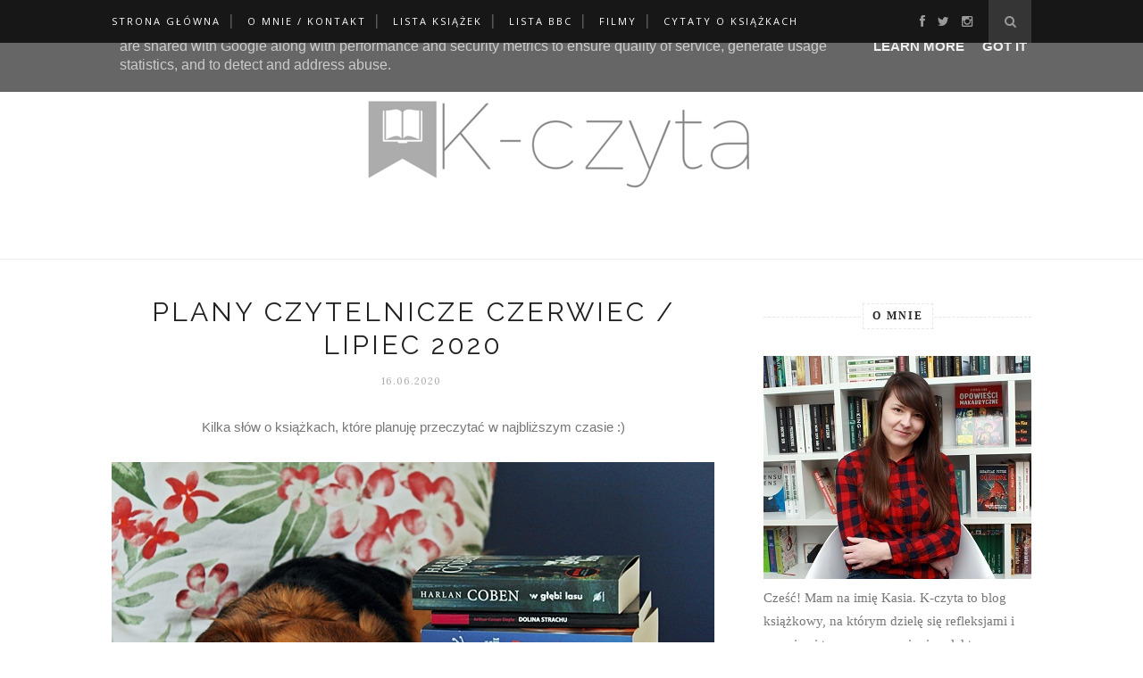

--- FILE ---
content_type: text/javascript; charset=UTF-8
request_url: https://www.k-czyta.pl/feeds/posts/default?max-results=8&orderby=published&alt=json-in-script&callback=showrecentposts2
body_size: 31991
content:
// API callback
showrecentposts2({"version":"1.0","encoding":"UTF-8","feed":{"xmlns":"http://www.w3.org/2005/Atom","xmlns$openSearch":"http://a9.com/-/spec/opensearchrss/1.0/","xmlns$blogger":"http://schemas.google.com/blogger/2008","xmlns$georss":"http://www.georss.org/georss","xmlns$gd":"http://schemas.google.com/g/2005","xmlns$thr":"http://purl.org/syndication/thread/1.0","id":{"$t":"tag:blogger.com,1999:blog-5077664595316926716"},"updated":{"$t":"2026-01-19T00:50:05.674+01:00"},"category":[{"term":"amerykańska"},{"term":"angielska"},{"term":"Czarna Owca"},{"term":"Albatros"},{"term":"polska"},{"term":"podsumowania"},{"term":"szwedzka"},{"term":"Plany czytelnicze"},{"term":"MUZA"},{"term":"W.A.B."},{"term":"Wydawnictwo Dolnośląskie"},{"term":"Prószyński i S-ka"},{"term":"Christie Agatha"},{"term":"King Stephen"},{"term":"hiszpańska"},{"term":"francuska"},{"term":"kanadyjska"},{"term":"norweska"},{"term":"Wydawnictwo M"},{"term":"Coben Harlan"},{"term":"Herkules Poirot"},{"term":"włoska"},{"term":"Świat Książki"},{"term":"Wydawnictwo Literackie"},{"term":"podsumowanie miesiąca"},{"term":"Seria Butikowa"},{"term":"Läckberg Camilla"},{"term":"Montgomery Lucy Maud"},{"term":"8\/10"},{"term":"Znak"},{"term":"Carrisi Donato"},{"term":"Sine Qua Non"},{"term":"australijska"},{"term":"podsumowanie roku"},{"term":"7\/10"},{"term":"niemiecka"},{"term":"szkocka"},{"term":"Czwarta Strona"},{"term":"Lehane Dennis"},{"term":"Saga o Fjällbace"},{"term":"Stosy książek"},{"term":"japońska"},{"term":"Filia"},{"term":"Marginesy"},{"term":"irlandzka"},{"term":"Algo"},{"term":"Doyle Arthur Conan"},{"term":"Piotrowski Przemysław"},{"term":"Rowling J.K."},{"term":"Sherlock Holmes"},{"term":"Smak Słowa"},{"term":"Wydawnictwo Kobiece"},{"term":"Zafón Carlos Ruiz"},{"term":"audiobook"},{"term":"Du Maurier Daphne"},{"term":"Hjorth Michael"},{"term":"Media Rodzina"},{"term":"Murakami Haruki"},{"term":"Rosenfeldt Hans"},{"term":"Sebastian Bergman"},{"term":"Znak Literanova"},{"term":"duńska"},{"term":"Akta Harry'ego Dresdena"},{"term":"Barker J. D."},{"term":"Butcher Jim"},{"term":"Igor Brudny"},{"term":"MAG"},{"term":"MANDO"},{"term":"Mova"},{"term":"Nasza Księgarnia"},{"term":"Otwarte"},{"term":"Picoult Jodi"},{"term":"Tudor C. J."},{"term":"film"},{"term":"5\/10"},{"term":"6\/10"},{"term":"Czas Żniw"},{"term":"Edipresse"},{"term":"Mała Czarna"},{"term":"Morton Kate"},{"term":"Myron Bolitar"},{"term":"Nesser Håkan"},{"term":"Rebis"},{"term":"Allingham Merryn"},{"term":"Dahl Arne"},{"term":"Domowa biblioteczka"},{"term":"Flora Steele"},{"term":"Genova Lisa"},{"term":"Harry Hole"},{"term":"Małecki Jakub"},{"term":"Miszczuk Katarzyna Berenika"},{"term":"Nesbø Jo"},{"term":"O’Leary Beth"},{"term":"Ragde Anne B."},{"term":"Saga rodziny Neshov"},{"term":"Serie niedokończone"},{"term":"Sobczak Małgorzata Oliwia"},{"term":"9\/10"},{"term":"Akurat"},{"term":"Börjlind Cilla"},{"term":"Börjlind Rolf"},{"term":"Collins Suzanne"},{"term":"Fitzek Sebastian"},{"term":"G+J"},{"term":"Galbraith Robert"},{"term":"Gerritsen Tess"},{"term":"Hardinge Frances"},{"term":"Harper Jane"},{"term":"Horst Jørn Lier"},{"term":"Igrzyska śmierci"},{"term":"Kuferek wspomnień"},{"term":"Między Słowami"},{"term":"Miłoszewski Zygmunt"},{"term":"Papierowy Księżyc"},{"term":"Perrin Valérie"},{"term":"Puzo Mario"},{"term":"Quick Matthew"},{"term":"Schmitt Eric-Emmanuel"},{"term":"Shannon Samantha"},{"term":"Sparks Nicholas"},{"term":"Top 10"},{"term":"W książce było inaczej"},{"term":"William Wisting"},{"term":"Zysk i S-ka"},{"term":"koreańska"},{"term":"4MK"},{"term":"Amber"},{"term":"Austen Jane"},{"term":"Barton Fiona"},{"term":"Bellona"},{"term":"Bonda Katarzyna"},{"term":"Chizmar Richard"},{"term":"De Urturi Eva Garcia Saenz"},{"term":"Dolina Baztán"},{"term":"Emilka z Księżycowego Nowiu"},{"term":"Falkenhem Sofia"},{"term":"Feeney Alice"},{"term":"Fexeus Henrik"},{"term":"Hachette"},{"term":"Henry Emily"},{"term":"Herngren Moa"},{"term":"Hewson David"},{"term":"Hill Joe"},{"term":"Hosseini Khaled"},{"term":"Howard Elizabeth Jane"},{"term":"Kisiel Marta"},{"term":"Kolory zła"},{"term":"Larsson Stieg"},{"term":"Mentalista"},{"term":"Mohlin Peter"},{"term":"Nyström Peter"},{"term":"Palacio R. J."},{"term":"Panna Marple"},{"term":"Paris B.A."},{"term":"Pietro Gerber"},{"term":"Redondo Dolores"},{"term":"Saga rodu Cazaletów"},{"term":"Sceny z życia rodzinnego"},{"term":"Strandberg Mats"},{"term":"Turton Stuart"},{"term":"Vesper"},{"term":"Wojdowicz Agnieszka"},{"term":"Young"},{"term":"afgańska"},{"term":"bez oceny"},{"term":"rosyjska"},{"term":"Andersen Hans Christian"},{"term":"Backman Fredrik"},{"term":"Bailey Anna"},{"term":"Bauer Belinda"},{"term":"Biblioteczki z podróży"},{"term":"Blackhurst Jenny"},{"term":"Brown Michael H."},{"term":"Cook Robin"},{"term":"Damidos"},{"term":"De Montepin Ksawery"},{"term":"Deaver Jeffery"},{"term":"Delaney Joseph"},{"term":"Dibben Damian"},{"term":"Echa"},{"term":"Enriquez Mariana"},{"term":"Evans Richard Paul"},{"term":"GW Relacja"},{"term":"Gaarder Jostein"},{"term":"Gentile Lorenza"},{"term":"Glass Cathy"},{"term":"Hagerup Klaus"},{"term":"Harry Potter"},{"term":"Hausmann Romy"},{"term":"Haydock Sophie"},{"term":"Jaguar"},{"term":"Keeland Vi"},{"term":"Kolekcjoner oczu"},{"term":"Książka i Wiedza"},{"term":"Lakotta Consilia Maria"},{"term":"Lee Harper"},{"term":"Lloyd Sam"},{"term":"Macmillan Gilly"},{"term":"Martel Yann"},{"term":"Munroe Randall"},{"term":"Musierowicz Małgorzata"},{"term":"Niegrzeczne Książki"},{"term":"Opfer Halszka"},{"term":"Orwell George"},{"term":"Osman Richard"},{"term":"Overton Hollie"},{"term":"Paver Michelle"},{"term":"Poligraf"},{"term":"Pratchett Terry"},{"term":"Rees Tracy"},{"term":"Santiago Mikel"},{"term":"Sapkowski Andrzej"},{"term":"Sensus"},{"term":"Sonia Draga"},{"term":"Stachula Magda"},{"term":"Swyler Erika"},{"term":"Taylor C.L."},{"term":"Tereska Trawna"},{"term":"Twain Mark"},{"term":"Uroboros"},{"term":"Videograf II"},{"term":"Walker Wendy"},{"term":"Ward Catriona"},{"term":"Warda Małgorzata"},{"term":"White Loreth Anne"},{"term":"Whitehead Colson"},{"term":"Wiking Meik"},{"term":"Wilde"},{"term":"Wolny Maja"},{"term":"Zbrodnia z Karlstad"},{"term":"argentyńska"},{"term":"austriacka"},{"term":"enemies to lovers"},{"term":"fake dating"},{"term":"fińska"},{"term":"kolumbijska"},{"term":"meksykańska"},{"term":"opowiadania"},{"term":"superNOWA"},{"term":"węgierska"},{"term":"zakupy książkowe"},{"term":"50na50"},{"term":"Adam Fawley"},{"term":"Adler Elizabeth"},{"term":"Adolfsson Maria"},{"term":"Ahern Cecelia"},{"term":"Aisato Lisa"},{"term":"Alcorn Randy"},{"term":"Anderson Sophie"},{"term":"Archer Jeffrey"},{"term":"Armstrong Ken"},{"term":"Arthur Robert"},{"term":"Ashley Melissa"},{"term":"Axel Springer Polska"},{"term":"Baker Kline Christina"},{"term":"Bakker Scott"},{"term":"Barber Kathleen"},{"term":"Barciś Artur"},{"term":"Barrio Cristina Lopez"},{"term":"Bartók Mira"},{"term":"Bateson John"},{"term":"Beirne Olivia"},{"term":"Benjamin Melanie"},{"term":"Berman Sabina"},{"term":"Bełcik Klaudia"},{"term":"Biel Julia"},{"term":"Bijan Marta"},{"term":"Binkowska Magdalena"},{"term":"Black Publishing"},{"term":"Blakemore A.K."},{"term":"Bo-reum Hwang"},{"term":"Boček Evžen"},{"term":"Bradbury Megan"},{"term":"Bradbury Ray"},{"term":"Brones Anna"},{"term":"Brontë Emily"},{"term":"Brooks-Dalton Lily"},{"term":"Brown Dan"},{"term":"Brown Les"},{"term":"Buchmann"},{"term":"Bukowy Las"},{"term":"Burkeman Oliver"},{"term":"Burt Alexandra"},{"term":"Burton Jessie"},{"term":"Caboni Cristina"},{"term":"Cabot Meg"},{"term":"Callihan Kristen"},{"term":"Campos Cristina"},{"term":"Cander Chris"},{"term":"Carey Mary Virginia"},{"term":"Carlo Philip"},{"term":"Cavalcanti Klester"},{"term":"Chamberlain Diane"},{"term":"Chaparro Carme"},{"term":"Chbosky Stephen"},{"term":"Chmielarz Wojciech"},{"term":"Chmielewska Joanna"},{"term":"Christie Annette"},{"term":"Clark Julie"},{"term":"Conrad Joseph"},{"term":"Corasanti Michelle Cohen"},{"term":"Correa Armando Lucas"},{"term":"Cutler R. J."},{"term":"Czarna Kawa"},{"term":"Czerwone i Czarne"},{"term":"Czytelnicze wydarzenia"},{"term":"Darda Stefan"},{"term":"Darling Annie"},{"term":"Daugherty Christi"},{"term":"Daull Sophie"},{"term":"De La Motte Anders"},{"term":"Deese Nicole"},{"term":"Dickson Nicole R."},{"term":"Dilloway Margaret"},{"term":"Dom Wydawniczy PWN"},{"term":"Dominika van Eijkelenborg"},{"term":"Domosławski Artur"},{"term":"Dongwon Seo"},{"term":"Douglas John"},{"term":"Dream Music"},{"term":"Dreams"},{"term":"Drzewiecka Anna"},{"term":"Dumas Aleksander"},{"term":"Dumas Aleksander (syn)"},{"term":"Dwukropek"},{"term":"Dzienniki Castle Knoll"},{"term":"D’Onofrio Felice"},{"term":"Editio Black"},{"term":"Editio Red"},{"term":"Edwards Kim"},{"term":"Eger Edith Eva"},{"term":"Egmont"},{"term":"Ellwood Nuala"},{"term":"Emmerson Daniel"},{"term":"Engel Amy"},{"term":"Fabisińska Liliana"},{"term":"Fabryka Słów"},{"term":"Fairbanks Ivy"},{"term":"Feeria"},{"term":"Felton Tom"},{"term":"Fielding Helen"},{"term":"Filologos"},{"term":"Finn A. J."},{"term":"Firma Księgarska Olesiejuk"},{"term":"Fitzgerald Scott Francis"},{"term":"Foer Jonathan Safran"},{"term":"Forman Gayle"},{"term":"Fournier Jean-Louis"},{"term":"Fransman Karrie"},{"term":"French Emma"},{"term":"Fromm Erich"},{"term":"Fundacja Hospicyjna"},{"term":"G+J RBA"},{"term":"Giffin Emily"},{"term":"Giordano Raphaëlle"},{"term":"Glibowska Monika"},{"term":"Golachowski Mikołaj"},{"term":"Goldstein Meredith"},{"term":"Gordimer Nadine"},{"term":"Gorzka Czekolada"},{"term":"Graff Marzanna"},{"term":"Green John"},{"term":"Greenberg Joanne"},{"term":"Gresham William Lindsay"},{"term":"Grey S. L."},{"term":"Griffin Anne"},{"term":"Grisham John"},{"term":"Gryciuk Patrycja"},{"term":"Gulbranssen Trygve"},{"term":"Gulliksen Geir"},{"term":"Guzowska Marta"},{"term":"Gárdos Péter"},{"term":"Gębski Ireneusz"},{"term":"Hachemi Chebeka"},{"term":"Hackford Taylor"},{"term":"Halls Stacey"},{"term":"Hamsun Knut"},{"term":"Harlequin"},{"term":"Harmon Amy"},{"term":"Harris Anstey"},{"term":"Harvey Michael"},{"term":"Hashimi Nadia"},{"term":"Hebert Emilie"},{"term":"Hellström Börge"},{"term":"Helprin Mark"},{"term":"Henn Cartsen"},{"term":"Higashino Keigo"},{"term":"Hill Antonio"},{"term":"Hilliges Ilona Maria"},{"term":"Hindle Tom"},{"term":"Hitchcock Alfred"},{"term":"Hoel Sigurd"},{"term":"Holden Kim"},{"term":"Holland Sam"},{"term":"Holmes Steena"},{"term":"Hope"},{"term":"Horowitz Alexandra"},{"term":"Hunter Cara"},{"term":"Hunter Georgia"},{"term":"Hybel Marcin"},{"term":"Immergut Debra Jo"},{"term":"Ingólfsson Viktor Arnar"},{"term":"Inspektor Barbarotti"},{"term":"Jabłonowska Izabela"},{"term":"Jacek Santorski \u0026 CO"},{"term":"Jameson Hana"},{"term":"Janiszewska Izabela"},{"term":"Jesienin Sergiej"},{"term":"Jewell Lisa"},{"term":"Jio Sarah"},{"term":"Jonasson Jonas"},{"term":"Jones Ginger"},{"term":"Kaczkowski Jan"},{"term":"Kaczor Donald"},{"term":"Kadyna Bruno"},{"term":"Kagge Erling"},{"term":"Kalisz Ryszard"},{"term":"Kaluga Agnieszka"},{"term":"Kaminsky Michelle"},{"term":"Kampargard Niklas"},{"term":"Kampusch Natascha"},{"term":"Kantor Wydawniczy SAWW"},{"term":"Kaukonen Martta"},{"term":"Kava Alex"},{"term":"Kawaguchi Toshikazu"},{"term":"Keneally Thomas"},{"term":"Ketchum Jack"},{"term":"Kielar Wiesław"},{"term":"Kim Jee Hye"},{"term":"Kistler Bonnie"},{"term":"Kivirähk Andrus"},{"term":"Koehler Krzysztof"},{"term":"Kozioł Marcin"},{"term":"Królestwo Nikczemnych"},{"term":"Książnica"},{"term":"Ksycki Adrian"},{"term":"Kulka-Dolecka Anna"},{"term":"Kurdwanowska Dagny"},{"term":"Kuzniar M.A."},{"term":"Kämpargård Niklas"},{"term":"Lach Bogdan"},{"term":"Lamarr Nelle"},{"term":"Langner Anna"},{"term":"Larsson Sara"},{"term":"Latifa"},{"term":"Le Clezio J.M.G."},{"term":"Leceaga Alaitz"},{"term":"Lech Joanna"},{"term":"Lee Ashton"},{"term":"Levi Jonathan"},{"term":"Lew-Starowicz Zbigniew"},{"term":"Lewis Clive Staples"},{"term":"Liebster Blog Award"},{"term":"Lisicki Paweł"},{"term":"Lista BBC"},{"term":"Lloyd Josie"},{"term":"Locke Phoebe"},{"term":"Lumet Sydney"},{"term":"Lundberg Sofia"},{"term":"Mackesy Charlie"},{"term":"Macneal Elizabeth"},{"term":"Mafi Tahereh"},{"term":"Magden Perihan"},{"term":"Mahmood Imran"},{"term":"Malerman Josh"},{"term":"Malte Marcus"},{"term":"Maniscalco Kerri"},{"term":"Marchetti Donna"},{"term":"Martin Servaz"},{"term":"Marwood Alex"},{"term":"Masso Lorena Salazar"},{"term":"Masterton Graham"},{"term":"Matusiak Joanna"},{"term":"May Peter"},{"term":"Mayer Chloë"},{"term":"Mayhew Anna Jean"},{"term":"Mazingarbe Daniele"},{"term":"McConaghy Charlotte"},{"term":"McDowell Michael"},{"term":"McFadden Freida"},{"term":"McKinlay Deborah"},{"term":"Mellibruda Leszek"},{"term":"Mila Vasquez"},{"term":"Miller  Madeline"},{"term":"Miller Christian T."},{"term":"Milli Dorota"},{"term":"Millie Calloway"},{"term":"Millás Juan José"},{"term":"MinaLima"},{"term":"MinaLima Classic"},{"term":"Minier Bernard"},{"term":"Mlek Katarzyna"},{"term":"Molloy Aimee"},{"term":"Monninger Joseph"},{"term":"Morgenstern Erin"},{"term":"Mortka Marcin"},{"term":"Moss Sarah"},{"term":"Moyes Jojo"},{"term":"Musso Guillaume"},{"term":"Márquez Gabriel García"},{"term":"Ness Patrick"},{"term":"Nicholls David"},{"term":"Norbury James"},{"term":"Nors Dorthe"},{"term":"Nowa Proza"},{"term":"Nugent Liz"},{"term":"Oficynka"},{"term":"Ojciec Pio"},{"term":"Olshaker Mark"},{"term":"Olsson Tobias"},{"term":"Osborne Charles"},{"term":"Owens Delia"},{"term":"O’Guilin Peadar"},{"term":"POCISK"},{"term":"Pacuła Artur"},{"term":"Page Libby"},{"term":"Papież Franciszek"},{"term":"Parks Brad"},{"term":"Parlando"},{"term":"Patterson James"},{"term":"Państwowy Instytut Wydawniczy"},{"term":"Perl Erica S."},{"term":"Perrin Kristen"},{"term":"Persson Giolito Malin"},{"term":"Phuong Xuan"},{"term":"Pitcher Annabel"},{"term":"Piąta strona świata"},{"term":"Plackett Jonathan"},{"term":"Poe Edgar Allan"},{"term":"Poradnia K"},{"term":"Power Marianne"},{"term":"Pozzo di Borgo Philippe"},{"term":"Prats Lluís"},{"term":"Prima"},{"term":"Prowse Amanda"},{"term":"Pruban Kamil"},{"term":"Przygody Trzech Detektywów"},{"term":"Purple Book"},{"term":"Puszkin Aleksander"},{"term":"Puzyńska Katarzyna"},{"term":"Półtawska Wanda"},{"term":"Raab Thomas"},{"term":"Ramsay Lynne"},{"term":"Rantanen Miska"},{"term":"Rayner Nicola"},{"term":"Rees Emlyn"},{"term":"Reid Taylor Jenkins"},{"term":"Remi"},{"term":"Rice Anne"},{"term":"Ridzén Lisa"},{"term":"Riel Ane"},{"term":"Riley Lucinda"},{"term":"Ringland Holly"},{"term":"Ripabottoni Alessandro"},{"term":"Robinson Marilynne"},{"term":"Rochowiak Ola"},{"term":"Rosen Jane L."},{"term":"Roslund Anders"},{"term":"Rowe Claudia"},{"term":"Rubin Gareth"},{"term":"Rydahl Thomas"},{"term":"Sager Riley"},{"term":"Sanderson Caroline"},{"term":"Santandreu Rafael"},{"term":"Sałyga Joanna"},{"term":"Scalfari Eugenio"},{"term":"Schofield Michael"},{"term":"Scott Jennifer L."},{"term":"Seay Martin"},{"term":"Segovia Sofia"},{"term":"Sellou Abdel"},{"term":"Shannon Satha"},{"term":"Shannon tha"},{"term":"Share Week"},{"term":"Shattuck Jessica"},{"term":"Shelton Dave"},{"term":"Shen Aisling Juanjuan"},{"term":"Shriver Lionel"},{"term":"Shusterman Neal"},{"term":"Siedmioróg"},{"term":"Sinclair Max"},{"term":"Sinicka Alicja"},{"term":"Skabara Monika"},{"term":"Skamander Newt"},{"term":"Skarpa Warszawska"},{"term":"Skrzat"},{"term":"Solaris"},{"term":"Stage Zoje"},{"term":"Stara Szkoła"},{"term":"Stedman M.L."},{"term":"Stiebel David"},{"term":"Stoker Bram"},{"term":"Stoker Dacre"},{"term":"Stonex Emma"},{"term":"StoryLight"},{"term":"Suchodolska Mira"},{"term":"Sussman Fiona"},{"term":"Suzuki Nobuo"},{"term":"Sveistrup Søren"},{"term":"Szady Beata"},{"term":"Szymborska Wisława"},{"term":"Süskind Patrick"},{"term":"Thilliez Franck"},{"term":"Thomas Kara"},{"term":"Thurtson Jaime"},{"term":"Tidswell Alexandra"},{"term":"Tintera Amy"},{"term":"Tobin Sophia"},{"term":"Tolkien J. R. R."},{"term":"Towles Amor"},{"term":"Tołstoj K. Aleksy"},{"term":"Trigiani Adriana"},{"term":"Tsang Samuel"},{"term":"Tuomainen Antti"},{"term":"Usher Shaun"},{"term":"Vighy Cesarina"},{"term":"WAM"},{"term":"Wahba Orly"},{"term":"Ward Annie"},{"term":"Warszawska Firma Wydawnicza"},{"term":"Weaver Tim"},{"term":"Weisberger Lauren"},{"term":"Westover Tara"},{"term":"Whisp Kennilworthy"},{"term":"Wielka Litera"},{"term":"Wilde Oscar"},{"term":"Williams Niall"},{"term":"Wilska Anna"},{"term":"Winters Rachel"},{"term":"Witherspoon Reese"},{"term":"Wojciechowska Martyna"},{"term":"Wood Laura"},{"term":"Woods Evie"},{"term":"Wydawnictwo Czarne"},{"term":"Wydawnictwo Klasyka \"K\""},{"term":"Wydawnictwo Poznańskie"},{"term":"Wydawnictwo Łódzkie"},{"term":"Wyjaśniamy morderstwa"},{"term":"Yates David"},{"term":"Yildirim Małgorzata"},{"term":"Young Samantha"},{"term":"Young William P."},{"term":"Youngson Anne"},{"term":"Yun Jungeun"},{"term":"Zajas Monika"},{"term":"Zaklęty Papier"},{"term":"Zakład Narodowy im. Ossolińskich"},{"term":"Zarrella Pietro"},{"term":"Zielona Góra"},{"term":"Ziemiec Krzysztof"},{"term":"Znak Crime"},{"term":"Zusak Markus"},{"term":"Zyskowska Katarzyna"},{"term":"Zyskowska-Ignaciak Katarzyna"},{"term":"Złote Myśli"},{"term":"brazylijska"},{"term":"chińska"},{"term":"cytaty"},{"term":"cytaty o książkach"},{"term":"czeska"},{"term":"ebook"},{"term":"estońska"},{"term":"fiński"},{"term":"friends to lovers"},{"term":"islandzka"},{"term":"książki"},{"term":"kubańska"},{"term":"nowozelandzka"},{"term":"opowiadanie"},{"term":"południowoafrykańska"},{"term":"tetbeszka"},{"term":"turecka"},{"term":"wietnamska"},{"term":"wyjątkowe wydania książek"},{"term":"zbrod"},{"term":"Święty Paweł"},{"term":"Żyłka Piotr"}],"title":{"type":"text","$t":"K-czyta | Blog książkowy"},"subtitle":{"type":"html","$t":"K-czyta to blog książkowy, na którym staram się dzielić swoimi wrażeniami z lektury. Znajdziecie tu nowości, ale i nieco zapomniane książki. "},"link":[{"rel":"http://schemas.google.com/g/2005#feed","type":"application/atom+xml","href":"https:\/\/www.k-czyta.pl\/feeds\/posts\/default"},{"rel":"self","type":"application/atom+xml","href":"https:\/\/www.blogger.com\/feeds\/5077664595316926716\/posts\/default?alt=json-in-script\u0026max-results=8\u0026orderby=published"},{"rel":"alternate","type":"text/html","href":"https:\/\/www.k-czyta.pl\/"},{"rel":"hub","href":"http://pubsubhubbub.appspot.com/"},{"rel":"next","type":"application/atom+xml","href":"https:\/\/www.blogger.com\/feeds\/5077664595316926716\/posts\/default?alt=json-in-script\u0026start-index=9\u0026max-results=8\u0026orderby=published"}],"author":[{"name":{"$t":"[Kasia]"},"uri":{"$t":"http:\/\/www.blogger.com\/profile\/06309103508127556405"},"email":{"$t":"noreply@blogger.com"},"gd$image":{"rel":"http://schemas.google.com/g/2005#thumbnail","width":"32","height":"32","src":"\/\/blogger.googleusercontent.com\/img\/b\/R29vZ2xl\/AVvXsEhAVVfQa5bous3LQLybcH1UujfDGxXYqdeaAoVuRtZwIrUxDD9cwVhNIBvRlxM7_lN8SbSmuOqM5X9BFnXwsi5NnJohY1yfZr2-vpJdLQNbm0PqVp8rqzdGCZoOU6C8ZQ\/s220\/72610487_3238162386210904_4679040103585153024_n.jpg"}}],"generator":{"version":"7.00","uri":"http://www.blogger.com","$t":"Blogger"},"openSearch$totalResults":{"$t":"948"},"openSearch$startIndex":{"$t":"1"},"openSearch$itemsPerPage":{"$t":"8"},"entry":[{"id":{"$t":"tag:blogger.com,1999:blog-5077664595316926716.post-4450489978546887156"},"published":{"$t":"2026-01-15T23:48:00.000+01:00"},"updated":{"$t":"2026-01-15T23:48:05.717+01:00"},"category":[{"scheme":"http://www.blogger.com/atom/ns#","term":"audiobook"},{"scheme":"http://www.blogger.com/atom/ns#","term":"Miłoszewski Zygmunt"},{"scheme":"http://www.blogger.com/atom/ns#","term":"Parlando"},{"scheme":"http://www.blogger.com/atom/ns#","term":"polska"}],"title":{"type":"text","$t":"Zygmunt Miłoszewski - Domofon"},"content":{"type":"html","$t":"\u003Cp\u003E\u003C\/p\u003E\u003Cdiv style=\"text-align: justify;\"\u003E\u003Cdiv class=\"separator\" style=\"clear: both; text-align: center;\"\u003E\u003Ca href=\"https:\/\/blogger.googleusercontent.com\/img\/b\/R29vZ2xl\/AVvXsEjG_Kg8h-eTGpg0L-BYj2AeOQgDgXlHP1t0l6u-I-xN8ZAd4rGa87pbwBTlYH90krt9IhSRw3ztHHcoQOapppi1NZnSWFag70UNeC57rBDSRSLs5AlLRKN7g8SNynfdY2vUPVRzIKNKRm3reFDM-pJiaxwaCBGFFWTC6euBZCThCncjWmkIF3NOc9inb1O3\/s675\/Zygmunt%20Mi%C5%82oszewski%20-%20Domofon%202.jpg\" style=\"clear: left; float: left; margin-bottom: 1em; margin-right: 1em;\"\u003E\u003Cimg border=\"0\" data-original-height=\"450\" data-original-width=\"675\" src=\"https:\/\/blogger.googleusercontent.com\/img\/b\/R29vZ2xl\/AVvXsEjG_Kg8h-eTGpg0L-BYj2AeOQgDgXlHP1t0l6u-I-xN8ZAd4rGa87pbwBTlYH90krt9IhSRw3ztHHcoQOapppi1NZnSWFag70UNeC57rBDSRSLs5AlLRKN7g8SNynfdY2vUPVRzIKNKRm3reFDM-pJiaxwaCBGFFWTC6euBZCThCncjWmkIF3NOc9inb1O3\/s16000\/Zygmunt%20Mi%C5%82oszewski%20-%20Domofon%202.jpg\" \/\u003E\u003C\/a\u003E\u003C\/div\u003E\u003Cbr \/\u003E\u003Cspan style=\"font-family: georgia;\"\u003E\u003Cbr \/\u003E\u003Cdiv style=\"text-align: center;\"\u003E\u003Cb style=\"font-weight: bold;\"\u003E\u003Ca href=\"https:\/\/www.k-czyta.pl\/search\/label\/Miłoszewski%20Zygmunt\" target=\"_blank\"\u003EZygmunt Miłoszewski\u003C\/a\u003E, Domofon\u003C\/b\u003E\u003Cspan style=\"font-family: georgia;\"\u003E,\u003Cb\u003E \u003C\/b\u003EParlando, 2018\u003C\/span\u003E\u003C\/div\u003E\u003C\/span\u003E\u003C\/div\u003E\u003Cspan style=\"font-family: georgia;\"\u003E\u003Cdiv style=\"text-align: center;\"\u003ELektor: Robert Jarociński, czas: 10 godz. 52 min., przesłuchane na: Empik Go\u003C\/div\u003E\u003C\/span\u003E\u003Cp\u003E\u003C\/p\u003E\u003Cp style=\"text-align: justify;\"\u003E\u003Cspan style=\"font-family: georgia;\"\u003EZ ciekawości sprawdziłam od kiedy miałam w planach przeczytać\u0026nbsp;\u003Cb\u003E„Domofon”\u0026nbsp;\u003C\/b\u003Ei wygląda na to, że dodałam go sobie do listy już w 2013 roku. Od tego czasu w ręce wpadły mi inne \u003Cb\u003Eksiążki Zygmunta Miłoszewskiego\u003C\/b\u003E, a konkretnie\u0026nbsp;\u003Cb\u003E\u003Ca href=\"https:\/\/www.k-czyta.pl\/search\/label\/Miłoszewski%20Zygmunt\" target=\"_blank\"\u003Etrylogia kryminalna z Teodorem Szackim\u003C\/a\u003E\u003C\/b\u003E w roli głównej, która bardzo mi się podobała. I gdy teraz o tym myślę, to cieszę się, że swojej przygody z autorem nie zaczęłam od jego debiutu powieściowego, bo mogłabym się później zastanawiać czy na pewno chcę kontynuować tę znajomość. Nie zrozumcie mnie źle -\u0026nbsp;\u003Cb\u003E„Domofon” \u003C\/b\u003Ema swoje plusy i były chwile, kiedy słuchałam go z zainteresowaniem, ale w pewnym momencie poczułam się tą historią mocno zmęczona i trochę jednak rozczarowana.\u003Cspan\u003E\u003C\/span\u003E\u003C\/span\u003E\u003C\/p\u003E\u003Ca name='more'\u003E\u003C\/a\u003E\u003Cp\u003E\u003C\/p\u003E\u003Cp style=\"text-align: justify;\"\u003E\u003Cspan style=\"font-family: georgia;\"\u003EWarszawskie blokowisko dla Agnieszki i Roberta ma być nowym początkiem, ale początek okazuje się dosyć makabryczny. Może tragedia nie dotyka ich bezpośrednio, ale jednak facet z odciętą przez windę głową budzi grozę. A to tak naprawdę dopiero preludium dziwnych wydarzeń, które sprawią, że żaden z mieszkańców nie będzie mógł czuć się bezpieczny.\u003C\/span\u003E\u003C\/p\u003E\u003Cp style=\"text-align: justify;\"\u003E\u003Cspan style=\"font-family: georgia;\"\u003EZaczęło się dosyć ciekawie, bo raz, że akcja osadzona w bloku wydała mi się czymś nietuzinkowym, a dwa że intrygowało mnie do czego zmierzają kolejne, niepokojące zresztą, wydarzenia. Nie czułam może szczególnego przywiązania do bohaterów (prym wiedzie tu dziennikarz Wiktor, zmagający się z alkoholizmem, młody chłopak Kamil, który niespecjalnie dogaduje się z rodzicami i wspomniana wcześniej Agnieszka), ale to mi nie przeszkadzało, by obserwować jak radzą sobie z coraz bardziej gęstniejąca atmosferą.\u003C\/span\u003E\u003C\/p\u003E\u003Cp style=\"text-align: justify;\"\u003E\u003C\/p\u003E\u003Cdiv class=\"separator\" style=\"clear: both; text-align: center;\"\u003E\u003Ca href=\"https:\/\/blogger.googleusercontent.com\/img\/b\/R29vZ2xl\/AVvXsEj_7tS2O-NpTZYu-2thBwYGj1CgEQtxfv2iSYOesTyoXyAWoq7dvVyARAhBXYcJlFFTWM6NBkaHGAdDCRDBOCIU5hd8avr3bxni5F0FC_XyQ3-D7x52qUmCrPHFbKjNHYRmohG2kcSl1O8rFLZFl0hFR_glRdLCtA3T0dEUT4zxYB4bmSlAERWA-YZmTRcH\/s675\/Zygmunt%20Mi%C5%82oszewski%20-%20Domofon%201.JPG\" style=\"clear: left; float: left; margin-bottom: 1em; margin-right: 1em;\"\u003E\u003Cimg border=\"0\" data-original-height=\"450\" data-original-width=\"675\" src=\"https:\/\/blogger.googleusercontent.com\/img\/b\/R29vZ2xl\/AVvXsEj_7tS2O-NpTZYu-2thBwYGj1CgEQtxfv2iSYOesTyoXyAWoq7dvVyARAhBXYcJlFFTWM6NBkaHGAdDCRDBOCIU5hd8avr3bxni5F0FC_XyQ3-D7x52qUmCrPHFbKjNHYRmohG2kcSl1O8rFLZFl0hFR_glRdLCtA3T0dEUT4zxYB4bmSlAERWA-YZmTRcH\/s16000\/Zygmunt%20Mi%C5%82oszewski%20-%20Domofon%201.JPG\" \/\u003E\u003C\/a\u003E\u003C\/div\u003E\u003Cbr \/\u003E\u003Cspan style=\"font-family: georgia;\"\u003E\u003Cbr \/\u003E\u003C\/span\u003E\u003Cp\u003E\u003C\/p\u003E\u003Cp style=\"text-align: justify;\"\u003E\u003Cspan style=\"font-family: georgia;\"\u003EProblem w tym, że w pewnym momencie miejsce napięcia zastąpiło u mnie znużenie i poczucie, że wszyscy kręcą się w kółko. Fabuła przestała mnie intrygować, bo jej kierunek jakoś do mnie nie przemawiał i\u0026nbsp;coraz więcej elementów wydawało mi się przerysowanych. Miałam wrażenie jakbym miała do czynienia z horrorem klasy B, który nawet miał potencjał, by wskoczyć wyżej, ale ostatecznie czegoś ewidentnie zabrakło. Mogłabym napisać, że zakończenie mi to wynagrodziło, ale chociaż kilka jego elementów i drobnych zaskoczeń mi się podobało, to jednocześnie pod innymi względami było dla mnie przesadzone.\u003C\/span\u003E\u003C\/p\u003E\u003Cp style=\"text-align: justify;\"\u003E\u003Cspan style=\"font-family: georgia;\"\u003EPamiętam, że kiedy dodawałam\u0026nbsp;\u003Cb\u003E„Domofon” \u003C\/b\u003Edo listy czytelniczej towarzyszyło mi przekonanie, że to powieść bardzo w moim klimacie i byłam przekonana, że mi się spodoba. I cóż, albo przeczucie mnie zawiodło, albo może po prostu po tylu latach, które minęły od tamtego momentu, szukam już w książkach czegoś innego.\u003C\/span\u003E\u003C\/p\u003E"},"link":[{"rel":"replies","type":"application/atom+xml","href":"https:\/\/www.k-czyta.pl\/feeds\/4450489978546887156\/comments\/default","title":"Komentarze do posta"},{"rel":"replies","type":"text/html","href":"https:\/\/www.k-czyta.pl\/2026\/01\/zygmunt-mioszewski-domofon.html#comment-form","title":"Komentarze (1)"},{"rel":"edit","type":"application/atom+xml","href":"https:\/\/www.blogger.com\/feeds\/5077664595316926716\/posts\/default\/4450489978546887156"},{"rel":"self","type":"application/atom+xml","href":"https:\/\/www.blogger.com\/feeds\/5077664595316926716\/posts\/default\/4450489978546887156"},{"rel":"alternate","type":"text/html","href":"https:\/\/www.k-czyta.pl\/2026\/01\/zygmunt-mioszewski-domofon.html","title":"Zygmunt Miłoszewski - Domofon"}],"author":[{"name":{"$t":"[Kasia]"},"uri":{"$t":"http:\/\/www.blogger.com\/profile\/06309103508127556405"},"email":{"$t":"noreply@blogger.com"},"gd$image":{"rel":"http://schemas.google.com/g/2005#thumbnail","width":"32","height":"32","src":"\/\/blogger.googleusercontent.com\/img\/b\/R29vZ2xl\/AVvXsEhAVVfQa5bous3LQLybcH1UujfDGxXYqdeaAoVuRtZwIrUxDD9cwVhNIBvRlxM7_lN8SbSmuOqM5X9BFnXwsi5NnJohY1yfZr2-vpJdLQNbm0PqVp8rqzdGCZoOU6C8ZQ\/s220\/72610487_3238162386210904_4679040103585153024_n.jpg"}}],"media$thumbnail":{"xmlns$media":"http://search.yahoo.com/mrss/","url":"https:\/\/blogger.googleusercontent.com\/img\/b\/R29vZ2xl\/AVvXsEjG_Kg8h-eTGpg0L-BYj2AeOQgDgXlHP1t0l6u-I-xN8ZAd4rGa87pbwBTlYH90krt9IhSRw3ztHHcoQOapppi1NZnSWFag70UNeC57rBDSRSLs5AlLRKN7g8SNynfdY2vUPVRzIKNKRm3reFDM-pJiaxwaCBGFFWTC6euBZCThCncjWmkIF3NOc9inb1O3\/s72-c\/Zygmunt%20Mi%C5%82oszewski%20-%20Domofon%202.jpg","height":"72","width":"72"},"thr$total":{"$t":"1"}},{"id":{"$t":"tag:blogger.com,1999:blog-5077664595316926716.post-5165377158096601910"},"published":{"$t":"2026-01-11T18:15:00.001+01:00"},"updated":{"$t":"2026-01-11T18:15:16.441+01:00"},"category":[{"scheme":"http://www.blogger.com/atom/ns#","term":"podsumowania"},{"scheme":"http://www.blogger.com/atom/ns#","term":"podsumowanie roku"}],"title":{"type":"text","$t":"Najlepsze książki 2025 roku"},"content":{"type":"html","$t":"\u003Cp style=\"text-align: justify;\"\u003E\u003C\/p\u003E\u003Cdiv style=\"text-align: center;\"\u003E\u003Cspan style=\"font-family: georgia; font-size: medium;\"\u003E\u0026nbsp;❤️ \u003C\/span\u003E\u003Cb style=\"font-family: georgia;\"\u003E\u003Cspan style=\"font-size: medium;\"\u003EKsiążki, które najbardziej trafiły mi do serca w 2025 roku\u0026nbsp;\u003C\/span\u003E\u003C\/b\u003E\u003C\/div\u003E\u003Cp\u003E\u003C\/p\u003E\u003Cdiv class=\"separator\" style=\"clear: both; text-align: center;\"\u003E\u003Cspan style=\"font-family: georgia;\"\u003E\u003Ca href=\"https:\/\/blogger.googleusercontent.com\/img\/b\/R29vZ2xl\/AVvXsEjGEswdU0GP8RHbO3KE3YldBvpTKeFGj-GW0j2rfocOxpwOtx93xqSwsIflZDl4IczwCIXOXir0DiQvthXOxAMrkyiMJlaa9ti0po-6VRUI40eGJO9oCLahY2Kul_dXWTGbpHBGPK4iVoBYrJ2nzaiEf9T365qqcIMZAPjLNmMaMh8IiYpSo1lh-EUzqNhK\/s675\/Najlepsze%20ksi%C4%85%C5%BCki%202025%20roku%201.jpg\" style=\"clear: left; float: left; margin-bottom: 1em; margin-right: 1em;\"\u003E\u003Cimg border=\"0\" data-original-height=\"450\" data-original-width=\"675\" src=\"https:\/\/blogger.googleusercontent.com\/img\/b\/R29vZ2xl\/AVvXsEjGEswdU0GP8RHbO3KE3YldBvpTKeFGj-GW0j2rfocOxpwOtx93xqSwsIflZDl4IczwCIXOXir0DiQvthXOxAMrkyiMJlaa9ti0po-6VRUI40eGJO9oCLahY2Kul_dXWTGbpHBGPK4iVoBYrJ2nzaiEf9T365qqcIMZAPjLNmMaMh8IiYpSo1lh-EUzqNhK\/s16000\/Najlepsze%20ksi%C4%85%C5%BCki%202025%20roku%201.jpg\" \/\u003E\u003C\/a\u003E\u003C\/span\u003E\u003C\/div\u003E\u003Cspan style=\"font-family: georgia;\"\u003E\u003Cbr \/\u003E\u003C\/span\u003E\u003Cp\u003E\u003C\/p\u003E\u003Cp style=\"text-align: center;\"\u003E\u003C\/p\u003E\u003Cdiv style=\"text-align: justify;\"\u003E\u003Cspan style=\"font-family: georgia;\"\u003EA poniżej kilka słów o każdej z nich.\u003C\/span\u003E\u003C\/div\u003E\u003Cspan style=\"font-family: georgia;\"\u003E\u003Cdiv style=\"text-align: justify;\"\u003E(kolejność przypadkowa)\u003Cspan\u003E\u003Ca name='more'\u003E\u003C\/a\u003E\u003C\/span\u003E\u003C\/div\u003E\u003C\/span\u003E\u003Cp\u003E\u003C\/p\u003E\u003Cp\u003E\u003C\/p\u003E\u003Cdiv style=\"text-align: justify;\"\u003E\u003Cspan style=\"background-color: white; color: #777777; font-family: georgia; font-size: 16px; text-align: center;\"\u003E📖\u0026nbsp;\u003C\/span\u003E\u003Ca href=\"https:\/\/www.k-czyta.pl\/2025\/10\/lisa-ridzen-kiedy-zurawie-odlatuja-na.html\" style=\"font-family: georgia;\" target=\"_blank\"\u003E\u003Cb\u003E\u003Cspan style=\"font-size: medium;\"\u003ELisa Ridzén - Kiedy żurawie odlatują na południe\u003C\/span\u003E\u003C\/b\u003E\u003C\/a\u003E\u003C\/div\u003E\u003Cspan style=\"font-family: georgia;\"\u003E\u003Cdiv style=\"text-align: justify;\"\u003E\u003Cdiv style=\"text-align: left;\"\u003Etłum. Wojciech Łygaś\u003C\/div\u003E\u003Cbr \/\u003E\u003C\/div\u003E\u003Cdiv class=\"separator\" style=\"clear: both; text-align: center;\"\u003E\u003Ca href=\"https:\/\/www.k-czyta.pl\/2025\/10\/lisa-ridzen-kiedy-zurawie-odlatuja-na.html\" style=\"clear: left; float: left; margin-bottom: 1em; margin-right: 1em;\" target=\"_blank\"\u003E\u003Cimg border=\"0\" data-original-height=\"450\" data-original-width=\"675\" src=\"https:\/\/blogger.googleusercontent.com\/img\/b\/R29vZ2xl\/AVvXsEjBImGrga46liwG41TMEPeX3i3MMLW8_ELDgTbxhEuWW3EZwQvIidKDAaSfgsZ7iQVJ0_RMyCqLEjRa9eTqv0WvZTNG7IatCIj0B_TS2TneyKarg0ocMo9O0k-l6iJZpVMcpBda0kF7u9tFzbm0zw-r4nfgdCTqn1R1bl4ydxlXr2hjyjp6GmiExwG8UoSQ\/s16000\/Najlepsze%20ksi%C4%85%C5%BCki%202025%20roku%202.jpg\" \/\u003E\u003C\/a\u003E\u003C\/div\u003E\u003Cbr \/\u003E\u003Cdiv style=\"text-align: justify;\"\u003E\u003Cbr \/\u003E\u003C\/div\u003E\u003C\/span\u003E\u003Cp\u003E\u003C\/p\u003E\u003Cp\u003E\u003C\/p\u003E\u003Cdiv style=\"text-align: justify;\"\u003E\u003Cspan style=\"font-family: georgia;\"\u003ESą książki pozwalające się naprawdę na chwilę zatrzymać i zastanowić nad życiem i „Kiedy żurawie odlatują na południe” jest zdecydowanie jedną z nich. To taka powieść, przy której trudno się uchronić przed gulą w gardle i uciskiem w sercu i to wcale nie dlatego, że dzieje się w niej tyle niesamowitych rzeczy. Tu dzieją się rzeczy zwyczajne, codzienne, ale ten ładunek emocjonalny jest tak duży, że wciąż mam łzy w oczach, gdy o niej myślę.\u003C\/span\u003E\u003C\/div\u003E\u003Cspan style=\"font-family: georgia;\"\u003E\u003Cdiv style=\"text-align: justify;\"\u003E\u003Ca href=\"https:\/\/www.k-czyta.pl\/2025\/10\/lisa-ridzen-kiedy-zurawie-odlatuja-na.html\" target=\"_blank\"\u003E[pełna opinia \u0026gt;\u0026gt;\u0026gt;]\u003C\/a\u003E\u003C\/div\u003E\u003C\/span\u003E\u003Cp\u003E\u003C\/p\u003E\u003Cp\u003E\u003C\/p\u003E\u003Cdiv style=\"text-align: justify;\"\u003E\u003Cspan style=\"background-color: white; color: #777777; font-family: georgia; font-size: 16px; text-align: center;\"\u003E📖\u0026nbsp;\u003C\/span\u003E\u003Cb style=\"font-family: georgia;\"\u003E\u003Ca href=\"https:\/\/www.k-czyta.pl\/2025\/09\/josh-malerman-cos-sie-dzieje-w-naszym.html\" target=\"_blank\"\u003E\u003Cspan style=\"font-size: medium;\"\u003EJosh Malerman - Coś się dzieje w naszym domu\u003C\/span\u003E\u003C\/a\u003E\u003C\/b\u003E\u003C\/div\u003E\u003Cspan style=\"font-family: georgia;\"\u003E\u003Cdiv style=\"text-align: justify;\"\u003Etłum. Filip Sporczyk\u003Cbr \/\u003E\u003Cbr \/\u003E\u003C\/div\u003E\u003Cdiv class=\"separator\" style=\"clear: both; text-align: center;\"\u003E\u003Ca href=\"https:\/\/www.k-czyta.pl\/2025\/09\/josh-malerman-cos-sie-dzieje-w-naszym.html\" style=\"clear: left; float: left; margin-bottom: 1em; margin-right: 1em;\" target=\"_blank\"\u003E\u003Cimg border=\"0\" data-original-height=\"450\" data-original-width=\"675\" src=\"https:\/\/blogger.googleusercontent.com\/img\/b\/R29vZ2xl\/AVvXsEje9M6JQHr6lW4JAL6lood10Fd00o7nZOi8sdmceD-8A45Omlffi8s-65DBLuvigv-cWcnSdBHy9Q028ck20nhPMp-dEePmshqbe_SasfvvP8i93O6_DibcaUr7OAieauJKqOH433FnBXkQb6lvdLPxo9HpxkHQRePa3dB1moUBd_GOV9ea1MuJs0EMwQcQ\/s16000\/Najlepsze%20ksi%C4%85%C5%BCki%202025%20roku%203.jpg\" \/\u003E\u003C\/a\u003E\u003C\/div\u003E\u003Cbr \/\u003E\u003Cdiv style=\"text-align: justify;\"\u003E\u003Cbr \/\u003E\u003C\/div\u003E\u003C\/span\u003E\u003Cp\u003E\u003C\/p\u003E\u003Cp\u003E\u003C\/p\u003E\u003Cdiv style=\"text-align: justify;\"\u003E\u003Cspan style=\"font-family: georgia;\"\u003ENa mnie ta powieść zdecydowanie podziałała, wywołując nie raz i nie dwa dreszcz niepokoju, a to mi się wcale często przy takich historiach nie zdarza. Wyobraźnia pracowała mi na wysokich obrotach, chociaż były momenty, gdy lepiej byłoby nie mieć w głowie opisywanego obrazu. Jednocześnie temu napięciu towarzyszyła chęć przewracania kolejnych stron i sprawdzenia, jak bohaterowie poradzą sobie z sytuacją, w której zdaje się nie być dobrego wyjścia.\u003C\/span\u003E\u003C\/div\u003E\u003Cspan style=\"font-family: georgia;\"\u003E\u003Cdiv style=\"text-align: justify;\"\u003E\u003Ca href=\"https:\/\/www.k-czyta.pl\/2025\/09\/josh-malerman-cos-sie-dzieje-w-naszym.html\" target=\"_blank\"\u003E[pełna opinia \u0026gt;\u0026gt;\u0026gt;]\u003C\/a\u003E\u003C\/div\u003E\u003C\/span\u003E\u003Cp\u003E\u003C\/p\u003E\u003Cp\u003E\u003C\/p\u003E\u003Cdiv style=\"text-align: justify;\"\u003E\u003Cspan style=\"background-color: white; color: #777777; font-family: georgia; font-size: 16px; text-align: center;\"\u003E📖\u0026nbsp;\u003C\/span\u003E\u003Ca href=\"https:\/\/www.k-czyta.pl\/2025\/06\/stuart-turton-morderstwo-u-kresu-swiata.html\" style=\"font-family: georgia;\" target=\"_blank\"\u003E\u003Cb\u003E\u003Cspan style=\"font-size: medium;\"\u003EStuart Turton - Morderstwo u kresu świata\u003C\/span\u003E\u003C\/b\u003E\u003C\/a\u003E\u003C\/div\u003E\u003Cspan style=\"font-family: georgia;\"\u003E\u003Cdiv style=\"text-align: justify;\"\u003Etłum. Jacek Żuławnik\u003Cbr \/\u003E\u003Cbr \/\u003E\u003C\/div\u003E\u003Cdiv class=\"separator\" style=\"clear: both; text-align: center;\"\u003E\u003Ca href=\"https:\/\/www.k-czyta.pl\/2025\/06\/stuart-turton-morderstwo-u-kresu-swiata.html\" style=\"clear: left; float: left; margin-bottom: 1em; margin-right: 1em;\" target=\"_blank\"\u003E\u003Cimg border=\"0\" data-original-height=\"450\" data-original-width=\"675\" src=\"https:\/\/blogger.googleusercontent.com\/img\/b\/R29vZ2xl\/AVvXsEjC3zLq2XCOEjjGvv6590Hs0u0mHEE7sgaOazECPfi-T_v3bXxV3eQ13cQsoy3HGByvsy_xUBBx_f39hTsuIMNHunwXxGVPJT_UsfQlkbqf5SGpfLgx9SQWhub6fJtZHUZPhxhwkjPZZS8NorpkN-uXb4Dm2xq3OeAnQJZEiOsJr-eNK_9LlKK-BzJqI6AD\/s16000\/Najlepsze%20ksi%C4%85%C5%BCki%202025%20roku%204.jpg\" \/\u003E\u003C\/a\u003E\u003C\/div\u003E\u003Cbr \/\u003E\u003Cdiv style=\"text-align: justify;\"\u003E\u003Cbr \/\u003E\u003C\/div\u003E\u003C\/span\u003E\u003Cp\u003E\u003C\/p\u003E\u003Cp\u003E\u003C\/p\u003E\u003Cdiv style=\"text-align: justify;\"\u003E\u003Cspan style=\"font-family: georgia;\"\u003EW niektóre historie zatapiam się od pierwszych stron i „Morderstwo u kresu świata” było jedną z nich. Uwielbiam ten entuzjazm, który krąży mi w żyłach, gdy rozdział po rozdziale czuję, że trafiłam na książkę z półki tych „moich\". Jest tu skomplikowana, zagadkowa fabuła, którą aż chce się rozsupłać i rzeczywistość przemawiająca do wyobraźni. Oj lubię takiego Stuarta Turtona, lubię bardzo.\u003C\/span\u003E\u003C\/div\u003E\u003Cspan style=\"font-family: georgia;\"\u003E\u003Cdiv style=\"text-align: justify;\"\u003E\u003Ca href=\"https:\/\/www.k-czyta.pl\/2025\/06\/stuart-turton-morderstwo-u-kresu-swiata.html\" target=\"_blank\"\u003E[pełna opinia \u0026gt;\u0026gt;\u0026gt;]\u003C\/a\u003E\u003C\/div\u003E\u003C\/span\u003E\u003Cp\u003E\u003C\/p\u003E\u003Cp\u003E\u003C\/p\u003E\u003Cdiv style=\"text-align: justify;\"\u003E\u003Cspan style=\"background-color: white; color: #777777; font-family: georgia; font-size: 16px; text-align: center;\"\u003E📖\u0026nbsp;\u003C\/span\u003E\u003Ca href=\"https:\/\/www.k-czyta.pl\/2025\/08\/holly-ringland-siedem-skor-esther.html\" style=\"font-family: georgia;\" target=\"_blank\"\u003E\u003Cb\u003E\u003Cspan style=\"font-size: medium;\"\u003EHolly Ringland - Siedem skór Esther Wilding\u003C\/span\u003E\u003C\/b\u003E\u003C\/a\u003E\u003C\/div\u003E\u003Cspan style=\"font-family: georgia;\"\u003E\u003Cdiv style=\"text-align: justify;\"\u003Etłum. Ewa Penksyk-Kluczkowska\u003Cbr \/\u003E\u003Cbr \/\u003E\u003C\/div\u003E\u003Cdiv class=\"separator\" style=\"clear: both; text-align: center;\"\u003E\u003Ca href=\"https:\/\/www.k-czyta.pl\/2025\/08\/holly-ringland-siedem-skor-esther.html\" style=\"clear: left; float: left; margin-bottom: 1em; margin-right: 1em;\" target=\"_blank\"\u003E\u003Cimg border=\"0\" data-original-height=\"450\" data-original-width=\"675\" src=\"https:\/\/blogger.googleusercontent.com\/img\/b\/R29vZ2xl\/[base64]\/s16000\/Najlepsze%20ksi%C4%85%C5%BCki%202025%20roku%20%205.jpg\" \/\u003E\u003C\/a\u003E\u003C\/div\u003E\u003Cbr \/\u003E\u003Cdiv style=\"text-align: justify;\"\u003E\u003Cbr \/\u003E\u003C\/div\u003E\u003C\/span\u003E\u003Cp\u003E\u003C\/p\u003E\u003Cp\u003E\u003C\/p\u003E\u003Cdiv style=\"text-align: justify;\"\u003E\u003Cspan style=\"font-family: georgia;\"\u003ENajtrudniej pisać jest właśnie o takich książkach - takich, przy których wszystko dookoła znika, czas się zatrzymuje i pokazuje się świat zupełnie inny - daleki, a jakby bliski. Holly Ringland pisze o stracie tak, że w sercu otwierają się własne rany, pod skórą buzują emocje, w oku kręci się łza. Dodać do tego baśniowy klimat, szalenie barwne opisy miejsc i bohaterów, z którymi przeżywa się ich codzienność i mamy książkę, z którą naprawdę trudno się rozstać. Piękną, poruszającą, wyjątkową.\u003C\/span\u003E\u003C\/div\u003E\u003Cspan style=\"font-family: georgia;\"\u003E\u003Cdiv style=\"text-align: justify;\"\u003E\u003Ca href=\"https:\/\/www.k-czyta.pl\/2025\/08\/holly-ringland-siedem-skor-esther.html\" target=\"_blank\"\u003E[pełna opinia \u0026gt;\u0026gt;\u0026gt;]\u003C\/a\u003E\u003C\/div\u003E\u003C\/span\u003E\u003Cp\u003E\u003C\/p\u003E\u003Cp\u003E\u003C\/p\u003E\u003Cdiv style=\"text-align: justify;\"\u003E\u003Cspan style=\"background-color: white; color: #777777; font-family: georgia; font-size: 16px; text-align: center;\"\u003E📖\u0026nbsp;\u003C\/span\u003E\u003Ca href=\"https:\/\/www.k-czyta.pl\/2025\/05\/moa-herngren-rodzenstwo.html\" style=\"font-family: georgia;\" target=\"_blank\"\u003E\u003Cb\u003E\u003Cspan style=\"font-size: medium;\"\u003EMoa Herngren - Rodzeństwo\u003C\/span\u003E\u003C\/b\u003E\u003C\/a\u003E\u003C\/div\u003E\u003Cspan style=\"font-family: georgia;\"\u003E\u003Cdiv style=\"text-align: justify;\"\u003Etłum. Wojciech Łygaś\u003Cbr \/\u003E\u003Cbr \/\u003E\u003C\/div\u003E\u003Cdiv class=\"separator\" style=\"clear: both; text-align: center;\"\u003E\u003Ca href=\"https:\/\/www.k-czyta.pl\/2025\/05\/moa-herngren-rodzenstwo.html\" style=\"clear: left; float: left; margin-bottom: 1em; margin-right: 1em;\" target=\"_blank\"\u003E\u003Cimg border=\"0\" data-original-height=\"450\" data-original-width=\"675\" src=\"https:\/\/blogger.googleusercontent.com\/img\/b\/R29vZ2xl\/AVvXsEiTw-5xMcB_jirvVfbLNG-wUnZBs2494cg_xh7WL5ip9keB7lma3mmyTWTFRAaAqdiCmnzqFcGmej9DNkk3jwVuWkGQ7ouWBCAteNH8pzB7XY7hD-A461T54Hc_bTIjcvAXC6_48_tp9514XbTAvCcfcmUzGplBOOaG-VvGobuUlE-GwC9aSLtZLF6stfNN\/s16000\/Najlepsze%20ksi%C4%85%C5%BCki%202025%20roku%206.jpg\" \/\u003E\u003C\/a\u003E\u003C\/div\u003E\u003Cbr \/\u003E\u003Cdiv style=\"text-align: justify;\"\u003E\u003Cbr \/\u003E\u003C\/div\u003E\u003C\/span\u003E\u003Cp\u003E\u003C\/p\u003E\u003Cp\u003E\u003C\/p\u003E\u003Cdiv style=\"text-align: justify;\"\u003E\u003Cspan style=\"font-family: georgia;\"\u003ESzwedzka pisarka po raz kolejny pokazuje jak w zupełnie różny sposób możemy postrzegać te same wydarzenia. I dla mnie jest w tym absolutną mistrzynią. Skrajnie różne punkty widzenia sprawiają, że emocje aż buzują, że wszystko w tej powieści drży. Każda z sytuacji - nieważne czy bardziej, czy mniej przełomowa - jest cegiełką, która wzmacnia mur rosnący pomiędzy rodzeństwem.\u003C\/span\u003E\u003C\/div\u003E\u003Cspan style=\"font-family: georgia;\"\u003E\u003Cdiv style=\"text-align: justify;\"\u003E\u003Ca href=\"https:\/\/www.k-czyta.pl\/2025\/05\/moa-herngren-rodzenstwo.html\" target=\"_blank\"\u003E[pełna opinia \u0026gt;\u0026gt;\u0026gt;]\u003C\/a\u003E\u003C\/div\u003E\u003C\/span\u003E\u003Cp\u003E\u003C\/p\u003E\u003Cp\u003E\u003C\/p\u003E\u003Cdiv style=\"text-align: justify;\"\u003E\u003Cspan style=\"background-color: white; color: #777777; font-family: georgia; font-size: 16px; text-align: center;\"\u003E📖\u0026nbsp;\u003C\/span\u003E\u003Cb style=\"font-family: georgia;\"\u003E\u003Ca href=\"https:\/\/www.k-czyta.pl\/2025\/06\/valerie-perrin-colette.html\" target=\"_blank\"\u003E\u003Cspan style=\"font-size: medium;\"\u003EValérie Perrin - Colette\u003C\/span\u003E\u003C\/a\u003E\u003C\/b\u003E\u003C\/div\u003E\u003Cspan style=\"font-family: georgia;\"\u003E\u003Cdiv style=\"text-align: justify;\"\u003Etłum. Joanna Prądzyńska\u003Cbr \/\u003E\u003Cbr \/\u003E\u003C\/div\u003E\u003Cdiv class=\"separator\" style=\"clear: both; text-align: center;\"\u003E\u003Ca href=\"https:\/\/www.k-czyta.pl\/2025\/06\/valerie-perrin-colette.html\" style=\"clear: left; float: left; margin-bottom: 1em; margin-right: 1em;\" target=\"_blank\"\u003E\u003Cimg border=\"0\" data-original-height=\"450\" data-original-width=\"675\" src=\"https:\/\/blogger.googleusercontent.com\/img\/b\/R29vZ2xl\/AVvXsEjluSOjAxQFx2i9IXOqafuOnHuC9aMPjZi_bJZ3Yn9uaXC9otPuvJRuoG66NWmxSaOBOhNx_V65lgBbsCTDvl3xIkqtc6PQzo1YeNW2wk_OJeaXrcMDNpYEOdRXkklqrPjpJRKX4EgChEqtOziOW7ZhsrxrjgEAW7naCj8g3cX7fWputqp7Jb_F03GzMQaj\/s16000\/Najlepsze%20ksi%C4%85%C5%BCki%202025%20roku%207.jpg\" \/\u003E\u003C\/a\u003E\u003C\/div\u003E\u003Cbr \/\u003E\u003Cdiv style=\"text-align: justify;\"\u003E\u003Cbr \/\u003E\u003C\/div\u003E\u003C\/span\u003E\u003Cp\u003E\u003C\/p\u003E\u003Cp\u003E\u003C\/p\u003E\u003Cdiv style=\"text-align: justify;\"\u003E\u003Cspan style=\"font-family: georgia; text-align: center;\"\u003EValérie Perrin po raz kolejny stworzyła powieść, z którą nie chciałam się rozstawać - dającą jednocześnie wytchnienie od rzeczywistości i niedającą wytchnienia bohaterom. Wiele jest tu zwykłych codziennostek, a niewiele pędzącej w zawrotnym tempie akcji, ale za to mamy pokaźny zestaw tajemnic z przeszłości. Odkrywałam je strona po stronie, chłonąc aurę pełną wrażliwości. W tym francuska pisarka jest najlepsza - w ubieraniu w słowa przeżyć w taki sposób, że budzi to we mnie tkliwość i pozwala mieć wrażenie, że przez chwilę naprawdę jestem blisko stworzonych postaci i ich myśli.\u003C\/span\u003E\u003C\/div\u003E\u003Cspan style=\"text-align: center;\"\u003E\u003Cdiv style=\"text-align: justify;\"\u003E\u003Ca href=\"https:\/\/www.k-czyta.pl\/2025\/06\/valerie-perrin-colette.html\" style=\"font-family: georgia;\" target=\"_blank\"\u003E[pełna opinia \u0026gt;\u0026gt;\u0026gt;]\u003C\/a\u003E\u003C\/div\u003E\u003C\/span\u003E\u003Cp\u003E\u003C\/p\u003E\u003Cp\u003E\u003C\/p\u003E\u003Cdiv style=\"text-align: justify;\"\u003E\u003Cspan style=\"background-color: white; color: #777777; font-family: georgia; font-size: 16px; text-align: center;\"\u003E📖\u0026nbsp;\u003C\/span\u003E\u003Cb style=\"font-family: georgia;\"\u003E\u003Ca href=\"https:\/\/www.k-czyta.pl\/2025\/10\/sofia-segovia-brzeczenie-pszczo.html\" target=\"_blank\"\u003E\u003Cspan style=\"font-size: medium;\"\u003ESofia Segovia - Brzęczenie pszczół\u003C\/span\u003E\u003C\/a\u003E\u003C\/b\u003E\u003C\/div\u003E\u003Cspan style=\"font-family: georgia;\"\u003E\u003Cdiv style=\"text-align: justify;\"\u003Etłum. Katarzyna Kozioł Galvis\u003Cbr \/\u003E\u003Cbr \/\u003E\u003C\/div\u003E\u003Cdiv class=\"separator\" style=\"clear: both; text-align: center;\"\u003E\u003Ca href=\"https:\/\/www.k-czyta.pl\/2025\/10\/sofia-segovia-brzeczenie-pszczo.html\" style=\"clear: left; float: left; margin-bottom: 1em; margin-right: 1em;\" target=\"_blank\"\u003E\u003Cimg border=\"0\" data-original-height=\"450\" data-original-width=\"675\" src=\"https:\/\/blogger.googleusercontent.com\/img\/b\/R29vZ2xl\/AVvXsEjwgCrhg2OmWaPtIq00srwTIz2euDLtbWTOD-c-hyHIjpdfWjia0jmBls7Q-y58Iv7ZgifpS3w-8hVpgQozESEiq9CGjeeHQuUjGkLARQYvjK80VYL4xiNuzfyyWyCL3fh3LDI4ssJTKvN4k7rjSg4nXHvTNsNPYpEY0maCtlMu_igwJKsYqCzf3JEnsnlp\/s16000\/Najlepsze%20ksi%C4%85%C5%BCki%202025%20roku%208.jpg\" \/\u003E\u003C\/a\u003E\u003C\/div\u003E\u003Cbr \/\u003E\u003Cdiv style=\"text-align: justify;\"\u003E\u003Cbr \/\u003E\u003C\/div\u003E\u003C\/span\u003E\u003Cp\u003E\u003C\/p\u003E\u003Cp\u003E\u003C\/p\u003E\u003Cdiv style=\"text-align: justify;\"\u003E\u003Cspan style=\"font-family: georgia;\"\u003EUśmiech, radość, niepokój, smutek - wachlarz emocji jest tu tak duży, że momentami wydawało mi się, jakby wypełniał mnie do granic. I wcale nie dlatego, że każda strona to niespodziewane wydarzenia, ale bardziej dlatego, że to codzienne życie - przeplatane różnymi sytuacjami - staje się tak prawdziwe. To, jak autentycznie przeżywają wszystko bohaterowie, jak głęboko w ich motywacje i sposób myślenia sięga autorka, stanowi ogromny atut tej historii. Nieczęsto wzruszam się przy książkach, ale tu były takie momenty, gdy w oczach pojawiły mi się łzy. Wspaniała powieść.\u003C\/span\u003E\u003C\/div\u003E\u003Cspan style=\"font-family: georgia;\"\u003E\u003Cdiv style=\"text-align: justify;\"\u003E\u003Ca href=\"https:\/\/www.k-czyta.pl\/2025\/10\/sofia-segovia-brzeczenie-pszczo.html\" target=\"_blank\"\u003E[pełna opinia \u0026gt;\u0026gt;\u0026gt;]\u003C\/a\u003E\u003C\/div\u003E\u003C\/span\u003E\u003Cp\u003E\u003C\/p\u003E\u003Cp style=\"text-align: justify;\"\u003E\u003Cb style=\"text-align: center;\"\u003E\u003Cspan style=\"font-family: georgia; font-size: medium;\"\u003EA cały rok wyglądał mniej więcej tak:\u003C\/span\u003E\u003C\/b\u003E\u003C\/p\u003E\u003Cp style=\"text-align: justify;\"\u003E\u003C\/p\u003E\u003Cdiv class=\"separator\" style=\"clear: both; text-align: center;\"\u003E\u003Ca href=\"https:\/\/blogger.googleusercontent.com\/img\/b\/R29vZ2xl\/AVvXsEj8amVLXgMQZg7KrLCEcpXGHO3ltzcwIdnsyqIWhG-VyYLaOWqWvfbBS8TzDa7FRWDUGE9fuwF2EiHFSA6DsJE07x7fylR5ScsIfdin8X9QS8md4lc2loA9xhTup-81bFHh6nLLoZcTSxSVevFvRfHkByQPPdaRnYVLqRvbKTbhp6qmyuvwiWDtgrvwqiGa\/s675\/ksi%C4%85zki%202025.jpg\" style=\"clear: left; float: left; margin-bottom: 1em; margin-right: 1em;\"\u003E\u003Cimg border=\"0\" data-original-height=\"604\" data-original-width=\"675\" src=\"https:\/\/blogger.googleusercontent.com\/img\/b\/R29vZ2xl\/AVvXsEj8amVLXgMQZg7KrLCEcpXGHO3ltzcwIdnsyqIWhG-VyYLaOWqWvfbBS8TzDa7FRWDUGE9fuwF2EiHFSA6DsJE07x7fylR5ScsIfdin8X9QS8md4lc2loA9xhTup-81bFHh6nLLoZcTSxSVevFvRfHkByQPPdaRnYVLqRvbKTbhp6qmyuvwiWDtgrvwqiGa\/s16000\/ksi%C4%85zki%202025.jpg\" \/\u003E\u003C\/a\u003E\u003C\/div\u003E\u003Cbr \/\u003E\u003Cspan style=\"font-family: georgia;\"\u003E\u003Cbr \/\u003E\u003C\/span\u003E\u003Cp\u003E\u003C\/p\u003E\u003Cp\u003E\u003C\/p\u003E\u003Cdiv style=\"text-align: justify;\"\u003E\u003Cspan style=\"font-family: georgia;\"\u003E📖 40 książek papierowych\u003C\/span\u003E\u003C\/div\u003E\u003Cspan style=\"font-family: georgia;\"\u003E\u003Cdiv style=\"text-align: justify;\"\u003E🎧 6 audiobooków\u003C\/div\u003E\u003Cdiv style=\"text-align: justify;\"\u003ECzy chciałabym czytać więcej? Pewnie że tak, ale nie dlatego, że zależy mi na liczbach, a po prostu wiem, że jeszcze wiele wspaniałych historii na mnie czeka ❤️\u003C\/div\u003E\u003C\/span\u003E\u003Cp\u003E\u003C\/p\u003E\u003Cp style=\"text-align: justify;\"\u003E\u003Cb\u003E\u003Cspan style=\"font-family: georgia; font-size: medium;\"\u003EKilka słów o 2025 roku - prywatnie\u003C\/span\u003E\u003C\/b\u003E\u003C\/p\u003E\u003Cp style=\"text-align: justify;\"\u003E\u003Cb\u003E\u003C\/b\u003E\u003C\/p\u003E\u003Cdiv class=\"separator\" style=\"clear: both; text-align: center;\"\u003E\u003Cb\u003E\u003Ca href=\"https:\/\/blogger.googleusercontent.com\/img\/b\/R29vZ2xl\/AVvXsEj5QXl5UNoFnLdodhiIAve_j5TRRONqaNVsWbvA9vSLoVqOvFLlpTlQIgLX0qW_jouvZrQ9oBjaOTV_gUyA2-NXrDLqTcLYQ1setM4ktfgRJYPTKCUrquLQuQ9HjdPPxHNQpNTIFxuTGbtmNEPPZjRbmv4MCGt1tGRNCfCyb_AgVAkX-EL7s-xjuQWSxb18\/s675\/2025%20K-czyta.jpg\" style=\"clear: left; float: left; margin-bottom: 1em; margin-right: 1em;\"\u003E\u003Cimg border=\"0\" data-original-height=\"506\" data-original-width=\"675\" src=\"https:\/\/blogger.googleusercontent.com\/img\/b\/R29vZ2xl\/AVvXsEj5QXl5UNoFnLdodhiIAve_j5TRRONqaNVsWbvA9vSLoVqOvFLlpTlQIgLX0qW_jouvZrQ9oBjaOTV_gUyA2-NXrDLqTcLYQ1setM4ktfgRJYPTKCUrquLQuQ9HjdPPxHNQpNTIFxuTGbtmNEPPZjRbmv4MCGt1tGRNCfCyb_AgVAkX-EL7s-xjuQWSxb18\/s16000\/2025%20K-czyta.jpg\" \/\u003E\u003C\/a\u003E\u003C\/b\u003E\u003C\/div\u003E\u003Cb\u003E\u003Cbr \/\u003E\u003Cspan style=\"font-family: georgia; font-size: medium;\"\u003E\u003Cbr \/\u003E\u003C\/span\u003E\u003C\/b\u003E\u003Cp\u003E\u003C\/p\u003E\u003Cp style=\"text-align: justify;\"\u003E\u003Cspan style=\"font-family: georgia;\"\u003EDobrze pamiętam swoje zeszłoroczne podsumowanie i jak wiele emocji mu towarzyszyło. Ten rok pod wieloma względami był spokojniejszy, mniej stresujący i wypełniony po brzegi cudownymi koncertami, małymi i dużymi wyjazdami (Malta ♥) i wieloma dobrymi momentami. Nie chcę o tym wszystkim zapominać, a zdarza mi się to, gdy myślę o tej jednej chwili w 2025 roku, która boli mnie do dziś - niespodziewanym pożegnaniu mojego psiego przyjaciela Łatka. Już zawsze będzie mi go brakowało ♥\u003C\/span\u003E\u003C\/p\u003E\u003Cp style=\"text-align: center;\"\u003E\u003Cb\u003E\u003Cspan style=\"font-family: georgia; font-size: medium;\"\u003EPlany na 2026\u003C\/span\u003E\u003C\/b\u003E\u003C\/p\u003E\u003Cp style=\"text-align: center;\"\u003E\u003Cb\u003E\u003C\/b\u003E\u003C\/p\u003E\u003Cdiv class=\"separator\" style=\"clear: both; text-align: center;\"\u003E\u003Cb\u003E\u003Ca href=\"https:\/\/blogger.googleusercontent.com\/img\/b\/R29vZ2xl\/AVvXsEg0gNMVMUwfbbQ2hOvz495aF5R3YXpuhMHufSJG9neytBPtg_pCSaY5NGjzS5pgd2e-Lv1I5mdQH5XpXaMZwlJeVpdqn7-ZQwVE1x2O4RzbINoWlsg8pVuQvh2OoTAzL1x4xKEPrz8bISdkmjrODkFTk0CCXBMiWYJxuujS-SVJ-ViSEVjAWHKMlbFbgInt\/s675\/2026%20K-czyta.jpg\" style=\"clear: left; float: left; margin-bottom: 1em; margin-right: 1em;\"\u003E\u003Cimg border=\"0\" data-original-height=\"506\" data-original-width=\"675\" src=\"https:\/\/blogger.googleusercontent.com\/img\/b\/R29vZ2xl\/AVvXsEg0gNMVMUwfbbQ2hOvz495aF5R3YXpuhMHufSJG9neytBPtg_pCSaY5NGjzS5pgd2e-Lv1I5mdQH5XpXaMZwlJeVpdqn7-ZQwVE1x2O4RzbINoWlsg8pVuQvh2OoTAzL1x4xKEPrz8bISdkmjrODkFTk0CCXBMiWYJxuujS-SVJ-ViSEVjAWHKMlbFbgInt\/s16000\/2026%20K-czyta.jpg\" \/\u003E\u003C\/a\u003E\u003C\/b\u003E\u003C\/div\u003E\u003Cb\u003E\u003Cbr \/\u003E\u003Cspan style=\"font-family: georgia; font-size: medium;\"\u003E\u003Cbr \/\u003E\u003C\/span\u003E\u003C\/b\u003E\u003Cp\u003E\u003C\/p\u003E\u003Cp style=\"text-align: justify;\"\u003E\u003Cspan style=\"font-family: georgia;\"\u003EW tym przypadku niewiele się zmieniło w stosunku do tych z zeszłego roku :) Łapać szczęśliwe momenty i doceniać je, wyczytywać książki z biblioteczki, kontynuować rozpoczęte serie i sięgać po te tytuły, do których w danej chwili mnie ciągnie. Po prostu czerpać jak najwięcej radości z czytania.\u0026nbsp;\u003C\/span\u003E\u003C\/p\u003E\u003Cp style=\"text-align: justify;\"\u003E\u003Cspan style=\"font-family: georgia;\"\u003EW tym roku dorzucam do tego wszystkiego sięganie częściej po audiobooki, bo odkryłam, że ta forma świetnie mi się sprawdza, gdy akurat robię coś niewymagającego specjalnego myślenia. Nagle sprzątanie jest jakby znośniejsze :)\u0026nbsp;\u003C\/span\u003E\u003C\/p\u003E\u003Cp style=\"text-align: center;\"\u003E\u003Cspan style=\"font-family: georgia;\"\u003E\u003Cspan style=\"text-align: left;\"\u003E\u003C\/span\u003E\u003C\/span\u003E\u003C\/p\u003E\u003Cdiv class=\"separator\" style=\"clear: both; text-align: center;\"\u003E\u003Cspan style=\"font-family: georgia;\"\u003E\u003Cimg border=\"0\" data-original-height=\"109\" data-original-width=\"109\" height=\"109\" src=\"https:\/\/blogger.googleusercontent.com\/img\/b\/R29vZ2xl\/AVvXsEjfYU6_WlwPqMgKCXoi73h3DoHQ_N_xmHFxGnrwpn04f6E2Cf0aV7syfAl7lB2PcvPWSpedlGE3uIgF4mqeI_C_4BxZKCNYPU6uTMAIq-IzQHKmHEZYQSB63uv812jCdPrVUv_9Ef3I-saFjaj45h3P196cXAv-pRHrJG6CVqkR-whnv0Llt2dG2ZlGrN-T\/s1600\/faviconakczyta.png\" width=\"109\" \/\u003E\u003C\/span\u003E\u003C\/div\u003E\u003Cb style=\"font-family: georgia;\"\u003E\u003Cdiv style=\"text-align: center;\"\u003E\u003Cb\u003E\u003Cspan style=\"font-size: medium;\"\u003EA jak tam Wasz 2025 rok?\u0026nbsp;\u003C\/span\u003E\u003C\/b\u003E\u003C\/div\u003E\u003C\/b\u003E\u003Cp\u003E\u003C\/p\u003E\u003Cdiv style=\"text-align: center;\"\u003E\u003Cspan style=\"font-family: georgia;\"\u003E\u003Cdiv style=\"text-align: justify;\"\u003EGdybyście mieli mi polecić jeden tytuł przeczytany przez Was w zeszłym roku to co by to było? Jaka historia Wam najbardziej trafiła do serca?\u0026nbsp;\u003Cspan style=\"text-align: left;\"\u003E❤️\u003Cbr \/\u003E\u003Cbr \/\u003E\u003C\/span\u003E\u003C\/div\u003E\u003C\/span\u003E\u003C\/div\u003E\u003Cp style=\"text-align: justify;\"\u003E\u003Cspan style=\"font-family: georgia;\"\u003EPS Jeśli macie ochotę zajrzeć do podsumowań z wszystkich lat i sprawdzić jakie książki polecałam, to wystarczy kliknąć w poniższy link:\u003C\/span\u003E\u003C\/p\u003E\u003Cp style=\"text-align: justify;\"\u003E\u003Ca href=\"https:\/\/www.k-czyta.pl\/search\/label\/podsumowanie%20roku\" target=\"_blank\"\u003E\u003Cb\u003E\u003Cspan style=\"font-family: georgia;\"\u003EPODSUMOWANIA ROKU\u003C\/span\u003E\u003C\/b\u003E\u003C\/a\u003E\u003C\/p\u003E"},"link":[{"rel":"replies","type":"application/atom+xml","href":"https:\/\/www.k-czyta.pl\/feeds\/5165377158096601910\/comments\/default","title":"Komentarze do posta"},{"rel":"replies","type":"text/html","href":"https:\/\/www.k-czyta.pl\/2026\/01\/najlepsze-ksiazki-2025-roku.html#comment-form","title":"Komentarze (5)"},{"rel":"edit","type":"application/atom+xml","href":"https:\/\/www.blogger.com\/feeds\/5077664595316926716\/posts\/default\/5165377158096601910"},{"rel":"self","type":"application/atom+xml","href":"https:\/\/www.blogger.com\/feeds\/5077664595316926716\/posts\/default\/5165377158096601910"},{"rel":"alternate","type":"text/html","href":"https:\/\/www.k-czyta.pl\/2026\/01\/najlepsze-ksiazki-2025-roku.html","title":"Najlepsze książki 2025 roku"}],"author":[{"name":{"$t":"[Kasia]"},"uri":{"$t":"http:\/\/www.blogger.com\/profile\/06309103508127556405"},"email":{"$t":"noreply@blogger.com"},"gd$image":{"rel":"http://schemas.google.com/g/2005#thumbnail","width":"32","height":"32","src":"\/\/blogger.googleusercontent.com\/img\/b\/R29vZ2xl\/AVvXsEhAVVfQa5bous3LQLybcH1UujfDGxXYqdeaAoVuRtZwIrUxDD9cwVhNIBvRlxM7_lN8SbSmuOqM5X9BFnXwsi5NnJohY1yfZr2-vpJdLQNbm0PqVp8rqzdGCZoOU6C8ZQ\/s220\/72610487_3238162386210904_4679040103585153024_n.jpg"}}],"media$thumbnail":{"xmlns$media":"http://search.yahoo.com/mrss/","url":"https:\/\/blogger.googleusercontent.com\/img\/b\/R29vZ2xl\/AVvXsEjGEswdU0GP8RHbO3KE3YldBvpTKeFGj-GW0j2rfocOxpwOtx93xqSwsIflZDl4IczwCIXOXir0DiQvthXOxAMrkyiMJlaa9ti0po-6VRUI40eGJO9oCLahY2Kul_dXWTGbpHBGPK4iVoBYrJ2nzaiEf9T365qqcIMZAPjLNmMaMh8IiYpSo1lh-EUzqNhK\/s72-c\/Najlepsze%20ksi%C4%85%C5%BCki%202025%20roku%201.jpg","height":"72","width":"72"},"thr$total":{"$t":"5"}},{"id":{"$t":"tag:blogger.com,1999:blog-5077664595316926716.post-8564058864651780055"},"published":{"$t":"2026-01-09T23:12:00.000+01:00"},"updated":{"$t":"2026-01-09T23:12:15.487+01:00"},"category":[{"scheme":"http://www.blogger.com/atom/ns#","term":"argentyńska"},{"scheme":"http://www.blogger.com/atom/ns#","term":"Echa"},{"scheme":"http://www.blogger.com/atom/ns#","term":"Enriquez Mariana"}],"title":{"type":"text","$t":"Mariana Enriquez - Zjazdy są najgorsze "},"content":{"type":"html","$t":"\u003Cp\u003E\u003C\/p\u003E\u003Cdiv style=\"text-align: justify;\"\u003E\u003Cdiv class=\"separator\" style=\"clear: both; text-align: center;\"\u003E\u003Ca href=\"https:\/\/blogger.googleusercontent.com\/img\/b\/R29vZ2xl\/[base64]\/s675\/Mariana%20Enriquez%20-%20Zjazdy%20s%C4%85%20najgorsze%201.jpg\" style=\"clear: left; float: left; margin-bottom: 1em; margin-right: 1em;\"\u003E\u003Cimg border=\"0\" data-original-height=\"450\" data-original-width=\"675\" src=\"https:\/\/blogger.googleusercontent.com\/img\/b\/R29vZ2xl\/[base64]\/s16000\/Mariana%20Enriquez%20-%20Zjazdy%20s%C4%85%20najgorsze%201.jpg\" \/\u003E\u003C\/a\u003E\u003C\/div\u003E\u003Cbr \/\u003E\u003Cspan style=\"font-family: georgia;\"\u003E\u003Cbr \/\u003E\u003Cdiv style=\"text-align: center;\"\u003E\u003Cb style=\"font-weight: bold;\"\u003E\u003Ca href=\"https:\/\/www.k-czyta.pl\/search\/label\/Enriquez%20Mariana\" target=\"_blank\"\u003EMariana Enriquez\u003C\/a\u003E, Zjazdy są najgorsze\u003C\/b\u003E\u003Cspan style=\"font-family: georgia;\"\u003E [Bajar es lo peor], tłum. Katarzyna Okrasko, Echa, 2025, 256 stron.\u003C\/span\u003E\u003C\/div\u003E\u003C\/span\u003E\u003C\/div\u003E\u003Cspan style=\"font-family: georgia;\"\u003E\u003Cdiv style=\"text-align: center;\"\u003E[\u003Ca href=\"https:\/\/www.czarnaowca.pl\/kategorie\/literatura-piekna\/zjazdy-sa-najgorsze,p1620235273\" rel=\"nofollow\" target=\"_blank\"\u003Ewspółpraca reklamowa z Wydawnictwem Czarna Owca ♥\u003C\/a\u003E]\u003C\/div\u003E\u003C\/span\u003E\u003Cp\u003E\u003C\/p\u003E\u003Cp style=\"text-align: justify;\"\u003E\u003Cspan style=\"font-family: georgia;\"\u003EDo dziś wspominam jak duże wrażenie zrobił na mnie czytany prawie dziewięć lat temu (szaleństwo, że minęło już tyle czasu!) zbiór opowiadań \u003Ca href=\"https:\/\/www.k-czyta.pl\/2017\/03\/mariana-enriquez-to-co-utraciysmy-w.html\" target=\"_blank\"\u003EMariany Enriquez „To, co utraciłyśmy w ogniu”\u003C\/a\u003E. To była taka gryząca, niepokojąca lektura, którą trudno wyrzucić z myśli. Przymierzałam się już od jakiegoś czasu, żeby sięgnąć po coś jeszcze argentyńskiej pisarki, ale wiecie jak to z planami bywa - często odkładamy je w nieskończoność. Wreszcie jednak ten moment nastąpił, a w ręce wpadła mi jej debiutancka powieść \u003Cb\u003E„Zjazdy są najgorsze”\u003C\/b\u003E- u nas wydana po raz pierwszy, trzydzieści lat po pierwszym argentyńskim wydaniu.\u003Cspan\u003E\u003C\/span\u003E\u003C\/span\u003E\u003C\/p\u003E\u003Ca name='more'\u003E\u003C\/a\u003E\u003Cp\u003E\u003C\/p\u003E\u003Cp style=\"text-align: justify;\"\u003E\u003Cspan style=\"font-family: georgia;\"\u003ENocne Buenos Aires nie otula nikogo przyjemnym mrokiem, nie obiecuje romantycznych przeżyć. Jest nieczułe, brudne i głodne tych, którzy w autodestrukcji wspięli się na wyżyny. \u003Cb\u003EFacundo\u003C\/b\u003E to chłopak, którym zachwyca się niemal każdy, kto go widzi i to nie tylko ze względu na wygląd, ale też niesamowitą aurę. A on wrażenie, które robi na innych wykorzystuje trudniąc się prostytucją. Koszmary przeżywa nie na jawie, a we śnie. \u003Cb\u003ENarval\u003C\/b\u003E żyje od działki do działki, walcząc z makabrycznymi, obrzydliwymi halucynacjami, bez których jednocześnie coraz bardziej nie potrafi się obejść. \u003Cb\u003ECarolinę\u003C\/b\u003E ciągnie do używek, a także do Facunda i Narvala, chociaż koszt emocjonalny, który ponosi przez znajomość z nimi jest coraz większy.\u003C\/span\u003E\u003C\/p\u003E\u003Cp style=\"text-align: justify;\"\u003E\u003C\/p\u003E\u003Cdiv class=\"separator\" style=\"clear: both; text-align: center;\"\u003E\u003Ca href=\"https:\/\/blogger.googleusercontent.com\/img\/b\/R29vZ2xl\/AVvXsEiXI3vTFBs6Mt70OaQN3dCsteTSeGTsJIw7cV9tzZemFXGUl7uctyghJ_PV5dGHEsu96J-dFzisWAWZCU-WSOJSJu-YayZ4buffQuZ1Jw6oVBZSVPi1tl3MP84y60Sygv80TDsLLAMdcN5qmB-fziaHcVzchrB3OmH-UMPWG01N7DCuyN1_LbIP_B_3ANdr\/s675\/Mariana%20Enriquez%20-%20Zjazdy%20s%C4%85%20najgorsze%203.jpg\" style=\"clear: left; float: left; margin-bottom: 1em; margin-right: 1em;\"\u003E\u003Cimg border=\"0\" data-original-height=\"451\" data-original-width=\"675\" src=\"https:\/\/blogger.googleusercontent.com\/img\/b\/R29vZ2xl\/AVvXsEiXI3vTFBs6Mt70OaQN3dCsteTSeGTsJIw7cV9tzZemFXGUl7uctyghJ_PV5dGHEsu96J-dFzisWAWZCU-WSOJSJu-YayZ4buffQuZ1Jw6oVBZSVPi1tl3MP84y60Sygv80TDsLLAMdcN5qmB-fziaHcVzchrB3OmH-UMPWG01N7DCuyN1_LbIP_B_3ANdr\/s16000\/Mariana%20Enriquez%20-%20Zjazdy%20s%C4%85%20najgorsze%203.jpg\" \/\u003E\u003C\/a\u003E\u003C\/div\u003E\u003Cbr \/\u003E\u003Cspan style=\"font-family: georgia;\"\u003E\u003Cbr \/\u003E\u003C\/span\u003E\u003Cp\u003E\u003C\/p\u003E\u003Cp style=\"text-align: justify;\"\u003E\u003Cspan style=\"font-family: georgia;\"\u003EDoceniam to, że autorka - jak sama wspomina - nie chciała po latach redagować swojego debiutu, mimo że dostrzega w nim niedociągnięcia. Podoba mi się podejście, że wtedy, w trakcie pisania, widziała i odczuwała poszczególne elementy tej powieści w taki konkretnie sposób i zmiana sprawiłaby, że to już nie byłaby ta sama książka. To jednocześnie wiąże się z tym, że rzeczywiście widać różnicę, chociażby warsztatową, w stosunku do zbioru opowiadań, o którym wspominałam na początku.\u003C\/span\u003E\u003C\/p\u003E\u003Cp style=\"text-align: justify;\"\u003E\u003Cspan style=\"font-family: georgia;\"\u003ETo zdecydowanie nie jest historia, która romantyzuje relacje i gładko prześlizguje się przez temat narkotyków, seksu i nocnego życia. Jest dosadna, naturalistyczna, niepokojąca i w pewnym sensie brudna. Momentami autentycznie można się skrzywić czytając niektóre opisy, więc zdecydowanie nie jest to lektura dla delikatnego czytelnika. Fakt, że\u0026nbsp;\u003Cb\u003EMariana Enriquez\u003C\/b\u003E w taki bezpośredni sposób traktuje różne elementy stanowi atut tej powieści. Równocześnie jest w tym wszystkim taki klimat nierzeczywistości wywoływanej i hajem bohaterów i mroczną energią miasta, że czyta się to trochę jak opowieść która mogła i nie mogła się wydarzyć naprawdę.\u003C\/span\u003E\u003C\/p\u003E\u003Cp style=\"text-align: justify;\"\u003E\u003C\/p\u003E\u003Cdiv class=\"separator\" style=\"clear: both; text-align: center;\"\u003E\u003Ca href=\"https:\/\/blogger.googleusercontent.com\/img\/b\/R29vZ2xl\/AVvXsEiUX5vmaOPk0u6ozREYb8vRMTP-tdHMXJlP76deG0hw0lD3uegwsxdKweQB4DLMRSuO_LQigSBA4mAP1cqHhkv3-_EYw4mYV5zmEwahrewVFPmGiqiMMBeQtCmIbqjribSpDW_oXVAyMOPpTIyZWPrpr_ZheMUFi705hnYbjBvlQYPit1Kq5mt5410A_auY\/s675\/Mariana%20Enriquez%20-%20Zjazdy%20s%C4%85%20najgorsze%202.jpg\" style=\"clear: left; float: left; margin-bottom: 1em; margin-right: 1em;\"\u003E\u003Cimg border=\"0\" data-original-height=\"450\" data-original-width=\"675\" src=\"https:\/\/blogger.googleusercontent.com\/img\/b\/R29vZ2xl\/AVvXsEiUX5vmaOPk0u6ozREYb8vRMTP-tdHMXJlP76deG0hw0lD3uegwsxdKweQB4DLMRSuO_LQigSBA4mAP1cqHhkv3-_EYw4mYV5zmEwahrewVFPmGiqiMMBeQtCmIbqjribSpDW_oXVAyMOPpTIyZWPrpr_ZheMUFi705hnYbjBvlQYPit1Kq5mt5410A_auY\/s16000\/Mariana%20Enriquez%20-%20Zjazdy%20s%C4%85%20najgorsze%202.jpg\" \/\u003E\u003C\/a\u003E\u003C\/div\u003E\u003Cbr \/\u003E\u003Cspan style=\"font-family: georgia;\"\u003E\u003Cbr \/\u003E\u003C\/span\u003E\u003Cp\u003E\u003C\/p\u003E\u003Cp style=\"text-align: justify;\"\u003E\u003Cspan style=\"font-family: georgia;\"\u003EMimo wyraźnych atutów dla mnie ta powieść niezupełnie broni się fabularnie, bo o ile przez jakiś czas śledziłam kolejne kroki bohaterów z zainteresowaniem, to z czasem miałam wrażenie jakby kręcili się w kółko, jakby raz po raz wracali do punktu wyjścia. I może trochę tak jest, może ma to sens w przypadku postaci, które nieustannie wybierają autodestrukcyjne zachowania, które trwają w zaklętym kole narkotycznego transu aż do kolejnego zjazdu. Ani Facundo, ani Narval, ani Carolina nie są szczęśliwi. Mierzą się ze swoimi demonami, ale wyzwolenie od nich zdaje się być poza zasięgiem. Tak czy inaczej u mnie początkowa fascynacja zmieniła się z czasem w zmęczenie tą historią.\u003C\/span\u003E\u003C\/p\u003E\u003Cp style=\"text-align: justify;\"\u003E\u003Cspan style=\"font-family: georgia;\"\u003E\u003Cb\u003E„Zjazdy są najgorsze”\u003C\/b\u003E to mocno niepokojąca książka i na tyle obrazowa, że niektóre fragmenty pewnie zostaną mi w pamięci, ale jednocześnie sporo jej brakowało, by jako całość zrobiła na mnie naprawdę duże wrażenie. Tym bardziej, gdy wiem, że \u003Cb\u003EMariana Enriquez\u003C\/b\u003E potrafi pisać lepiej. Ciekawe doświadczenie, ale raczej nie na pierwsze spotkanie z autorką.\u003C\/span\u003E\u003C\/p\u003E\u003Cp style=\"text-align: center;\"\u003E\u003Cspan style=\"font-family: georgia;\"\u003E\u003C\/span\u003E\u003C\/p\u003E\u003Cdiv class=\"separator\" style=\"clear: both; text-align: center;\"\u003E\u003Cspan style=\"font-family: georgia;\"\u003E\u003Cimg border=\"0\" data-original-height=\"109\" data-original-width=\"109\" height=\"109\" src=\"https:\/\/blogger.googleusercontent.com\/img\/b\/R29vZ2xl\/AVvXsEjGyzuYr5hlDhOFmOucRmoDuwQZ8zUqdzi6tNEULUe12eT6xzUMjEthXR3UYtUGPoOIDYoklPQMpHmNoQ3V9AFmArNnLIZs0Tdbfkj3AwfeI0zrjZAyYjY5l2GrhPriT5n6Tpt-ll4enZ4Q_lKvl1NAUPijZ3121ouNa6p6JELG5veYMzhUKVYlug-4uDIb\/s1600\/faviconakczyta.png\" width=\"109\" \/\u003E\u003C\/span\u003E\u003C\/div\u003E\u003Cspan style=\"font-family: georgia;\"\u003E\u003Cdiv style=\"text-align: center;\"\u003E\u003Cb\u003E\u003Ca href=\"https:\/\/www.k-czyta.pl\/search\/label\/Enriquez%20Mariana\" target=\"_blank\"\u003EMariana Enriquez - książki \u003C\/a\u003E\u003C\/b\u003Ena K-czyta\u003C\/div\u003E\u003C\/span\u003E\u003Cp\u003E\u003C\/p\u003E\u003Cdiv class=\"separator\" style=\"clear: both; text-align: center;\"\u003E\u003Ca href=\"https:\/\/www.k-czyta.pl\/2026\/01\/mariana-enriquez-zjazdy-sa-najgorsze.html\" style=\"margin-left: 1em; margin-right: 1em;\" target=\"_blank\"\u003E\u003Cimg border=\"0\" data-original-height=\"1600\" data-original-width=\"1006\" height=\"200\" src=\"https:\/\/blogger.googleusercontent.com\/img\/b\/R29vZ2xl\/AVvXsEjiFD5MNnfE6JzOeruOIhMCgvO62VwMh3LaCGahMe4BfFNmi5kUc6oEkooxfVcSCAwM84n3JseSBQDRUalGqOUg9VvbCcJSxbvaYdC381EOZWw96PdZo_gu_AjMTZOFqmqeg08kRjDnEg_W9YXz9P7zE_fBfscARcl759V-wdGq8UYoYzuMzEuMjw0WGKh3\/w126-h200\/obraz_2026-01-09_230233974.png\" width=\"126\" \/\u003E\u003C\/a\u003E\u0026nbsp; \u0026nbsp; \u0026nbsp;\u003Ca href=\"https:\/\/www.k-czyta.pl\/2017\/03\/mariana-enriquez-to-co-utraciysmy-w.html\" style=\"margin-left: 1em; margin-right: 1em;\" target=\"_blank\"\u003E\u003Cimg border=\"0\" data-original-height=\"763\" data-original-width=\"500\" height=\"200\" src=\"https:\/\/blogger.googleusercontent.com\/img\/b\/R29vZ2xl\/AVvXsEgDqzEgfVr23z3GAGezZVOV_h8a2SdYN7jsLax1ke3_AhBmabnJIAoHA3Gzq5UCdc7E47JN0FkH-PwcKr09b1dETTybx6juZWb4HqnIIuX1vmzXbAbrqUxmZYoli6UbhRyeVoFJRV1eFXZfGu-MYgdXfUhefMEfaButxfX67EhMCsqh9sKyQD0SzwZNgT-S\/w131-h200\/obraz_2026-01-09_230351118.png\" width=\"131\" \/\u003E\u003C\/a\u003E\u003C\/div\u003E"},"link":[{"rel":"replies","type":"application/atom+xml","href":"https:\/\/www.k-czyta.pl\/feeds\/8564058864651780055\/comments\/default","title":"Komentarze do posta"},{"rel":"replies","type":"text/html","href":"https:\/\/www.k-czyta.pl\/2026\/01\/mariana-enriquez-zjazdy-sa-najgorsze.html#comment-form","title":"Komentarze (2)"},{"rel":"edit","type":"application/atom+xml","href":"https:\/\/www.blogger.com\/feeds\/5077664595316926716\/posts\/default\/8564058864651780055"},{"rel":"self","type":"application/atom+xml","href":"https:\/\/www.blogger.com\/feeds\/5077664595316926716\/posts\/default\/8564058864651780055"},{"rel":"alternate","type":"text/html","href":"https:\/\/www.k-czyta.pl\/2026\/01\/mariana-enriquez-zjazdy-sa-najgorsze.html","title":"Mariana Enriquez - Zjazdy są najgorsze "}],"author":[{"name":{"$t":"[Kasia]"},"uri":{"$t":"http:\/\/www.blogger.com\/profile\/06309103508127556405"},"email":{"$t":"noreply@blogger.com"},"gd$image":{"rel":"http://schemas.google.com/g/2005#thumbnail","width":"32","height":"32","src":"\/\/blogger.googleusercontent.com\/img\/b\/R29vZ2xl\/AVvXsEhAVVfQa5bous3LQLybcH1UujfDGxXYqdeaAoVuRtZwIrUxDD9cwVhNIBvRlxM7_lN8SbSmuOqM5X9BFnXwsi5NnJohY1yfZr2-vpJdLQNbm0PqVp8rqzdGCZoOU6C8ZQ\/s220\/72610487_3238162386210904_4679040103585153024_n.jpg"}}],"media$thumbnail":{"xmlns$media":"http://search.yahoo.com/mrss/","url":"https:\/\/blogger.googleusercontent.com\/img\/b\/R29vZ2xl\/[base64]\/s72-c\/Mariana%20Enriquez%20-%20Zjazdy%20s%C4%85%20najgorsze%201.jpg","height":"72","width":"72"},"thr$total":{"$t":"2"}},{"id":{"$t":"tag:blogger.com,1999:blog-5077664595316926716.post-1803943658849860741"},"published":{"$t":"2026-01-07T20:25:00.000+01:00"},"updated":{"$t":"2026-01-07T20:25:55.360+01:00"},"category":[{"scheme":"http://www.blogger.com/atom/ns#","term":"amerykańska"},{"scheme":"http://www.blogger.com/atom/ns#","term":"audiobook"},{"scheme":"http://www.blogger.com/atom/ns#","term":"Callihan Kristen"},{"scheme":"http://www.blogger.com/atom/ns#","term":"fake dating"},{"scheme":"http://www.blogger.com/atom/ns#","term":"Purple Book"},{"scheme":"http://www.blogger.com/atom/ns#","term":"Young Samantha"}],"title":{"type":"text","$t":"Samantha Young, Kristen Callihan - Outmatched "},"content":{"type":"html","$t":"\u003Cp\u003E\u003C\/p\u003E\u003Cdiv style=\"text-align: justify;\"\u003E\u003Cspan style=\"font-family: georgia;\"\u003E\u003Cdiv class=\"separator\" style=\"clear: both; text-align: center;\"\u003E\u003Ca href=\"https:\/\/blogger.googleusercontent.com\/img\/b\/R29vZ2xl\/AVvXsEg25ALayjRTIYu3vPbNKm5RJ2VkmwjjEQT4UIBT2iVUiWkx_sP4N5nvYh41wXAhtFEUp-OvV9cvRJVmp3JVooh-zbXwnEjB2coDTZ5iQtYqR8PJK-QtDnzxrDVRCcZHb6YNbnyuwSqLYJwnycaX-fxxtuBcGEvVDYrOqHd0_ymsSzfP10s-G7L6GCQfHI3q\/s675\/Samantha%20Young,%20Kristen%20Callihan%20-%20Outmatched%203.jpg\" style=\"clear: left; float: left; margin-bottom: 1em; margin-right: 1em;\"\u003E\u003Cimg border=\"0\" data-original-height=\"450\" data-original-width=\"675\" src=\"https:\/\/blogger.googleusercontent.com\/img\/b\/R29vZ2xl\/AVvXsEg25ALayjRTIYu3vPbNKm5RJ2VkmwjjEQT4UIBT2iVUiWkx_sP4N5nvYh41wXAhtFEUp-OvV9cvRJVmp3JVooh-zbXwnEjB2coDTZ5iQtYqR8PJK-QtDnzxrDVRCcZHb6YNbnyuwSqLYJwnycaX-fxxtuBcGEvVDYrOqHd0_ymsSzfP10s-G7L6GCQfHI3q\/s16000\/Samantha%20Young,%20Kristen%20Callihan%20-%20Outmatched%203.jpg\" \/\u003E\u003C\/a\u003E\u003C\/div\u003E\u003Cbr \/\u003E\u003Cbr \/\u003E\u003Cdiv style=\"text-align: center;\"\u003E\u003Cb style=\"font-weight: bold;\"\u003ESamantha Young, Kristen Callihan, Outmatched\u003C\/b\u003E, tłum.\u0026nbsp;Aldona Możdżyńska-Biała, 2024, Purple Book\u003C\/div\u003E\u003C\/span\u003E\u003C\/div\u003E\u003Cdiv style=\"text-align: center;\"\u003E\u003Cspan style=\"font-family: georgia;\"\u003ELektorka: Anna Matusiak, czas: 9 godz. 2 min., przesłuchane na: Empik Go\u003C\/span\u003E\u003C\/div\u003E\u003Cspan style=\"font-family: georgia;\"\u003E\u003Cdiv style=\"text-align: justify;\"\u003E\u003Cbr \/\u003E\u003C\/div\u003E\u003Cdiv style=\"text-align: justify;\"\u003EPamiętam, że \u003Cb\u003E„Outmatched”\u003C\/b\u003E zaczęłam już kilka miesięcy temu - przesłuchałam około pół godziny, stwierdziłam, że całkiem przyjemnie się ta historia zapowiadana, a później... jakoś o niej zapomniałam. Ostatnio jednak przy zastanawianiu się jaki audiobook wybrać, zdałam sobie sprawę, że \u003Ci\u003Ehej! Była taka książka, coś z motywem fake dating i rękawicą bokserską na okładce, może warto do niej wrócić\u003C\/i\u003E? Puściłam od początku i tym razem pozwoliłam jej wybrzmieć do końca.\u003Cspan\u003E\u003Ca name='more'\u003E\u003C\/a\u003E\u003C\/span\u003E\u003C\/div\u003E\u003C\/span\u003E\u003Cp\u003E\u003C\/p\u003E\u003Cp style=\"text-align: justify;\"\u003E\u003Cspan style=\"font-family: georgia;\"\u003ETo ma być prosty układ. Ona potrzebuje kogoś, kto będzie udawał jej chłopaka na spotkaniach związanych z pracą, bo jej zadufany szef preferuje podwładnych w stabilnych związkach. On chce rozwalić ten plan, w którym udział miał wziąć jego młodszy brat, ale niespodziewanie widzi w nim szansę dla swojej podupadającej siłowni. Parker zyska stałe miejsce w pracy, która jest ważną częścią jej życia, a Rhys zdobędzie sponsora dla miejsca, które przejął po zmarłym ojcu. Udawanie pary przecież nie może być aż tak trudne, prawda?\u003C\/span\u003E\u003C\/p\u003E\u003Cp style=\"text-align: justify;\"\u003E\u003C\/p\u003E\u003Cdiv class=\"separator\" style=\"clear: both; text-align: center;\"\u003E\u003Ca href=\"https:\/\/blogger.googleusercontent.com\/img\/b\/R29vZ2xl\/AVvXsEgUEG2tKKcAiWMW1-j6wz-LM5AEwIIjYqaM87_1xm10vvy_HDWtrvenYtmpprDBU2956fo5r9tCUK5EPccGVTWjwxMeFcSsT-PfcaSye6M6j_Pr-onhh6YeeRLxBBU2whnBdKa6PYATdu6V0GIZHLK_A_lmNEDMNZTREZIwu-ZW3c2DYP3XVDZrrYeq_D_r\/s675\/Samantha%20Young,%20Kristen%20Callihan%20-%20Outmatched%204.jpg\" style=\"clear: left; float: left; margin-bottom: 1em; margin-right: 1em;\"\u003E\u003Cimg border=\"0\" data-original-height=\"450\" data-original-width=\"675\" src=\"https:\/\/blogger.googleusercontent.com\/img\/b\/R29vZ2xl\/AVvXsEgUEG2tKKcAiWMW1-j6wz-LM5AEwIIjYqaM87_1xm10vvy_HDWtrvenYtmpprDBU2956fo5r9tCUK5EPccGVTWjwxMeFcSsT-PfcaSye6M6j_Pr-onhh6YeeRLxBBU2whnBdKa6PYATdu6V0GIZHLK_A_lmNEDMNZTREZIwu-ZW3c2DYP3XVDZrrYeq_D_r\/s16000\/Samantha%20Young,%20Kristen%20Callihan%20-%20Outmatched%204.jpg\" \/\u003E\u003C\/a\u003E\u003C\/div\u003E\u003Cspan style=\"font-family: georgia;\"\u003E\u003Cbr \/\u003E\u003C\/span\u003E\u003Cp\u003E\u003C\/p\u003E\u003Cp style=\"text-align: justify;\"\u003E\u003Cspan style=\"font-family: georgia;\"\u003EZacznę od tego, co dotyczy typowo audiobooka. Dobrze mi się słuchało tej historii w wydaniu lektorki Anny Matusiak, ale jedna rzecz mi zdecydowanie przeszkadzała - zagraniczne nazwy czy imiona czytane były z taką nieznośną manierą (w stylu: kiedy ktoś za bardzo stara się pochwalić swoim angielskim), że za każdym razem przewracałam oczami. Ta przesadzona wymowa była zupełnie niepotrzebna.\u003C\/span\u003E\u003C\/p\u003E\u003Cp style=\"text-align: justify;\"\u003E\u003Cspan style=\"font-family: georgia;\"\u003EA wracając do samej historii - łatwo się domyślić, że pomiędzy dwójką głównych bohaterów będzie iskrzyło (i zdecydowanie iskrzy!) i obserwowanie ich słownych przepychanek sprawiało mi sporo frajdy. Oboje mają jakiś bagaż doświadczeń, oboje są dosyć charakterni. To była ta część książki, której słuchało mi się najlepiej, bo wywołała kilka niekontrolowanych uśmiechów i nawet nie zauważyłam jak leci rozdział za rozdziałem, bez przerwy. Więcej jest tu niedopowiedzeń i niepewnych spojrzeń niż konkretnych działań, ale czuje się jednocześnie buzujące mocno pod powierzchnią emocje.\u0026nbsp;\u003C\/span\u003E\u003C\/p\u003E\u003Cp style=\"text-align: justify;\"\u003E\u003Cspan style=\"font-family: georgia;\"\u003ENieco gorzej było z poziomem mojego zainteresowania wraz z dalszym rozwojem fabuły, a pod koniec zauważyłam, że właściwie czekam już tylko na dotarcie do ostatniej minuty. Gdzieś miałam wrażenie, że mi ta historia odjechała emocjonalnie, że już mnie los Parker i Rhysa aż tak nie obchodzi, a fabuła jest na tyle przewidywalna, że też nie budzi ciekawości. Szkoda, bo do pewnego momentu słuchałam jej z przyjemnością.\u003C\/span\u003E\u003C\/p\u003E\u003Cp style=\"text-align: justify;\"\u003E\u003C\/p\u003E\u003Cdiv class=\"separator\" style=\"clear: both; text-align: center;\"\u003E\u003Ca href=\"https:\/\/blogger.googleusercontent.com\/img\/b\/R29vZ2xl\/AVvXsEicwmfwNOsX2AW2EHrErxpLkh38X1llGiHTwSoMsnRxnfFR5oF9CcCnWNpWkJxByBs4EAR3RHovXiobvG8_XVb0bZa-QRo9tq0dzmZ4qB-sb6i9Xry-VWy5JlNKw7-BP45Ygp6xaxy-D0M6NAw-mQsHdFHK_5Udya2HCiZmm2tJxcb22T6yDI9RpPfhQL1M\/s675\/Samantha%20Young,%20Kristen%20Callihan%20-%20Outmatched%205.jpg\" style=\"clear: left; float: left; margin-bottom: 1em; margin-right: 1em;\"\u003E\u003Cimg border=\"0\" data-original-height=\"450\" data-original-width=\"675\" src=\"https:\/\/blogger.googleusercontent.com\/img\/b\/R29vZ2xl\/AVvXsEicwmfwNOsX2AW2EHrErxpLkh38X1llGiHTwSoMsnRxnfFR5oF9CcCnWNpWkJxByBs4EAR3RHovXiobvG8_XVb0bZa-QRo9tq0dzmZ4qB-sb6i9Xry-VWy5JlNKw7-BP45Ygp6xaxy-D0M6NAw-mQsHdFHK_5Udya2HCiZmm2tJxcb22T6yDI9RpPfhQL1M\/s16000\/Samantha%20Young,%20Kristen%20Callihan%20-%20Outmatched%205.jpg\" \/\u003E\u003C\/a\u003E\u003C\/div\u003E\u003Cbr \/\u003E\u003Cspan style=\"font-family: georgia;\"\u003E\u003Cbr \/\u003E\u003C\/span\u003E\u003Cp\u003E\u003C\/p\u003E\u003Cp style=\"text-align: justify;\"\u003E\u003Cspan style=\"font-family: georgia;\"\u003E\u003Cb\u003ESamantha Young i Kristen Callihan\u003C\/b\u003E stworzyły historię, w której łatwo się zasłuchałam. Wciągnęła mnie rodząca się relacja między dwojgiem całkiem sympatycznych postaci, a motyw udawanego związku (fake dating), chociaż ograny, tutaj przynosił całkiem sporo emocji. Niestety im dalej, tym moje zaangażowanie słabło, a ja byłam myślami coraz dalej od tej fabuły, a bliżej chęci sięgnięcia już po coś innego.\u003C\/span\u003E\u003C\/p\u003E"},"link":[{"rel":"replies","type":"application/atom+xml","href":"https:\/\/www.k-czyta.pl\/feeds\/1803943658849860741\/comments\/default","title":"Komentarze do posta"},{"rel":"replies","type":"text/html","href":"https:\/\/www.k-czyta.pl\/2026\/01\/samantha-young-kristen-callihan.html#comment-form","title":"Komentarze (8)"},{"rel":"edit","type":"application/atom+xml","href":"https:\/\/www.blogger.com\/feeds\/5077664595316926716\/posts\/default\/1803943658849860741"},{"rel":"self","type":"application/atom+xml","href":"https:\/\/www.blogger.com\/feeds\/5077664595316926716\/posts\/default\/1803943658849860741"},{"rel":"alternate","type":"text/html","href":"https:\/\/www.k-czyta.pl\/2026\/01\/samantha-young-kristen-callihan.html","title":"Samantha Young, Kristen Callihan - Outmatched "}],"author":[{"name":{"$t":"[Kasia]"},"uri":{"$t":"http:\/\/www.blogger.com\/profile\/06309103508127556405"},"email":{"$t":"noreply@blogger.com"},"gd$image":{"rel":"http://schemas.google.com/g/2005#thumbnail","width":"32","height":"32","src":"\/\/blogger.googleusercontent.com\/img\/b\/R29vZ2xl\/AVvXsEhAVVfQa5bous3LQLybcH1UujfDGxXYqdeaAoVuRtZwIrUxDD9cwVhNIBvRlxM7_lN8SbSmuOqM5X9BFnXwsi5NnJohY1yfZr2-vpJdLQNbm0PqVp8rqzdGCZoOU6C8ZQ\/s220\/72610487_3238162386210904_4679040103585153024_n.jpg"}}],"media$thumbnail":{"xmlns$media":"http://search.yahoo.com/mrss/","url":"https:\/\/blogger.googleusercontent.com\/img\/b\/R29vZ2xl\/AVvXsEg25ALayjRTIYu3vPbNKm5RJ2VkmwjjEQT4UIBT2iVUiWkx_sP4N5nvYh41wXAhtFEUp-OvV9cvRJVmp3JVooh-zbXwnEjB2coDTZ5iQtYqR8PJK-QtDnzxrDVRCcZHb6YNbnyuwSqLYJwnycaX-fxxtuBcGEvVDYrOqHd0_ymsSzfP10s-G7L6GCQfHI3q\/s72-c\/Samantha%20Young,%20Kristen%20Callihan%20-%20Outmatched%203.jpg","height":"72","width":"72"},"thr$total":{"$t":"8"}},{"id":{"$t":"tag:blogger.com,1999:blog-5077664595316926716.post-1453177935140978761"},"published":{"$t":"2026-01-04T15:10:00.000+01:00"},"updated":{"$t":"2026-01-04T15:10:48.706+01:00"},"category":[{"scheme":"http://www.blogger.com/atom/ns#","term":"podsumowania"},{"scheme":"http://www.blogger.com/atom/ns#","term":"podsumowanie miesiąca"}],"title":{"type":"text","$t":"Krótkie podsumowanie grudnia"},"content":{"type":"html","$t":"\u003Cp style=\"text-align: center;\"\u003E\u003C\/p\u003E\u003Cdiv class=\"separator\" style=\"clear: both; text-align: center;\"\u003E\u003Ca href=\"https:\/\/blogger.googleusercontent.com\/img\/b\/R29vZ2xl\/AVvXsEgmY3J3jgZlM48PHdnKvRMCmuANC5Ou1TBsRby2qCKsfPSIC1AYNzE9YYnQtVW4fBHD2-YKhxZ6lHbiQI81Gx4SzUo-BTkqSjj-z5_6dq0Vbhj4zUhBa_uR5TNhLRGVRv1shgxTd7BQ63gkVKM9_S_Ob7tVQW8GvZM69aOfMFzFsOOPgdnw9OvgY1upIJ9i\/s675\/12.%20podsumowanie%20grudnia.jpg\" style=\"clear: left; float: left; margin-bottom: 1em; margin-right: 1em;\"\u003E\u003Cimg border=\"0\" data-original-height=\"450\" data-original-width=\"675\" src=\"https:\/\/blogger.googleusercontent.com\/img\/b\/R29vZ2xl\/AVvXsEgmY3J3jgZlM48PHdnKvRMCmuANC5Ou1TBsRby2qCKsfPSIC1AYNzE9YYnQtVW4fBHD2-YKhxZ6lHbiQI81Gx4SzUo-BTkqSjj-z5_6dq0Vbhj4zUhBa_uR5TNhLRGVRv1shgxTd7BQ63gkVKM9_S_Ob7tVQW8GvZM69aOfMFzFsOOPgdnw9OvgY1upIJ9i\/s16000\/12.%20podsumowanie%20grudnia.jpg\" \/\u003E\u003C\/a\u003E\u003C\/div\u003E\u003Cbr \/\u003E\u003Cspan style=\"font-family: georgia;\"\u003E\u003Cbr \/\u003EMam wrażenie, że mrugnęłam dwa razy i grudnia już nie było :) Też tak szybko Wam minął?\u003C\/span\u003E\u003Cp\u003E\u003C\/p\u003E\u003Cp style=\"text-align: center;\"\u003E\u003Cb\u003E\u003Cspan style=\"font-family: georgia;\"\u003EW grudniu przeczytałam \/ przesłuchałam 4 książki:\u003Cspan\u003E\u003C\/span\u003E\u003C\/span\u003E\u003C\/b\u003E\u003C\/p\u003E\u003Ca name='more'\u003E\u003C\/a\u003E\u003Cp\u003E\u003C\/p\u003E\u003Cp\u003E\u003Cspan style=\"font-family: georgia;\"\u003E\u003Cspan style=\"background-color: white; color: #777777; font-size: 16px; text-align: center;\"\u003E📖\u0026nbsp;\u003C\/span\u003E\u003Ca href=\"https:\/\/www.k-czyta.pl\/2025\/12\/sebastian-fitzek-dziewczyna-z-kalendarza.html\" target=\"_blank\"\u003E\u003Cb\u003ESebastian Fitzek - Dziewczyna z kalendarza\u003C\/b\u003E\u003C\/a\u003E\u003Cbr \/\u003E\u003Cspan style=\"background-color: white; color: #777777; font-size: 16px; margin: 0px; padding: 0px; text-align: center;\"\u003E❤️❤️❤️❤️❤️\u003C\/span\u003E\u003Cspan style=\"background-color: white; color: #777777; font-size: 16px; margin: 0px; padding: 0px; text-align: center;\"\u003E❤️❤️\u003C\/span\u003E\u003Cspan style=\"background-color: white; color: #777777; font-size: 16px; margin: 0px; padding: 0px; text-align: center;\"\u003E❤️🤍🤍\u003C\/span\u003E\u003C\/span\u003E\u003C\/p\u003E\u003Cp\u003E\u003Cspan style=\"font-family: georgia;\"\u003E\u003Cspan style=\"background-color: white; color: #777777; font-size: 16px; text-align: center;\"\u003E📖\u0026nbsp;\u003C\/span\u003E\u003Ca href=\"https:\/\/www.k-czyta.pl\/2025\/12\/yann-martel-zycie-pi.html\" target=\"_blank\"\u003E\u003Cb\u003EYann Martel - Życie Pi\u003C\/b\u003E\u003C\/a\u003E\u003Cbr \/\u003E\u003Cspan style=\"background-color: white; color: #777777; font-size: 16px; margin: 0px; padding: 0px; text-align: center;\"\u003E❤️❤️❤️❤️❤️\u003C\/span\u003E\u003Cspan style=\"background-color: white; color: #777777; font-size: 16px; margin: 0px; padding: 0px; text-align: center;\"\u003E❤️\u003C\/span\u003E\u003Cspan style=\"background-color: white; color: #777777; font-size: 16px; margin: 0px; padding: 0px; text-align: center;\"\u003E🤍🤍🤍🤍\u003C\/span\u003E\u003C\/span\u003E\u003C\/p\u003E\u003Cp\u003E\u003Cspan style=\"font-family: georgia;\"\u003E\u003Cspan style=\"background-color: white; color: #777777; font-size: 16px; text-align: center;\"\u003E🎧\u0026nbsp;\u003C\/span\u003E\u003Cb\u003ESamantha Young, Kristen Callihan -\u0026nbsp;Outmatched\u003C\/b\u003E\u003Cbr \/\u003E\u003Cspan style=\"background-color: white; color: #777777; font-size: 16px; margin: 0px; padding: 0px; text-align: center;\"\u003E❤️❤️❤️❤️❤️\u003C\/span\u003E\u003Cspan style=\"background-color: white; color: #777777; font-size: 16px; margin: 0px; padding: 0px; text-align: center;\"\u003E❤️\u003C\/span\u003E\u003C\/span\u003E\u003Cspan style=\"background-color: white; color: #777777; font-family: georgia; font-size: 16px; text-align: center;\"\u003E🤍\u003C\/span\u003E\u003Cspan style=\"font-family: georgia;\"\u003E\u003Cspan style=\"background-color: white; color: #777777; font-size: 16px; margin: 0px; padding: 0px; text-align: center;\"\u003E🤍🤍🤍\u003C\/span\u003E\u003C\/span\u003E\u003C\/p\u003E\u003Cp\u003E\u003Cspan style=\"font-family: georgia;\"\u003E\u003Cspan style=\"background-color: white; color: #777777; font-size: 16px; text-align: center;\"\u003E🎧\u0026nbsp;\u003C\/span\u003E\u003Cb\u003EZygmunt Miłoszewski - Domofon\u003C\/b\u003E\u003Cbr \/\u003E\u003Cspan style=\"background-color: white; color: #777777; font-size: 16px; margin: 0px; padding: 0px; text-align: center;\"\u003E❤️❤️❤️❤️❤️\u003C\/span\u003E\u003C\/span\u003E\u003Cspan style=\"background-color: white; color: #777777; font-family: georgia; font-size: 16px; text-align: center;\"\u003E❤️\u003C\/span\u003E\u003Cspan style=\"font-family: georgia;\"\u003E\u003Cspan style=\"background-color: white; color: #777777; font-size: 16px; margin: 0px; padding: 0px; text-align: center;\"\u003E🤍🤍🤍🤍\u003C\/span\u003E\u003C\/span\u003E\u003C\/p\u003E\u003Cp style=\"text-align: center;\"\u003E\u003Cspan style=\"font-family: georgia;\"\u003EO audiobookach napiszę Wam zapewne nieco więcej w najbliższym czasie, bo jeszcze nie zdążyłam odpowiednio posklejać myśli ;)\u003C\/span\u003E\u003C\/p\u003E\u003Cp\u003E\u003C\/p\u003E\u003Cdiv style=\"text-align: center;\"\u003E\u003Cspan style=\"font-family: georgia;\"\u003E~~*~~\u003C\/span\u003E\u003C\/div\u003E\u003Cdiv style=\"text-align: center;\"\u003E\u003Cspan style=\"font-family: georgia;\"\u003EKsiążki papierowe przeczytane w ramach współpracy z \u003Ca href=\"https:\/\/www.wydawnictwoalbatros.com\" rel=\"nofollow\" target=\"_blank\"\u003EWydawnictwem Albatros \u003C\/a\u003E♥\u003C\/span\u003E\u003C\/div\u003E\u003Cdiv style=\"text-align: center;\"\u003E\u003Cspan style=\"font-family: georgia;\"\u003E~~*~~\u003C\/span\u003E\u003C\/div\u003E\u003Cp\u003E\u003C\/p\u003E\u003Cp style=\"text-align: center;\"\u003E\u003Cspan style=\"font-family: georgia;\"\u003EPowolutku szykuję też podsumowanie 2025 roku i listę najlepszych książek, więc spodziewajcie się za jakiś czas wpisu z topkami roku.\u003Cbr \/\u003E\u003C\/span\u003E\u003C\/p\u003E\u003Cp style=\"text-align: center;\"\u003E\u003C\/p\u003E\u003Cdiv class=\"separator\" style=\"clear: both; text-align: center;\"\u003E\u003Cimg border=\"0\" data-original-height=\"109\" data-original-width=\"109\" height=\"109\" src=\"https:\/\/blogger.googleusercontent.com\/img\/b\/R29vZ2xl\/AVvXsEivyymo6S6wF_1i0DwqdzzlKL55I0ipfULvb1zSmblCeleCaU1DRo4cDTkahzMRK2kxoprF1N6d6xOLWVZ7n4yNsGLyPZx8isi3kN_Wa6MD54l4a79d6_csZERJNPUITJNSQM62OoZtuxwJNwAurI2bxUgb7DtX7SNuhJZL3s-fXMcBJYa7JmQvSJQwZ1Bm\/s1600\/faviconakczyta.png\" width=\"109\" \/\u003E\u003C\/div\u003E\u003Cp\u003E\u003C\/p\u003E\u003Cp style=\"text-align: center;\"\u003E\u003Cb\u003E\u003Cspan style=\"font-family: georgia;\"\u003EA jak Wam minął grudzień? Udało Wam się nieco wyhamować i odpocząć?\u003C\/span\u003E\u003C\/b\u003E\u003C\/p\u003E"},"link":[{"rel":"replies","type":"application/atom+xml","href":"https:\/\/www.k-czyta.pl\/feeds\/1453177935140978761\/comments\/default","title":"Komentarze do posta"},{"rel":"replies","type":"text/html","href":"https:\/\/www.k-czyta.pl\/2026\/01\/krotkie-podsumowanie-grudnia.html#comment-form","title":"Komentarze (6)"},{"rel":"edit","type":"application/atom+xml","href":"https:\/\/www.blogger.com\/feeds\/5077664595316926716\/posts\/default\/1453177935140978761"},{"rel":"self","type":"application/atom+xml","href":"https:\/\/www.blogger.com\/feeds\/5077664595316926716\/posts\/default\/1453177935140978761"},{"rel":"alternate","type":"text/html","href":"https:\/\/www.k-czyta.pl\/2026\/01\/krotkie-podsumowanie-grudnia.html","title":"Krótkie podsumowanie grudnia"}],"author":[{"name":{"$t":"[Kasia]"},"uri":{"$t":"http:\/\/www.blogger.com\/profile\/06309103508127556405"},"email":{"$t":"noreply@blogger.com"},"gd$image":{"rel":"http://schemas.google.com/g/2005#thumbnail","width":"32","height":"32","src":"\/\/blogger.googleusercontent.com\/img\/b\/R29vZ2xl\/AVvXsEhAVVfQa5bous3LQLybcH1UujfDGxXYqdeaAoVuRtZwIrUxDD9cwVhNIBvRlxM7_lN8SbSmuOqM5X9BFnXwsi5NnJohY1yfZr2-vpJdLQNbm0PqVp8rqzdGCZoOU6C8ZQ\/s220\/72610487_3238162386210904_4679040103585153024_n.jpg"}}],"media$thumbnail":{"xmlns$media":"http://search.yahoo.com/mrss/","url":"https:\/\/blogger.googleusercontent.com\/img\/b\/R29vZ2xl\/AVvXsEgmY3J3jgZlM48PHdnKvRMCmuANC5Ou1TBsRby2qCKsfPSIC1AYNzE9YYnQtVW4fBHD2-YKhxZ6lHbiQI81Gx4SzUo-BTkqSjj-z5_6dq0Vbhj4zUhBa_uR5TNhLRGVRv1shgxTd7BQ63gkVKM9_S_Ob7tVQW8GvZM69aOfMFzFsOOPgdnw9OvgY1upIJ9i\/s72-c\/12.%20podsumowanie%20grudnia.jpg","height":"72","width":"72"},"thr$total":{"$t":"6"}},{"id":{"$t":"tag:blogger.com,1999:blog-5077664595316926716.post-1278626569580682240"},"published":{"$t":"2025-12-29T21:59:00.001+01:00"},"updated":{"$t":"2025-12-29T22:03:23.921+01:00"},"category":[{"scheme":"http://www.blogger.com/atom/ns#","term":"Albatros"},{"scheme":"http://www.blogger.com/atom/ns#","term":"kanadyjska"},{"scheme":"http://www.blogger.com/atom/ns#","term":"Lista BBC"},{"scheme":"http://www.blogger.com/atom/ns#","term":"Martel Yann"}],"title":{"type":"text","$t":"Yann Martel - Życie Pi"},"content":{"type":"html","$t":"\u003Cp\u003E\u003C\/p\u003E\u003Cdiv class=\"separator\" style=\"clear: both; text-align: center;\"\u003E\u003Ca href=\"https:\/\/blogger.googleusercontent.com\/img\/b\/R29vZ2xl\/AVvXsEjh3S7vj7zVadMQo15Tf0MBN4Wa87G7ycs5mydPiuUPh0v4F0xu85OfpnKcUb2djTYuzhW_lM2hiiYjRzAjo4CocsLJMRuIwukVP2ZuPpnuKTuj5jmVaTefwMIC7dYJJarweaePL9U-B2EkQ8AjsTEK1khKZNCMxpWF_8Wot_Mg0xHzr_Qvu-Pq3OyU2at_\/s675\/Yann%20Martel%20-%20%C5%BBycie%20Pi.jpg\" style=\"clear: left; float: left; margin-bottom: 1em; margin-right: 1em;\"\u003E\u003Cimg border=\"0\" data-original-height=\"450\" data-original-width=\"675\" src=\"https:\/\/blogger.googleusercontent.com\/img\/b\/R29vZ2xl\/AVvXsEjh3S7vj7zVadMQo15Tf0MBN4Wa87G7ycs5mydPiuUPh0v4F0xu85OfpnKcUb2djTYuzhW_lM2hiiYjRzAjo4CocsLJMRuIwukVP2ZuPpnuKTuj5jmVaTefwMIC7dYJJarweaePL9U-B2EkQ8AjsTEK1khKZNCMxpWF_8Wot_Mg0xHzr_Qvu-Pq3OyU2at_\/s16000\/Yann%20Martel%20-%20%C5%BBycie%20Pi.jpg\" \/\u003E\u003C\/a\u003E\u003C\/div\u003E\u003Cbr \/\u003E\u003Cdiv style=\"text-align: justify;\"\u003E\u003Cbr \/\u003E\u003Cdiv style=\"text-align: center;\"\u003E\u003Ca href=\"https:\/\/www.k-czyta.pl\/search\/label\/Martel%20Yann\" style=\"font-family: georgia;\" target=\"_blank\"\u003E\u003Cb\u003EYann Martel\u003C\/b\u003E\u003C\/a\u003E\u003Cb style=\"font-family: georgia;\"\u003E, Życie Pi\u003C\/b\u003E\u003Cspan style=\"font-family: georgia;\"\u003E [Life of Pi], tłum. Magdalena Słysz, Albatros, 2025, 384 strony.\u003C\/span\u003E\u003C\/div\u003E\u003C\/div\u003E\u003Cspan style=\"font-family: georgia;\"\u003E\u003Cdiv style=\"text-align: center;\"\u003E[\u003Ca href=\"https:\/\/www.wydawnictwoalbatros.com\/ksiazki\/zycie-pi\/\" target=\"_blank\"\u003Ewspółpraca reklamowa z Wydawnictwem Albatros\u003C\/a\u003E ♥]\u003C\/div\u003E\u003C\/span\u003E\u003Cp\u003E\u003C\/p\u003E\u003Cp style=\"text-align: justify;\"\u003E\u003Cspan style=\"font-family: georgia;\"\u003EWiedziałam, że jakaś łódka, jakiś tygrys, wiele sprzedanych egzemplarzy, Nagroda Bookera i film, którego nie oglądałam. Cóż, na tym mniej więcej kończyła się moja wiedza i wyobrażenie na temat powieści \u003Cb\u003E„Życie Pi”\u003C\/b\u003E. Zakładałam, że kiedyś pewnie ją przeczytam (jest na \u003Ca href=\"https:\/\/www.k-czyta.pl\/p\/roznezestawienia-rozne-zroda-wspolna.html\" target=\"_blank\"\u003Eliście top 100 książek BBC\u003C\/a\u003E, a ja od czasu do czasu staram się coś z niej odhaczać) i to kiedyś nastąpiło właśnie teraz. I już nie jakiś tam tygrys, a Richard Parker i i nie jakaś tam łódka, a szalupa, która na wiele, wiele dni staje się najbardziej i najmniej bezpiecznym miejscem dla pewnego chłopca.\u003Cspan\u003E\u003C\/span\u003E\u003C\/span\u003E\u003C\/p\u003E\u003Ca name='more'\u003E\u003C\/a\u003E\u003Cp\u003E\u003C\/p\u003E\u003Cp style=\"text-align: justify;\"\u003E\u003Cspan style=\"font-family: georgia;\"\u003EPodróż do Kanady miała być dla Pi i jego rodziny nowym początkiem, ale niespodziewana katastrofa sprawia, że nastolatek jest zdany jedynie na siebie. Wprawdzie nie tylko on ocalał, ale pływanie po Oceanie Spokojnym w towarzystwie tygrysa bengalskiego, zebry, hieny i orangutana raczej trudno uznać za najlepszą z możliwych opcji...\u003C\/span\u003E\u003C\/p\u003E\u003Cp style=\"text-align: justify;\"\u003E\u003Cspan style=\"font-family: georgia;\"\u003EPióro \u003Cb\u003EYanna Martela\u003C\/b\u003E poznałam przy okazji innej jego książki - „\u003Ca href=\"https:\/\/www.k-czyta.pl\/2017\/01\/yann-martel-wysokie-gory-portugalii.html\" target=\"_blank\"\u003EWysokie Góry Portugalii\u003C\/a\u003E” i wtedy miałam taką myśl, że autor zdecydowanie potrafi tworzyć niebanalne historie, które trudno zamknąć w jakichś ramach.\u0026nbsp;\u003Cb\u003E„Życie Pi” \u003C\/b\u003Eteż ma w sobie pod pewnymi względami coś niesamowitego, bo relacja człowieka z tygrysem jest zdecydowanie interesująca i co ciekawe - wcale nie taka baśniowa, jak się spodziewałam. I to uznaję za duży plus tej powieści. Główny bohater nie ma tajemnych mocy, ale ma cierpliwość i doświadczenie dorastania w otoczeniu zwierząt, a to pozwoli mu zawalczyć o przetrwanie i jego własne, i Richarda Parkera.\u003C\/span\u003E\u003C\/p\u003E\u003Cp style=\"text-align: justify;\"\u003E\u003Cspan style=\"font-family: georgia;\"\u003EW sporą ilość cierpliwości musi też uzbroić się czytelnik, bo opowieść toczy się powoli i zanim znajdziemy się w szalupie ratunkowej przyjdzie nam wysłuchać dosyć długiej relacji z dzieciństwa głównego bohatera. I z jednej strony pozwala to poznać go lepiej, zobaczyć, co go ukształtowało i dlaczego pływanie, bycie jednocześnie wyznawcą aż trzech religii i prowadzone przez jego ojca zoo miały tak duże znaczenie, ale z drugiej chwilami miałam wrażenie, jakbym czytała raczej wykład na jakiś temat i te momenty wywoływały u mnie znużenie. Później takich chwil jest już mniej, a chociaż historia toczy się na mocno ograniczonej przestrzeni to przez większość czasu budzi ciekawość. Mam tylko wątpliwość czy budziłaby jej aż tyle, gdyby nie pewien zabieg autora, który jakoś mi po lekturze nieprzyjemnie zgrzyta.\u003C\/span\u003E\u003C\/p\u003E\u003Cp style=\"text-align: justify;\"\u003E\u003Cspan style=\"font-family: georgia;\"\u003ENieszczególnie jednoznaczna ta moja opinia o\u0026nbsp;\u003Cb\u003E„Życiu Pi” \u003C\/b\u003E- wiem. W istocie czuję się rozdarta między tym, jak przekonująco opisana jest walka o przetrwanie głównego bohatera i ciekawie zarysowana relacja człowieka z tygrysem,\u0026nbsp; a tym, że w ogólnym rozrachunku nie przeżywałam tej opowieści naprawdę mocno. Jakbym nie weszła do szalupy razem z Pi, tylko słuchała tej opowieści z pozycji wygodnego fotela, bez ogromu emocji, których chyba się spodziewałam. Warto było przeczytać i nie żałuję czasu, który jej poświęciłam, ale to nie będzie powieść, do której będę często wracała myślami.\u0026nbsp;\u003C\/span\u003E\u003C\/p\u003E\u003Cp style=\"text-align: justify;\"\u003E\u003C\/p\u003E\u003Cdiv class=\"separator\" style=\"clear: left; float: left; margin-bottom: 1em; margin-right: 1em; text-align: center;\"\u003E\u003Cimg border=\"0\" data-original-height=\"63\" data-original-width=\"62\" height=\"63\" src=\"https:\/\/blogger.googleusercontent.com\/img\/b\/R29vZ2xl\/AVvXsEiHAwkY90w2weKJTg2kCn7EOYTeFTH6KrKugnjY8T1Ch1SxGwks_6N-nrO4yD0dApeiU_UK8mWw2xxHZUQUQ6R2CUpaLTexA7n9apGm-1_-rVCWaiqCMzIME_n7GMIoboN2IW34CDe55rq-dcfCxlyAnHXh2Z0bJZwDaZu1zkJBqxO0XkkJpyHBvEmol4Rm\/s1600\/Cytaty.png\" width=\"62\" \/\u003E\u003C\/div\u003E\u003Cspan style=\"font-family: georgia;\"\u003E\u003Cb\u003E\u003Cbr \/\u003E\u0026nbsp; Garść cytatów:\u003C\/b\u003E\u003C\/span\u003E\u003Cp\u003E\u003C\/p\u003E\u003Cp style=\"text-align: justify;\"\u003E\u003Cspan style=\"font-family: georgia;\"\u003E„\u003Ci\u003EPierwsze zdziwienie najgłębiej zapada w pamięć; następne upodabniają się do wrażenia, jakie pozostawiło po sobie tamto\u003C\/i\u003E”. \u003Cspan style=\"font-size: x-small;\"\u003E(s. 73)\u003C\/span\u003E\u003C\/span\u003E\u003C\/p\u003E\u003Cp style=\"text-align: justify;\"\u003E\u003Cspan style=\"font-family: georgia;\"\u003E„\u003Ci\u003EPonieważ zło zewnętrzne to zło, które tkwiło w nas, zanim zostało wypuszczone na wolność. Polem walki o dobro nie są otwarte publiczne areny, ale małe karczowiska w naszych sercach\u003C\/i\u003E”. \u003Cspan style=\"font-size: x-small;\"\u003E(s. 98)\u003C\/span\u003E\u003C\/span\u003E\u003C\/p\u003E\u003Cp style=\"text-align: justify;\"\u003E\u003Cspan style=\"font-family: georgia;\"\u003E„\u003Ci\u003E- Jeśli w niebie jest tylko jedno państwo, to czy nie obowiązują w nim wszystkie paszporty?\u003C\/i\u003E” \u003Cspan style=\"font-size: x-small;\"\u003E(s. 101)\u003C\/span\u003E\u003C\/span\u003E\u003C\/p\u003E\u003Cp\u003E\u003C\/p\u003E\u003Cdiv style=\"text-align: center;\"\u003E\u003Cspan style=\"font-family: georgia;\"\u003E\u003Cdiv class=\"separator\" style=\"clear: both; text-align: center;\"\u003E\u003Cimg border=\"0\" data-original-height=\"109\" data-original-width=\"109\" height=\"109\" src=\"https:\/\/blogger.googleusercontent.com\/img\/b\/R29vZ2xl\/AVvXsEgjmGbB_9wHlEzdF4Zlo7fXV4yVw8Ibf3Xj8KkYjXW7-kzCnlWFxQTGDmvXOOC6NS506qoqWD8eY02JTZqqX12vRZ_gwG5ThJG8Gb7jhCOsByLs7u-8eiRjCEWxFuVubS2HQrF7cTIVGlXkqQ7st1LWVyEzCIdyjYhKJzf-cajkAhzJLs5DME4FSfJvOLuQ\/s1600\/faviconakczyta.png\" width=\"109\" \/\u003E\u003C\/div\u003E\u003Cb\u003E\u003Ca href=\"https:\/\/www.k-czyta.pl\/search\/label\/Martel%20Yann\" target=\"_blank\"\u003EYann Martel - książki\u003C\/a\u003E \u003C\/b\u003Ena K-czyta\u003Cbr \/\u003E\u003Cbr \/\u003E\u003C\/span\u003E\u003C\/div\u003E\u003Cdiv style=\"text-align: center;\"\u003E\u003Cdiv class=\"separator\" style=\"clear: both; text-align: center;\"\u003E\u003Ca href=\"https:\/\/www.k-czyta.pl\/2017\/01\/yann-martel-wysokie-gory-portugalii.html\" style=\"margin-left: 1em; margin-right: 1em;\" target=\"_blank\"\u003E\u003Cimg border=\"0\" data-original-height=\"500\" data-original-width=\"352\" height=\"200\" src=\"https:\/\/blogger.googleusercontent.com\/img\/b\/R29vZ2xl\/AVvXsEiZZaQdmYRkkdADV8vUc-WOYila83PIXCeSLc_Fc_4E7Q8gtMbCaYV2vARsPH64CHgHXhiT7dtOFwVLFE62S-AMh3e6WrQeRURrKViZKzq-1RFrBu3NT-xgqzy70pWuE2tqbfA99AIgu5pky1j9grGet9EkUknR8xwY8wkFIxRTHYSTuy8OEm5iyEtGEaxf\/w141-h200\/obraz_2025-12-29_215218461.png\" width=\"141\" \/\u003E\u003C\/a\u003E\u0026nbsp; \u0026nbsp;\u0026nbsp;\u003Ca href=\"https:\/\/www.k-czyta.pl\/2025\/12\/yann-martel-zycie-pi.html\" style=\"margin-left: 1em; margin-right: 1em;\" target=\"_blank\"\u003E\u003Cimg border=\"0\" data-original-height=\"500\" data-original-width=\"352\" height=\"200\" src=\"https:\/\/blogger.googleusercontent.com\/img\/b\/R29vZ2xl\/AVvXsEjGtOZSTZ50zQzGrpMyz4T497NAKSZW_OpOujtYIEGepRRowvTaPF4cr6wAO1xprzsGFRTf1eBeSjnYdxnfGInYBN-CcH0CyE8YVToLY6TKjcu_BmPPpJG267eildxRLQJ7-oOp5cyrTkzyqZ1XtiULNu6O1SIYud4CyBMJK-XrcRzlKjWgCFc_QvtHXjtn\/w141-h200\/obraz_2025-12-29_215246980.png\" width=\"141\" \/\u003E\u003C\/a\u003E\u003Cbr \/\u003E\u003C\/div\u003E\u003C\/div\u003E\u003Cp\u003E\u003C\/p\u003E"},"link":[{"rel":"replies","type":"application/atom+xml","href":"https:\/\/www.k-czyta.pl\/feeds\/1278626569580682240\/comments\/default","title":"Komentarze do posta"},{"rel":"replies","type":"text/html","href":"https:\/\/www.k-czyta.pl\/2025\/12\/yann-martel-zycie-pi.html#comment-form","title":"Komentarze (6)"},{"rel":"edit","type":"application/atom+xml","href":"https:\/\/www.blogger.com\/feeds\/5077664595316926716\/posts\/default\/1278626569580682240"},{"rel":"self","type":"application/atom+xml","href":"https:\/\/www.blogger.com\/feeds\/5077664595316926716\/posts\/default\/1278626569580682240"},{"rel":"alternate","type":"text/html","href":"https:\/\/www.k-czyta.pl\/2025\/12\/yann-martel-zycie-pi.html","title":"Yann Martel - Życie Pi"}],"author":[{"name":{"$t":"[Kasia]"},"uri":{"$t":"http:\/\/www.blogger.com\/profile\/06309103508127556405"},"email":{"$t":"noreply@blogger.com"},"gd$image":{"rel":"http://schemas.google.com/g/2005#thumbnail","width":"32","height":"32","src":"\/\/blogger.googleusercontent.com\/img\/b\/R29vZ2xl\/AVvXsEhAVVfQa5bous3LQLybcH1UujfDGxXYqdeaAoVuRtZwIrUxDD9cwVhNIBvRlxM7_lN8SbSmuOqM5X9BFnXwsi5NnJohY1yfZr2-vpJdLQNbm0PqVp8rqzdGCZoOU6C8ZQ\/s220\/72610487_3238162386210904_4679040103585153024_n.jpg"}}],"media$thumbnail":{"xmlns$media":"http://search.yahoo.com/mrss/","url":"https:\/\/blogger.googleusercontent.com\/img\/b\/R29vZ2xl\/AVvXsEjh3S7vj7zVadMQo15Tf0MBN4Wa87G7ycs5mydPiuUPh0v4F0xu85OfpnKcUb2djTYuzhW_lM2hiiYjRzAjo4CocsLJMRuIwukVP2ZuPpnuKTuj5jmVaTefwMIC7dYJJarweaePL9U-B2EkQ8AjsTEK1khKZNCMxpWF_8Wot_Mg0xHzr_Qvu-Pq3OyU2at_\/s72-c\/Yann%20Martel%20-%20%C5%BBycie%20Pi.jpg","height":"72","width":"72"},"thr$total":{"$t":"6"}},{"id":{"$t":"tag:blogger.com,1999:blog-5077664595316926716.post-4329116097592525596"},"published":{"$t":"2025-12-23T20:32:00.007+01:00"},"updated":{"$t":"2025-12-23T20:36:47.134+01:00"},"category":[{"scheme":"http://www.blogger.com/atom/ns#","term":"Domowa biblioteczka"},{"scheme":"http://www.blogger.com/atom/ns#","term":"Plany czytelnicze"},{"scheme":"http://www.blogger.com/atom/ns#","term":"zakupy książkowe"}],"title":{"type":"text","$t":"Nowe książki w K-czytowej biblioteczce #2  "},"content":{"type":"html","$t":"\u003Cdiv class=\"separator\" style=\"clear: both; text-align: center;\"\u003E\u003Ca href=\"https:\/\/blogger.googleusercontent.com\/img\/b\/R29vZ2xl\/AVvXsEgPMefbbNml40TEoNLtM9ZUzIAqU_u7EJUCzVBoXdaHJyPz-niqrHS3tKGEOkMTABaci72Bvar7d51deeiLIVT5lcuvweL5Iyir2VZeRq3rJH0aIflBRUGrAgsSU5mW3MJi1tc4n9LsqKnpndjtUBAM0ti5rmzK833u5oujjNIiGaPN_ZUQWyPZzjdKbZqJ\/s675\/Nowe%20ksi%C4%85%C5%BCki%20w%20K-czytowej%20biblioteczce%20%232.jpg\" style=\"clear: left; float: left; margin-bottom: 1em; margin-right: 1em;\"\u003E\u003Cspan style=\"font-family: georgia;\"\u003E\u003Cimg border=\"0\" data-original-height=\"636\" data-original-width=\"675\" src=\"https:\/\/blogger.googleusercontent.com\/img\/b\/R29vZ2xl\/AVvXsEgPMefbbNml40TEoNLtM9ZUzIAqU_u7EJUCzVBoXdaHJyPz-niqrHS3tKGEOkMTABaci72Bvar7d51deeiLIVT5lcuvweL5Iyir2VZeRq3rJH0aIflBRUGrAgsSU5mW3MJi1tc4n9LsqKnpndjtUBAM0ti5rmzK833u5oujjNIiGaPN_ZUQWyPZzjdKbZqJ\/s16000\/Nowe%20ksi%C4%85%C5%BCki%20w%20K-czytowej%20biblioteczce%20%232.jpg\" \/\u003E\u003C\/span\u003E\u003C\/a\u003E\u003C\/div\u003E\u003Cspan style=\"font-family: georgia;\"\u003E\u003Cbr \/\u003E\u003C\/span\u003E\u003Cp\u003E\u003Cspan style=\"font-family: georgia;\"\u003E\u003Cbr \/\u003ETo już drugi \u003Cb\u003Ewpis z książkowymi zakupami\u003C\/b\u003E, więc chyba możemy nazwać te posty serią, prawda? :) Pewnie nie będą się pojawiały szczególnie często, ale od czasu do czasu chętnie się podzielę z Wami radością z nowych tytułów w biblioteczce.\u003Cspan\u003E\u003C\/span\u003E\u003C\/span\u003E\u003C\/p\u003E\u003Ca name='more'\u003E\u003C\/a\u003E\u003Cp\u003E\u003C\/p\u003E\u003Cp\u003E\u003Cspan style=\"font-family: georgia;\"\u003EW pracy, z okazji urodzin, dostałam bon do wykorzystania w księgarni :) Idealny prezent ♥ i prawdę mówiąc jeszcze w ten sam dzień wrzuciłam do koszyka książki, które już od jakiegoś czasu miałam odłożone w schowku. A były to:\u003C\/span\u003E\u003C\/p\u003E\u003Cp\u003E\u003C\/p\u003E\u003Cdiv style=\"text-align: justify;\"\u003E\u003Cspan style=\"background-color: white; color: #777777; font-family: georgia; font-size: 16px; text-align: center;\"\u003E📖\u0026nbsp;\u003C\/span\u003E\u003Cb style=\"font-family: georgia;\"\u003E\u003Ca href=\"https:\/\/www.k-czyta.pl\/search\/label\/Shannon%20Samantha\" target=\"_blank\"\u003ESamantha Shannon\u003C\/a\u003E - Mroczne lustro\u003C\/b\u003E\u003C\/div\u003E\u003Cspan style=\"font-family: georgia;\"\u003E\u003Cdiv style=\"text-align: justify;\"\u003EPiąty tom serii\u0026nbsp;\u003Ca href=\"https:\/\/www.k-czyta.pl\/search\/label\/Czas%20Żniw\" target=\"_blank\"\u003E„Czas Żniw”\u003C\/a\u003E, którą bardzo lubię. Łatwo jest mi się w niej zaczytać, ciekawią mnie losy bohaterów, a poprzednia część skończyła się tak, że jestem ciekawa kontynuacji.\u003C\/div\u003E\u003C\/span\u003E\u003Cp\u003E\u003C\/p\u003E\u003Cp\u003E\u003C\/p\u003E\u003Cdiv style=\"text-align: justify;\"\u003E\u003Cspan style=\"background-color: white; color: #777777; font-family: georgia; font-size: 16px; text-align: center;\"\u003E📖\u0026nbsp;\u003C\/span\u003E\u003Cb style=\"font-family: georgia;\"\u003ERobert McCammon - Magiczne lata\u003C\/b\u003E\u003C\/div\u003E\u003Cspan style=\"font-family: georgia;\"\u003E\u003Cdiv style=\"text-align: justify;\"\u003EJedna z tych książek, które od dłuższego czasu mam na liście do przeczytania. I mam też przeczucie, że mi się spodoba.\u003C\/div\u003E\u003C\/span\u003E\u003Cp\u003E\u003C\/p\u003E\u003Cp\u003E\u003C\/p\u003E\u003Cdiv style=\"text-align: justify;\"\u003E\u003Cspan style=\"background-color: white; color: #777777; font-family: georgia; font-size: 16px; text-align: center;\"\u003E📖\u0026nbsp;\u003C\/span\u003E\u003Cb style=\"font-family: georgia;\"\u003E\u003Ca href=\"https:\/\/www.k-czyta.pl\/search\/label\/Nesbø%20Jo\" target=\"_blank\"\u003EJo Nesbø\u003C\/a\u003E - Wybawiciel\u003C\/b\u003E\u003C\/div\u003E\u003Cspan style=\"font-family: georgia;\"\u003E\u003Cdiv style=\"text-align: justify;\"\u003ETo także kontynuacja serii (szósty tom), ale tym razem kryminalnie. Mam nadzieję, że \u003Ca href=\"https:\/\/www.k-czyta.pl\/search\/label\/Harry%20Hole\" target=\"_blank\"\u003EHarry Hole\u003C\/a\u003E jest w formie i jak zwykle będę się świetnie bawiła w jego towarzystwie.\u003C\/div\u003E\u003C\/span\u003E\u003Cp\u003E\u003C\/p\u003E\u003Cp\u003E\u003C\/p\u003E\u003Cdiv style=\"text-align: justify;\"\u003E\u003Cspan style=\"background-color: white; color: #777777; font-family: georgia; font-size: 16px; text-align: center;\"\u003E📖\u003C\/span\u003E\u003Cb style=\"font-family: georgia;\"\u003E\u003Ca href=\"https:\/\/www.k-czyta.pl\/search\/label\/Morton%20Kate\" target=\"_blank\"\u003EKate Morton\u003C\/a\u003E - Milczący zamek\u003C\/b\u003E\u003C\/div\u003E\u003Cspan style=\"font-family: georgia;\"\u003E\u003Cdiv style=\"text-align: justify;\"\u003EJedyna książka tej autorki, której jeszcze nie czytałam. A lubię jej powieści bardzo - zawsze są barwne, wciągające i nie mogłam sobie odmówić okazji do zatopienia się w kolejnej.\u003C\/div\u003E\u003C\/span\u003E\u003Cp\u003E\u003C\/p\u003E\u003Cp\u003E\u003C\/p\u003E\u003Cdiv style=\"text-align: justify;\"\u003E\u003Cspan style=\"background-color: white; color: #777777; font-family: georgia; font-size: 16px; text-align: center;\"\u003E📖\u0026nbsp;\u003C\/span\u003E\u003Cb style=\"font-family: georgia;\"\u003E\u003Ca href=\"https:\/\/www.k-czyta.pl\/search\/label\/Backman%20Fredrik\" target=\"_blank\"\u003EFredrik Backman\u003C\/a\u003E - Miasto niedźwiedzia\u003C\/b\u003E\u003C\/div\u003E\u003Cspan style=\"font-family: georgia;\"\u003E\u003Cdiv style=\"text-align: justify;\"\u003ETo było więcej niż pewne, że będę chciała poznać kolejne książki autora.\u0026nbsp;„\u003Ca href=\"https:\/\/www.k-czyta.pl\/2023\/01\/fredrik-backman-mezczyzna-imieniem-ove.html\" target=\"_blank\"\u003EMężczyzna imieniem Ove\u003C\/a\u003E” był w mojej topce 2023, a\u0026nbsp;„\u003Ca href=\"https:\/\/www.k-czyta.pl\/2024\/09\/fredrik-backman-niespokojni-ludzie.html\" target=\"_blank\"\u003ENiespokojni ludzie\u003C\/a\u003E” również bardzo mi się podobali. Ciekawe jak będzie z tym tytułem, tym bardziej że to pierwszy tom cyklu.\u003C\/div\u003E\u003C\/span\u003E\u003Cp\u003E\u003C\/p\u003E\u003Cp\u003E\u003C\/p\u003E\u003Cdiv style=\"text-align: justify;\"\u003E\u003Cspan style=\"background-color: white; color: #777777; font-family: georgia; font-size: 16px; text-align: center;\"\u003E📖\u0026nbsp;\u003C\/span\u003E\u003Cb style=\"font-family: georgia;\"\u003E\u003Ca href=\"https:\/\/www.k-czyta.pl\/search\/label\/Du%20Maurier%20Daphne\" target=\"_blank\"\u003EDaphne du Maurier\u003C\/a\u003E - Zatoka Francuza\u003C\/b\u003E\u003C\/div\u003E\u003Cspan style=\"font-family: georgia;\"\u003E\u003Cdiv style=\"text-align: justify;\"\u003EDo książek angielskiej pisarki wcale mnie nie trzeba mnie przekonywać - nigdy nie brakuje w nich niezwykłego, nieco mrocznego klimatu.\u0026nbsp;\u003C\/div\u003E\u003C\/span\u003E\u003Cp\u003E\u003C\/p\u003E\u003Cp\u003E\u003C\/p\u003E\u003Cdiv style=\"text-align: justify;\"\u003E\u003Cspan style=\"background-color: white; color: #777777; font-family: georgia; font-size: 16px; text-align: center;\"\u003E📖\u0026nbsp;\u003C\/span\u003E\u003Cb style=\"font-family: georgia;\"\u003E\u003Ca href=\"https:\/\/www.k-czyta.pl\/search\/label\/Redondo%20Dolores\" target=\"_blank\"\u003EDolores Redondo\u003C\/a\u003E - Zanim przyjdzie potop\u003C\/b\u003E\u003C\/div\u003E\u003Cspan style=\"font-family: georgia;\"\u003E\u003Cdiv style=\"text-align: justify;\"\u003EHiszpańska pisarki zachwyciła mnie serią „\u003Ca href=\"https:\/\/www.k-czyta.pl\/search\/label\/Dolina%20Baztán\" target=\"_blank\"\u003EDolina Baztán\u003C\/a\u003E” i chętnie poczułabym ponownie podobne emocje przy lekturze.\u003C\/div\u003E\u003C\/span\u003E\u003Cp\u003E\u003C\/p\u003E\u003Cp\u003E\u003C\/p\u003E\u003Cdiv style=\"text-align: justify;\"\u003E\u003Cspan style=\"background-color: white; color: #777777; font-family: georgia; font-size: 16px; text-align: center;\"\u003E📖\u0026nbsp;\u003C\/span\u003E\u003Cb style=\"font-family: georgia;\"\u003E\u003Ca href=\"https:\/\/www.k-czyta.pl\/search\/label\/Sveistrup%20Søren\" target=\"_blank\"\u003ESøren Sveistrup\u003C\/a\u003E - Zabawa w chowanego\u003C\/b\u003E\u003C\/div\u003E\u003Cspan style=\"font-family: georgia;\"\u003E\u003Cdiv style=\"text-align: justify;\"\u003ETak naprawdę nawet nie sprawdziłam wcześniej, że jest to drugi tom, w którym prym wiedzie śledcza Naia Thulin, bo i tak bym po ten tytuł sięgnęła. \u003Ca href=\"https:\/\/www.k-czyta.pl\/2019\/10\/sren-sveistrup-kasztanowy-ludzik.html\" target=\"_blank\"\u003E„Kasztanowy ludzik”\u003C\/a\u003E był bardzo intrygujący, więc liczę na to, że i tym razem autor nie zawiedzie.\u003C\/div\u003E\u003C\/span\u003E\u003Cp\u003E\u003C\/p\u003E\u003Cp\u003E\u003Cspan style=\"font-family: georgia;\"\u003EWygląda więc na to, że poza jednym wyjątkiem postawiłam na autorów i autorki, których już znam :)\u003C\/span\u003E\u003C\/p\u003E\u003Cp style=\"text-align: center;\"\u003E\u003Cspan style=\"font-family: georgia;\"\u003E[\u003Ca href=\"https:\/\/www.instagram.com\/p\/DSniHd1gE6O\/?img_index=2\" target=\"_blank\"\u003E\u003Ci\u003Epsst! Krótki filmik z książkami z wpisu obejrzycie na moim Instagramie\u003C\/i\u003E\u003C\/a\u003E]\u003C\/span\u003E\u003C\/p\u003E\u003Cp\u003E\u003Cspan style=\"font-family: georgia;\"\u003EA jak już przy urodzinach jesteśmy, to od męża dostałam pięknie wydany czwarty tom Harry'ego Pottera ♥\u003C\/span\u003E\u003C\/p\u003E\u003Cdiv class=\"separator\" style=\"clear: both; text-align: center;\"\u003E\u003Ca href=\"https:\/\/blogger.googleusercontent.com\/img\/b\/R29vZ2xl\/AVvXsEgF55QKlCm0oTMMPVKDzQkt6D5yF3d1VWXOo1BzXUnJr9bc6temnuAkPd_Ld-DMTSFbbVeks5M8Dx0C4Nd9iIGj7u4jI79KLO201tvTiAqtTBcus_0WwGSy8NFPS7fwE-SIzcWTOpxjRdvx7LG1g0wmVIv6VVLrrpKgCbassiXYgBV1FW2ggKRSGPHbVSWz\/s675\/HP%204%20inteaktywny%20ilustrowany.jpg\" style=\"clear: left; float: left; margin-bottom: 1em; margin-right: 1em;\"\u003E\u003Cspan style=\"font-family: georgia;\"\u003E\u003Cimg border=\"0\" data-original-height=\"506\" data-original-width=\"675\" src=\"https:\/\/blogger.googleusercontent.com\/img\/b\/R29vZ2xl\/AVvXsEgF55QKlCm0oTMMPVKDzQkt6D5yF3d1VWXOo1BzXUnJr9bc6temnuAkPd_Ld-DMTSFbbVeks5M8Dx0C4Nd9iIGj7u4jI79KLO201tvTiAqtTBcus_0WwGSy8NFPS7fwE-SIzcWTOpxjRdvx7LG1g0wmVIv6VVLrrpKgCbassiXYgBV1FW2ggKRSGPHbVSWz\/s16000\/HP%204%20inteaktywny%20ilustrowany.jpg\" \/\u003E\u003C\/span\u003E\u003C\/a\u003E\u003C\/div\u003E\u003Cspan style=\"font-family: georgia;\"\u003E\u003Cbr \/\u003E\u003C\/span\u003E\u003Cp\u003E\u003Cspan style=\"font-family: georgia;\"\u003E\u003Cbr \/\u003E\u003C\/span\u003E\u003C\/p\u003E\u003Cp style=\"text-align: center;\"\u003E\u003Cspan style=\"font-family: georgia;\"\u003EW święta zapewne zbyt wiele zapewne nie poczytam, ale za to na początku roku szykuje mi się kilka dni wolnego bez żadnych konkretnych planów i wtedy mam zamiar totalnie zatopić się w książkowych światach. Nie wiem jeszcze tylko, do którego trafię ♥\u003Cbr \/\u003E\u003Cb\u003E\u003Cbr \/\u003EA Wy jaki byście wybrali? :)\u003C\/b\u003E\u003C\/span\u003E\u003C\/p\u003E"},"link":[{"rel":"replies","type":"application/atom+xml","href":"https:\/\/www.k-czyta.pl\/feeds\/4329116097592525596\/comments\/default","title":"Komentarze do posta"},{"rel":"replies","type":"text/html","href":"https:\/\/www.k-czyta.pl\/2025\/12\/nowe-ksiazki-w-k-czytowej-biblioteczce-2.html#comment-form","title":"Komentarze (8)"},{"rel":"edit","type":"application/atom+xml","href":"https:\/\/www.blogger.com\/feeds\/5077664595316926716\/posts\/default\/4329116097592525596"},{"rel":"self","type":"application/atom+xml","href":"https:\/\/www.blogger.com\/feeds\/5077664595316926716\/posts\/default\/4329116097592525596"},{"rel":"alternate","type":"text/html","href":"https:\/\/www.k-czyta.pl\/2025\/12\/nowe-ksiazki-w-k-czytowej-biblioteczce-2.html","title":"Nowe książki w K-czytowej biblioteczce #2  "}],"author":[{"name":{"$t":"[Kasia]"},"uri":{"$t":"http:\/\/www.blogger.com\/profile\/06309103508127556405"},"email":{"$t":"noreply@blogger.com"},"gd$image":{"rel":"http://schemas.google.com/g/2005#thumbnail","width":"32","height":"32","src":"\/\/blogger.googleusercontent.com\/img\/b\/R29vZ2xl\/AVvXsEhAVVfQa5bous3LQLybcH1UujfDGxXYqdeaAoVuRtZwIrUxDD9cwVhNIBvRlxM7_lN8SbSmuOqM5X9BFnXwsi5NnJohY1yfZr2-vpJdLQNbm0PqVp8rqzdGCZoOU6C8ZQ\/s220\/72610487_3238162386210904_4679040103585153024_n.jpg"}}],"media$thumbnail":{"xmlns$media":"http://search.yahoo.com/mrss/","url":"https:\/\/blogger.googleusercontent.com\/img\/b\/R29vZ2xl\/AVvXsEgPMefbbNml40TEoNLtM9ZUzIAqU_u7EJUCzVBoXdaHJyPz-niqrHS3tKGEOkMTABaci72Bvar7d51deeiLIVT5lcuvweL5Iyir2VZeRq3rJH0aIflBRUGrAgsSU5mW3MJi1tc4n9LsqKnpndjtUBAM0ti5rmzK833u5oujjNIiGaPN_ZUQWyPZzjdKbZqJ\/s72-c\/Nowe%20ksi%C4%85%C5%BCki%20w%20K-czytowej%20biblioteczce%20%232.jpg","height":"72","width":"72"},"thr$total":{"$t":"8"}},{"id":{"$t":"tag:blogger.com,1999:blog-5077664595316926716.post-7360679872198835514"},"published":{"$t":"2025-12-16T19:36:00.000+01:00"},"updated":{"$t":"2025-12-16T19:36:59.911+01:00"},"category":[{"scheme":"http://www.blogger.com/atom/ns#","term":"Albatros"},{"scheme":"http://www.blogger.com/atom/ns#","term":"Fitzek Sebastian"},{"scheme":"http://www.blogger.com/atom/ns#","term":"niemiecka"}],"title":{"type":"text","$t":"Sebastian Fitzek - Dziewczyna z kalendarza"},"content":{"type":"html","$t":"\u003Cp\u003E\u003C\/p\u003E\u003Cdiv style=\"text-align: justify;\"\u003E\u003Cdiv class=\"separator\" style=\"clear: both; text-align: center;\"\u003E\u003Ca href=\"https:\/\/blogger.googleusercontent.com\/img\/b\/R29vZ2xl\/AVvXsEhHKBt7NxdtL_-K_UjJ8N6D6PNUlpeuMJcKaC7j1BtKC-gG3jOBIzxMmgSdlMuGcBy-LOUlTg7xz84iICcbl1ui2YLHB-jmuqvi6KgFK9nn-oIgu4gVcrrYvHP1rPuazF7subpk6jOLK7DX0wrhb34mIENl-H1KFlt0F5D6WdsOkFD4WuXyiaiEDC2TlSxb\/s675\/Sebastian%20Fitzek%20-%20Dziewczyna%20z%20kalendarza%201.jpg\" style=\"clear: left; float: left; margin-bottom: 1em; margin-right: 1em;\"\u003E\u003Cimg border=\"0\" data-original-height=\"450\" data-original-width=\"675\" src=\"https:\/\/blogger.googleusercontent.com\/img\/b\/R29vZ2xl\/AVvXsEhHKBt7NxdtL_-K_UjJ8N6D6PNUlpeuMJcKaC7j1BtKC-gG3jOBIzxMmgSdlMuGcBy-LOUlTg7xz84iICcbl1ui2YLHB-jmuqvi6KgFK9nn-oIgu4gVcrrYvHP1rPuazF7subpk6jOLK7DX0wrhb34mIENl-H1KFlt0F5D6WdsOkFD4WuXyiaiEDC2TlSxb\/s16000\/Sebastian%20Fitzek%20-%20Dziewczyna%20z%20kalendarza%201.jpg\" \/\u003E\u003C\/a\u003E\u003C\/div\u003E\u003Cbr \/\u003E\u003Cspan style=\"font-family: georgia;\"\u003E\u003Cbr \/\u003E\u003Cdiv style=\"text-align: center;\"\u003E\u003Cb style=\"font-weight: bold;\"\u003E\u003Ca href=\"https:\/\/www.k-czyta.pl\/search\/label\/Fitzek%20Sebastian\" target=\"_blank\"\u003ESebastian Fitzek\u003C\/a\u003E, Dziewczyna z kalendarza\u003C\/b\u003E\u003Cspan style=\"font-family: georgia;\"\u003E [Das Kalendermädchen], tłum. Piotr Kimel, Albatros, 2025, 384 strony.\u003C\/span\u003E\u003C\/div\u003E\u003C\/span\u003E\u003C\/div\u003E\u003Cspan style=\"font-family: georgia;\"\u003E\u003Cdiv style=\"text-align: center;\"\u003E[\u003Ca href=\"https:\/\/www.wydawnictwoalbatros.com\/ksiazki\/dziewczyna-z-kalendarza\/\" target=\"_blank\"\u003Ewspółpraca reklamowa z Wydawnictwem Albatros ♥\u003C\/a\u003E]\u003C\/div\u003E\u003C\/span\u003E\u003Cp\u003E\u003C\/p\u003E\u003Cp style=\"text-align: justify;\"\u003E\u003Cspan style=\"font-family: georgia;\"\u003EPrzyznaję, że \u003Cb\u003ESebastian Fitzek\u003C\/b\u003E uciekł z mojego czytelniczego radaru na dłuższy czas, mimo że dawniej kilka jego książek („\u003Ca href=\"https:\/\/www.k-czyta.pl\/2016\/04\/sebastian-fitzek-odamek.html\" target=\"_blank\"\u003EOdłamek\u003C\/a\u003E”, „\u003Ca href=\"https:\/\/www.k-czyta.pl\/2015\/08\/perpetuum-morbile-sebastian-fitzek.html\" target=\"_blank\"\u003EKolekcjoner oczu\u003C\/a\u003E”, „\u003Ca href=\"https:\/\/www.k-czyta.pl\/2021\/10\/sebastian-fitzek-pasjonat-oczu.html\" target=\"_blank\"\u003EPasjonat oczu\u003C\/a\u003E”) zrobiło na mnie naprawdę bardzo dobre wrażenie. Potrafił namieszać mi w głowie jak mało kto, a w przypadku thrillerów to jest coś, na co czekam szczególnie. Cieszę się więc, że przy okazji jego najnowszej powieści miałam okazje przekonać jak bardzo teraz pokręcone są jego pomysły (bardzo!) i czy nadal potrafi mnie zaskoczyć (oj tak!).\u003Cspan\u003E\u003C\/span\u003E\u003C\/span\u003E\u003C\/p\u003E\u003Ca name='more'\u003E\u003C\/a\u003E\u003Cp\u003E\u003C\/p\u003E\u003Cp style=\"text-align: justify;\"\u003E\u003Cspan style=\"font-family: georgia;\"\u003EPróba zamówienia pizzy przez telefon alarmowy może się szybko skojarzyć z niesmacznym żartem, ale co jeśli to tak naprawdę wołanie o pomoc? Co jeśli od szybkiej reakcji zależy czyjeś życie? Po latach może się okazać, że\u0026nbsp; w świadomości ludzi zostanie tylko legenda o dziewczynie z kalendarza adwentowego i niejasne przeświadczenie, że w pewnym domu na skraju lasu wydarzyło się coś złego...\u003C\/span\u003E\u003C\/p\u003E\u003Cp style=\"text-align: justify;\"\u003E\u003Cspan style=\"font-family: georgia;\"\u003E\u003Cb\u003ESebastian Fitzek\u003C\/b\u003E potrafi w thrillery i to takie, które od pierwszych stron trzymają w napięciu. Tutaj wszystko zaczyna się naprawdę mocnym uderzeniem i trzyma za gardło prawie przez cały czas. Jest napięcie, jest niepokój i ta niechęć, by odłożyć książkę choćby na chwilę. Wszystko splata się coraz mocniej, bohaterowie lawirują między niebezpiecznymi tajemnicami i brutalnością tak perfidną, że aż wywołuje wewnętrzny sprzeciw. Czyta się to szalenie dobrze, z przeświadczeniem, że właśnie tak angażujące powinny być tego typu historie. W głowie kumulują się pomysły, akcja pędzi do przodu, mrok gęstnieje, by niespodziewanie odsłonić to, czego trudno się było spodziewać. Ja się w każdym razie nie spodziewałam.\u003C\/span\u003E\u003C\/p\u003E\u003Cp style=\"text-align: justify;\"\u003E\u003C\/p\u003E\u003Cdiv class=\"separator\" style=\"clear: both; text-align: center;\"\u003E\u003Ca href=\"https:\/\/blogger.googleusercontent.com\/img\/b\/R29vZ2xl\/[base64]\/s675\/Sebastian%20Fitzek%20-%20Dziewczyna%20z%20kalendarza%202.jpg\" style=\"clear: left; float: left; margin-bottom: 1em; margin-right: 1em;\"\u003E\u003Cimg border=\"0\" data-original-height=\"450\" data-original-width=\"675\" src=\"https:\/\/blogger.googleusercontent.com\/img\/b\/R29vZ2xl\/[base64]\/s16000\/Sebastian%20Fitzek%20-%20Dziewczyna%20z%20kalendarza%202.jpg\" \/\u003E\u003C\/a\u003E\u003C\/div\u003E\u003Cbr \/\u003E\u003Cspan style=\"font-family: georgia;\"\u003E\u003Cbr \/\u003E\u003C\/span\u003E\u003Cp\u003E\u003C\/p\u003E\u003Cp style=\"text-align: justify;\"\u003E\u003Cspan style=\"font-family: georgia;\"\u003EAle, żeby nie było tak idealnie (i aż sama się sobie dziwię, że to piszę) to mimo tego, jak bardzo podoba mi się zaskoczenie, które wywołał we mnie Fitzek (uwielbiam to uczucie!), to uważam, że później z ilością twistów nieco przesadził. Ten kluczowy uznaję za udany, bo sprawił, że zaczęłam szybko kartkować wcześniejsze strony, by sprawdzić czy poszczególne elementy fabuły faktycznie się z nim zgrywają i reinterpretować wcześniejsze wydarzenia, ale kolejne to już tak zwana jazda bez trzymanki. Może efektowna, może budząca emocje, ale jednocześnie tracąca na wiarygodności. Panie Sebastianie - wybaczam, bo trochę się już znamy i jednak niewielu autorów mnie w ogóle zaskakuje, ale nie trzeba aż tak daleko - to było mocne już przy tym pierwszym twiście.\u003C\/span\u003E\u003C\/p\u003E\u003Cp style=\"text-align: justify;\"\u003E\u003Cspan style=\"font-family: georgia;\"\u003ETen nadmiar szaleństwa fabularnego pod koniec powieści nie zmienia jednak faktu, że \u003Cb\u003E„Dziewczyna z kalendarza”\u003C\/b\u003E zdecydowanie obudziła moją uśpioną na kilka lat chęć, by po książki niemieckiego autora sięgać częściej. To jak wciągająca była to historia i jak umiejętnie autor budował napięcie uważam za podstawę thrillerów, które aż chce się czytać.\u003C\/span\u003E\u003C\/p\u003E\u003Cp style=\"text-align: justify;\"\u003E\u003Cspan style=\"font-family: georgia;\"\u003E\u003Cb\u003E\u003C\/b\u003E\u003C\/span\u003E\u003C\/p\u003E\u003Cdiv class=\"separator\" style=\"clear: both; text-align: center;\"\u003E\u003Cspan style=\"font-family: georgia;\"\u003E\u003Cb\u003E\u003Ca href=\"https:\/\/blogger.googleusercontent.com\/img\/b\/R29vZ2xl\/AVvXsEgs3v0hVUsmgGi6zZJDqvXlkc3NpMXAkx7Y8aS1nd9vN61NJ_PfPjl3YuVMMSU5IxcMH9lPa0HI00-E4n5ytq3dbksJP3ZBYV2b8VDCoFKs0TzFmKSMTx1uHz1X0RwXseEzpjWVSzMMgdrhQzhVvAaqt_7D2RAliGk04cjnjGiGtF6Gy4xuEM-MZa2j9zKD\/s63\/Cytaty.png\" style=\"clear: left; float: left; margin-bottom: 1em; margin-right: 1em;\"\u003E\u003Cimg border=\"0\" data-original-height=\"63\" data-original-width=\"62\" height=\"63\" src=\"https:\/\/blogger.googleusercontent.com\/img\/b\/R29vZ2xl\/AVvXsEgs3v0hVUsmgGi6zZJDqvXlkc3NpMXAkx7Y8aS1nd9vN61NJ_PfPjl3YuVMMSU5IxcMH9lPa0HI00-E4n5ytq3dbksJP3ZBYV2b8VDCoFKs0TzFmKSMTx1uHz1X0RwXseEzpjWVSzMMgdrhQzhVvAaqt_7D2RAliGk04cjnjGiGtF6Gy4xuEM-MZa2j9zKD\/s1600\/Cytaty.png\" width=\"62\" \/\u003E\u003C\/a\u003E\u003C\/b\u003E\u003C\/span\u003E\u003C\/div\u003E\u003Cspan style=\"font-family: georgia;\"\u003E\u003Cb\u003E\u003Cbr \/\u003E\u0026nbsp; Garść cytatów:\u003C\/b\u003E\u003C\/span\u003E\u003Cp\u003E\u003C\/p\u003E\u003Cp style=\"text-align: justify;\"\u003E\u003Cspan style=\"font-family: georgia;\"\u003E„\u003Ci\u003ERegułą jest dobro\u003C\/i\u003E”. \u003Cspan style=\"font-size: x-small;\"\u003E(s. 48)\u003C\/span\u003E\u003C\/span\u003E\u003C\/p\u003E\u003Cp style=\"text-align: justify;\"\u003E\u003Cspan style=\"font-family: georgia;\"\u003E„\u003Ci\u003EOczy są ślepe na rzeczywistość. To dopiero nasz mózg wytwarza obrazy, które uważamy za prawdziwe. A ta prawda wynika ze stanu emocjonalnego, w jakim się akurat znajdujemy\u003C\/i\u003E”. \u003Cspan style=\"font-size: x-small;\"\u003E(s. 128)\u003C\/span\u003E\u003C\/span\u003E\u003C\/p\u003E\u003Cp style=\"text-align: justify;\"\u003E\u003Cspan style=\"font-family: georgia;\"\u003E„\u003Ci\u003EŻycie jest piękne, nawet jeśli staje się przerażające. Dopóki człowiek oddycha, dopóty ma nadzieje. A nadzieja, ta największa ze zdrajczyń, czyni go uległym. Aż do samej śmierci\u003C\/i\u003E”. \u003Cspan style=\"font-size: x-small;\"\u003E(s. 277)\u003C\/span\u003E\u003C\/span\u003E\u003C\/p\u003E\u003Cp style=\"text-align: center;\"\u003E\u003Cspan style=\"font-family: georgia;\"\u003E\u003C\/span\u003E\u003C\/p\u003E\u003Cdiv class=\"separator\" style=\"clear: both; text-align: center;\"\u003E\u003Cspan style=\"font-family: georgia;\"\u003E\u003Cimg border=\"0\" data-original-height=\"109\" data-original-width=\"109\" height=\"109\" src=\"https:\/\/blogger.googleusercontent.com\/img\/b\/R29vZ2xl\/AVvXsEiklYUn0F7bgvidOE04FrAaooLyORmux_bxAhgaifEIbxCkRfiLyrBmnw-9F0cbmKmsmRZn2NdwIponTxcqyNcIl5yRJny1rCyuf0D-an9Gwv9H8adJzOiXZkdybcw7GDLtA7_5ZnwiwAZyy_DWX2nhwDZViM18G8hMl62rjKidprU1Id8rAC6P10QLytcA\/s1600\/faviconakczyta.png\" width=\"109\" \/\u003E\u003C\/span\u003E\u003C\/div\u003E\u003Cspan style=\"font-family: georgia;\"\u003E\u003Cdiv style=\"text-align: center;\"\u003E\u003Cb\u003E\u003Ca href=\"https:\/\/www.k-czyta.pl\/search\/label\/Fitzek%20Sebastian\" target=\"_blank\"\u003ESebastian Fitzek - książki \u003C\/a\u003E\u003C\/b\u003Ena K-czyta\u003C\/div\u003E\u003C\/span\u003E\u003Cp\u003E\u003C\/p\u003E\u003Cdiv class=\"separator\" style=\"clear: both; text-align: center;\"\u003E\u003Ca href=\"https:\/\/www.k-czyta.pl\/2021\/10\/sebastian-fitzek-pasjonat-oczu.html\" style=\"margin-left: 1em; margin-right: 1em;\" target=\"_blank\"\u003E\u003C\/a\u003E\u003Cdiv class=\"separator\" style=\"clear: both; text-align: center;\"\u003E\u003Ca href=\"https:\/\/www.k-czyta.pl\/2021\/10\/sebastian-fitzek-pasjonat-oczu.html\" style=\"margin-left: 1em; margin-right: 1em;\" target=\"_blank\"\u003E\u003C\/a\u003E\u003Ca href=\"https:\/\/www.k-czyta.pl\/2015\/08\/perpetuum-morbile-sebastian-fitzek.html\" style=\"margin-left: 1em; margin-right: 1em;\" target=\"_blank\"\u003E\u003Cimg border=\"0\" data-original-height=\"243\" data-original-width=\"170\" height=\"200\" src=\"https:\/\/blogger.googleusercontent.com\/img\/b\/R29vZ2xl\/AVvXsEjG4v68HoQKR_PYLk4vH6M3wXG-qRl2XpZBQUok5v7BTdwHbCPKjG8kB1Z_euPNrYEdi88W_Mil5D7HPxuj8KFapZKVo2fdfbrecJgM4KFdbrsmerlcHxp2HqFi6HJRWgZyW44dTfU_uueUeufH6vksxMzasiFcaf3fx2Xebq5agfmWdYgjWbWd6Z7CAepl\/w140-h200\/obraz_2025-12-15_233834538.png\" width=\"140\" \/\u003E\u003C\/a\u003E\u0026nbsp; \u0026nbsp;\u0026nbsp;\u003Ca href=\"https:\/\/www.k-czyta.pl\/2021\/10\/sebastian-fitzek-pasjonat-oczu.html\" style=\"margin-left: 1em; margin-right: 1em;\" target=\"_blank\"\u003E\u003Cimg border=\"0\" data-original-height=\"450\" data-original-width=\"309\" height=\"200\" src=\"https:\/\/blogger.googleusercontent.com\/img\/b\/R29vZ2xl\/AVvXsEj22g_-jJnmFY8Rzo0dvwypv99R3arLVHAl0fvMSa1GxDi-ykNbRsqFcwVMiKgRAY5Ccj-XOrDkl0g9mslW2zkB-I_3nM54lCFbaJFI0-sx_xp6vpm8t7N10RkuRyiozUGMStqgU973ZS18DkFr5p7fqnMrJoDpkdDV5tjXePs_VYxg5jF5deh0Tab1Pf1M\/w138-h200\/obraz_2025-12-15_233531883.png\" width=\"138\" \/\u003E\u003C\/a\u003E\u0026nbsp; \u0026nbsp;\u0026nbsp;\u003Ca href=\"https:\/\/www.k-czyta.pl\/2016\/04\/sebastian-fitzek-odamek.html\" style=\"margin-left: 1em; margin-right: 1em;\" target=\"_blank\"\u003E\u003Cimg border=\"0\" data-original-height=\"500\" data-original-width=\"343\" height=\"200\" src=\"https:\/\/blogger.googleusercontent.com\/img\/b\/R29vZ2xl\/AVvXsEg63zHCoj77uS2mKOgy9XBxX2scAmjvfuKrsLZa5H32WjlZclNcd03Lcv2SCm_Np6LnxiCzyyyC3D1oLhk4B2K5pdnIONLT9RpHcpqCedraMEFnhVpv2uwDL4yXYn_HWUZnqAAWlchdHGQsRT1PhyRqYT9L3yyLqrD6JNgKkUyu0GmTQ_vsMj76DNz_-XCc\/w138-h200\/obraz_2025-12-15_233654164.png\" width=\"138\" \/\u003E\u003C\/a\u003E\u0026nbsp; \u0026nbsp;\u0026nbsp;\u003Ca href=\"https:\/\/www.k-czyta.pl\/2025\/12\/sebastian-fitzek-dziewczyna-z-kalendarza.html\" style=\"margin-left: 1em; margin-right: 1em;\" target=\"_blank\"\u003E\u003Cimg border=\"0\" data-original-height=\"911\" data-original-width=\"600\" height=\"200\" src=\"https:\/\/blogger.googleusercontent.com\/img\/b\/R29vZ2xl\/AVvXsEiPsstkHFBAl5fceOVEnGTUAsj6TuveLR83LA1I0aXrO3D_OomQh5Lip9MMxmQF3DMrpXxRRBe1JNXa4DyokAEKjCREb_KX7t8lvHJVDqL2rfTcnwTicDx0_wRoD2W9keQ3HJIvJrFlCef-zVGCpbW4Awx3t8PdC8TMe1StJSujTIDHf2CAK6exD8VRiG8F\/w132-h200\/obraz_2025-12-15_233955801.png\" width=\"132\" \/\u003E\u003C\/a\u003E\u003C\/div\u003E\u003Cbr \/\u003E\u003C\/div\u003E"},"link":[{"rel":"replies","type":"application/atom+xml","href":"https:\/\/www.k-czyta.pl\/feeds\/7360679872198835514\/comments\/default","title":"Komentarze do posta"},{"rel":"replies","type":"text/html","href":"https:\/\/www.k-czyta.pl\/2025\/12\/sebastian-fitzek-dziewczyna-z-kalendarza.html#comment-form","title":"Komentarze (14)"},{"rel":"edit","type":"application/atom+xml","href":"https:\/\/www.blogger.com\/feeds\/5077664595316926716\/posts\/default\/7360679872198835514"},{"rel":"self","type":"application/atom+xml","href":"https:\/\/www.blogger.com\/feeds\/5077664595316926716\/posts\/default\/7360679872198835514"},{"rel":"alternate","type":"text/html","href":"https:\/\/www.k-czyta.pl\/2025\/12\/sebastian-fitzek-dziewczyna-z-kalendarza.html","title":"Sebastian Fitzek - Dziewczyna z kalendarza"}],"author":[{"name":{"$t":"[Kasia]"},"uri":{"$t":"http:\/\/www.blogger.com\/profile\/06309103508127556405"},"email":{"$t":"noreply@blogger.com"},"gd$image":{"rel":"http://schemas.google.com/g/2005#thumbnail","width":"32","height":"32","src":"\/\/blogger.googleusercontent.com\/img\/b\/R29vZ2xl\/AVvXsEhAVVfQa5bous3LQLybcH1UujfDGxXYqdeaAoVuRtZwIrUxDD9cwVhNIBvRlxM7_lN8SbSmuOqM5X9BFnXwsi5NnJohY1yfZr2-vpJdLQNbm0PqVp8rqzdGCZoOU6C8ZQ\/s220\/72610487_3238162386210904_4679040103585153024_n.jpg"}}],"media$thumbnail":{"xmlns$media":"http://search.yahoo.com/mrss/","url":"https:\/\/blogger.googleusercontent.com\/img\/b\/R29vZ2xl\/AVvXsEhHKBt7NxdtL_-K_UjJ8N6D6PNUlpeuMJcKaC7j1BtKC-gG3jOBIzxMmgSdlMuGcBy-LOUlTg7xz84iICcbl1ui2YLHB-jmuqvi6KgFK9nn-oIgu4gVcrrYvHP1rPuazF7subpk6jOLK7DX0wrhb34mIENl-H1KFlt0F5D6WdsOkFD4WuXyiaiEDC2TlSxb\/s72-c\/Sebastian%20Fitzek%20-%20Dziewczyna%20z%20kalendarza%201.jpg","height":"72","width":"72"},"thr$total":{"$t":"14"}}]}});

--- FILE ---
content_type: text/plain
request_url: https://www.google-analytics.com/j/collect?v=1&_v=j102&a=1161111607&t=pageview&_s=1&dl=https%3A%2F%2Fwww.k-czyta.pl%2F2020%2F06%2Fplany-czytelnicze-czerwiec-lipiec-2020.html&ul=en-us%40posix&dt=Plany%20czytelnicze%20czerwiec%20%2F%20lipiec%202020%20-%20K-czyta%20%7C%20Blog%20ksi%C4%85%C5%BCkowy&sr=1280x720&vp=1280x720&_u=IEBAAEABAAAAACAAI~&jid=133208427&gjid=211862429&cid=555668106.1769049836&tid=UA-61801394-1&_gid=2142812362.1769049836&_r=1&_slc=1&z=1382783220
body_size: -449
content:
2,cG-JJ4EMBGTD0

--- FILE ---
content_type: text/javascript; charset=UTF-8
request_url: https://www.k-czyta.pl/feeds/posts/default/-/Plany%20czytelnicze?alt=json-in-script&callback=related_results_labels_thumbs&max-results=6
body_size: 21333
content:
// API callback
related_results_labels_thumbs({"version":"1.0","encoding":"UTF-8","feed":{"xmlns":"http://www.w3.org/2005/Atom","xmlns$openSearch":"http://a9.com/-/spec/opensearchrss/1.0/","xmlns$blogger":"http://schemas.google.com/blogger/2008","xmlns$georss":"http://www.georss.org/georss","xmlns$gd":"http://schemas.google.com/g/2005","xmlns$thr":"http://purl.org/syndication/thread/1.0","id":{"$t":"tag:blogger.com,1999:blog-5077664595316926716"},"updated":{"$t":"2026-01-19T00:50:05.674+01:00"},"category":[{"term":"amerykańska"},{"term":"angielska"},{"term":"Czarna Owca"},{"term":"Albatros"},{"term":"polska"},{"term":"podsumowania"},{"term":"szwedzka"},{"term":"Plany czytelnicze"},{"term":"MUZA"},{"term":"W.A.B."},{"term":"Wydawnictwo Dolnośląskie"},{"term":"Prószyński i S-ka"},{"term":"Christie Agatha"},{"term":"King Stephen"},{"term":"hiszpańska"},{"term":"francuska"},{"term":"kanadyjska"},{"term":"norweska"},{"term":"Wydawnictwo M"},{"term":"Coben Harlan"},{"term":"Herkules Poirot"},{"term":"włoska"},{"term":"Świat Książki"},{"term":"Wydawnictwo Literackie"},{"term":"podsumowanie miesiąca"},{"term":"Seria Butikowa"},{"term":"Läckberg Camilla"},{"term":"Montgomery Lucy Maud"},{"term":"8\/10"},{"term":"Znak"},{"term":"Carrisi Donato"},{"term":"Sine Qua Non"},{"term":"australijska"},{"term":"podsumowanie roku"},{"term":"7\/10"},{"term":"niemiecka"},{"term":"szkocka"},{"term":"Czwarta Strona"},{"term":"Lehane Dennis"},{"term":"Saga o Fjällbace"},{"term":"Stosy książek"},{"term":"japońska"},{"term":"Filia"},{"term":"Marginesy"},{"term":"irlandzka"},{"term":"Algo"},{"term":"Doyle Arthur Conan"},{"term":"Piotrowski Przemysław"},{"term":"Rowling J.K."},{"term":"Sherlock Holmes"},{"term":"Smak Słowa"},{"term":"Wydawnictwo Kobiece"},{"term":"Zafón Carlos Ruiz"},{"term":"audiobook"},{"term":"Du Maurier Daphne"},{"term":"Hjorth Michael"},{"term":"Media Rodzina"},{"term":"Murakami Haruki"},{"term":"Rosenfeldt Hans"},{"term":"Sebastian Bergman"},{"term":"Znak Literanova"},{"term":"duńska"},{"term":"Akta Harry'ego Dresdena"},{"term":"Barker J. D."},{"term":"Butcher Jim"},{"term":"Igor Brudny"},{"term":"MAG"},{"term":"MANDO"},{"term":"Mova"},{"term":"Nasza Księgarnia"},{"term":"Otwarte"},{"term":"Picoult Jodi"},{"term":"Tudor C. J."},{"term":"film"},{"term":"5\/10"},{"term":"6\/10"},{"term":"Czas Żniw"},{"term":"Edipresse"},{"term":"Mała Czarna"},{"term":"Morton Kate"},{"term":"Myron Bolitar"},{"term":"Nesser Håkan"},{"term":"Rebis"},{"term":"Allingham Merryn"},{"term":"Dahl Arne"},{"term":"Domowa biblioteczka"},{"term":"Flora Steele"},{"term":"Genova Lisa"},{"term":"Harry Hole"},{"term":"Małecki Jakub"},{"term":"Miszczuk Katarzyna Berenika"},{"term":"Nesbø Jo"},{"term":"O’Leary Beth"},{"term":"Ragde Anne B."},{"term":"Saga rodziny Neshov"},{"term":"Serie niedokończone"},{"term":"Sobczak Małgorzata Oliwia"},{"term":"9\/10"},{"term":"Akurat"},{"term":"Börjlind Cilla"},{"term":"Börjlind Rolf"},{"term":"Collins Suzanne"},{"term":"Fitzek Sebastian"},{"term":"G+J"},{"term":"Galbraith Robert"},{"term":"Gerritsen Tess"},{"term":"Hardinge Frances"},{"term":"Harper Jane"},{"term":"Horst Jørn Lier"},{"term":"Igrzyska śmierci"},{"term":"Kuferek wspomnień"},{"term":"Między Słowami"},{"term":"Miłoszewski Zygmunt"},{"term":"Papierowy Księżyc"},{"term":"Perrin Valérie"},{"term":"Puzo Mario"},{"term":"Quick Matthew"},{"term":"Schmitt Eric-Emmanuel"},{"term":"Shannon Samantha"},{"term":"Sparks Nicholas"},{"term":"Top 10"},{"term":"W książce było inaczej"},{"term":"William Wisting"},{"term":"Zysk i S-ka"},{"term":"koreańska"},{"term":"4MK"},{"term":"Amber"},{"term":"Austen Jane"},{"term":"Barton Fiona"},{"term":"Bellona"},{"term":"Bonda Katarzyna"},{"term":"Chizmar Richard"},{"term":"De Urturi Eva Garcia Saenz"},{"term":"Dolina Baztán"},{"term":"Emilka z Księżycowego Nowiu"},{"term":"Falkenhem Sofia"},{"term":"Feeney Alice"},{"term":"Fexeus Henrik"},{"term":"Hachette"},{"term":"Henry Emily"},{"term":"Herngren Moa"},{"term":"Hewson David"},{"term":"Hill Joe"},{"term":"Hosseini Khaled"},{"term":"Howard Elizabeth Jane"},{"term":"Kisiel Marta"},{"term":"Kolory zła"},{"term":"Larsson Stieg"},{"term":"Mentalista"},{"term":"Mohlin Peter"},{"term":"Nyström Peter"},{"term":"Palacio R. J."},{"term":"Panna Marple"},{"term":"Paris B.A."},{"term":"Pietro Gerber"},{"term":"Redondo Dolores"},{"term":"Saga rodu Cazaletów"},{"term":"Sceny z życia rodzinnego"},{"term":"Strandberg Mats"},{"term":"Turton Stuart"},{"term":"Vesper"},{"term":"Wojdowicz Agnieszka"},{"term":"Young"},{"term":"afgańska"},{"term":"bez oceny"},{"term":"rosyjska"},{"term":"Andersen Hans Christian"},{"term":"Backman Fredrik"},{"term":"Bailey Anna"},{"term":"Bauer Belinda"},{"term":"Biblioteczki z podróży"},{"term":"Blackhurst Jenny"},{"term":"Brown Michael H."},{"term":"Cook Robin"},{"term":"Damidos"},{"term":"De Montepin Ksawery"},{"term":"Deaver Jeffery"},{"term":"Delaney Joseph"},{"term":"Dibben Damian"},{"term":"Echa"},{"term":"Enriquez Mariana"},{"term":"Evans Richard Paul"},{"term":"GW Relacja"},{"term":"Gaarder Jostein"},{"term":"Gentile Lorenza"},{"term":"Glass Cathy"},{"term":"Hagerup Klaus"},{"term":"Harry Potter"},{"term":"Hausmann Romy"},{"term":"Haydock Sophie"},{"term":"Jaguar"},{"term":"Keeland Vi"},{"term":"Kolekcjoner oczu"},{"term":"Książka i Wiedza"},{"term":"Lakotta Consilia Maria"},{"term":"Lee Harper"},{"term":"Lloyd Sam"},{"term":"Macmillan Gilly"},{"term":"Martel Yann"},{"term":"Munroe Randall"},{"term":"Musierowicz Małgorzata"},{"term":"Niegrzeczne Książki"},{"term":"Opfer Halszka"},{"term":"Orwell George"},{"term":"Osman Richard"},{"term":"Overton Hollie"},{"term":"Paver Michelle"},{"term":"Poligraf"},{"term":"Pratchett Terry"},{"term":"Rees Tracy"},{"term":"Santiago Mikel"},{"term":"Sapkowski Andrzej"},{"term":"Sensus"},{"term":"Sonia Draga"},{"term":"Stachula Magda"},{"term":"Swyler Erika"},{"term":"Taylor C.L."},{"term":"Tereska Trawna"},{"term":"Twain Mark"},{"term":"Uroboros"},{"term":"Videograf II"},{"term":"Walker Wendy"},{"term":"Ward Catriona"},{"term":"Warda Małgorzata"},{"term":"White Loreth Anne"},{"term":"Whitehead Colson"},{"term":"Wiking Meik"},{"term":"Wilde"},{"term":"Wolny Maja"},{"term":"Zbrodnia z Karlstad"},{"term":"argentyńska"},{"term":"austriacka"},{"term":"enemies to lovers"},{"term":"fake dating"},{"term":"fińska"},{"term":"kolumbijska"},{"term":"meksykańska"},{"term":"opowiadania"},{"term":"superNOWA"},{"term":"węgierska"},{"term":"zakupy książkowe"},{"term":"50na50"},{"term":"Adam Fawley"},{"term":"Adler Elizabeth"},{"term":"Adolfsson Maria"},{"term":"Ahern Cecelia"},{"term":"Aisato Lisa"},{"term":"Alcorn Randy"},{"term":"Anderson Sophie"},{"term":"Archer Jeffrey"},{"term":"Armstrong Ken"},{"term":"Arthur Robert"},{"term":"Ashley Melissa"},{"term":"Axel Springer Polska"},{"term":"Baker Kline Christina"},{"term":"Bakker Scott"},{"term":"Barber Kathleen"},{"term":"Barciś Artur"},{"term":"Barrio Cristina Lopez"},{"term":"Bartók Mira"},{"term":"Bateson John"},{"term":"Beirne Olivia"},{"term":"Benjamin Melanie"},{"term":"Berman Sabina"},{"term":"Bełcik Klaudia"},{"term":"Biel Julia"},{"term":"Bijan Marta"},{"term":"Binkowska Magdalena"},{"term":"Black Publishing"},{"term":"Blakemore A.K."},{"term":"Bo-reum Hwang"},{"term":"Boček Evžen"},{"term":"Bradbury Megan"},{"term":"Bradbury Ray"},{"term":"Brones Anna"},{"term":"Brontë Emily"},{"term":"Brooks-Dalton Lily"},{"term":"Brown Dan"},{"term":"Brown Les"},{"term":"Buchmann"},{"term":"Bukowy Las"},{"term":"Burkeman Oliver"},{"term":"Burt Alexandra"},{"term":"Burton Jessie"},{"term":"Caboni Cristina"},{"term":"Cabot Meg"},{"term":"Callihan Kristen"},{"term":"Campos Cristina"},{"term":"Cander Chris"},{"term":"Carey Mary Virginia"},{"term":"Carlo Philip"},{"term":"Cavalcanti Klester"},{"term":"Chamberlain Diane"},{"term":"Chaparro Carme"},{"term":"Chbosky Stephen"},{"term":"Chmielarz Wojciech"},{"term":"Chmielewska Joanna"},{"term":"Christie Annette"},{"term":"Clark Julie"},{"term":"Conrad Joseph"},{"term":"Corasanti Michelle Cohen"},{"term":"Correa Armando Lucas"},{"term":"Cutler R. J."},{"term":"Czarna Kawa"},{"term":"Czerwone i Czarne"},{"term":"Czytelnicze wydarzenia"},{"term":"Darda Stefan"},{"term":"Darling Annie"},{"term":"Daugherty Christi"},{"term":"Daull Sophie"},{"term":"De La Motte Anders"},{"term":"Deese Nicole"},{"term":"Dickson Nicole R."},{"term":"Dilloway Margaret"},{"term":"Dom Wydawniczy PWN"},{"term":"Dominika van Eijkelenborg"},{"term":"Domosławski Artur"},{"term":"Dongwon Seo"},{"term":"Douglas John"},{"term":"Dream Music"},{"term":"Dreams"},{"term":"Drzewiecka Anna"},{"term":"Dumas Aleksander"},{"term":"Dumas Aleksander (syn)"},{"term":"Dwukropek"},{"term":"Dzienniki Castle Knoll"},{"term":"D’Onofrio Felice"},{"term":"Editio Black"},{"term":"Editio Red"},{"term":"Edwards Kim"},{"term":"Eger Edith Eva"},{"term":"Egmont"},{"term":"Ellwood Nuala"},{"term":"Emmerson Daniel"},{"term":"Engel Amy"},{"term":"Fabisińska Liliana"},{"term":"Fabryka Słów"},{"term":"Fairbanks Ivy"},{"term":"Feeria"},{"term":"Felton Tom"},{"term":"Fielding Helen"},{"term":"Filologos"},{"term":"Finn A. J."},{"term":"Firma Księgarska Olesiejuk"},{"term":"Fitzgerald Scott Francis"},{"term":"Foer Jonathan Safran"},{"term":"Forman Gayle"},{"term":"Fournier Jean-Louis"},{"term":"Fransman Karrie"},{"term":"French Emma"},{"term":"Fromm Erich"},{"term":"Fundacja Hospicyjna"},{"term":"G+J RBA"},{"term":"Giffin Emily"},{"term":"Giordano Raphaëlle"},{"term":"Glibowska Monika"},{"term":"Golachowski Mikołaj"},{"term":"Goldstein Meredith"},{"term":"Gordimer Nadine"},{"term":"Gorzka Czekolada"},{"term":"Graff Marzanna"},{"term":"Green John"},{"term":"Greenberg Joanne"},{"term":"Gresham William Lindsay"},{"term":"Grey S. L."},{"term":"Griffin Anne"},{"term":"Grisham John"},{"term":"Gryciuk Patrycja"},{"term":"Gulbranssen Trygve"},{"term":"Gulliksen Geir"},{"term":"Guzowska Marta"},{"term":"Gárdos Péter"},{"term":"Gębski Ireneusz"},{"term":"Hachemi Chebeka"},{"term":"Hackford Taylor"},{"term":"Halls Stacey"},{"term":"Hamsun Knut"},{"term":"Harlequin"},{"term":"Harmon Amy"},{"term":"Harris Anstey"},{"term":"Harvey Michael"},{"term":"Hashimi Nadia"},{"term":"Hebert Emilie"},{"term":"Hellström Börge"},{"term":"Helprin Mark"},{"term":"Henn Cartsen"},{"term":"Higashino Keigo"},{"term":"Hill Antonio"},{"term":"Hilliges Ilona Maria"},{"term":"Hindle Tom"},{"term":"Hitchcock Alfred"},{"term":"Hoel Sigurd"},{"term":"Holden Kim"},{"term":"Holland Sam"},{"term":"Holmes Steena"},{"term":"Hope"},{"term":"Horowitz Alexandra"},{"term":"Hunter Cara"},{"term":"Hunter Georgia"},{"term":"Hybel Marcin"},{"term":"Immergut Debra Jo"},{"term":"Ingólfsson Viktor Arnar"},{"term":"Inspektor Barbarotti"},{"term":"Jabłonowska Izabela"},{"term":"Jacek Santorski \u0026 CO"},{"term":"Jameson Hana"},{"term":"Janiszewska Izabela"},{"term":"Jesienin Sergiej"},{"term":"Jewell Lisa"},{"term":"Jio Sarah"},{"term":"Jonasson Jonas"},{"term":"Jones Ginger"},{"term":"Kaczkowski Jan"},{"term":"Kaczor Donald"},{"term":"Kadyna Bruno"},{"term":"Kagge Erling"},{"term":"Kalisz Ryszard"},{"term":"Kaluga Agnieszka"},{"term":"Kaminsky Michelle"},{"term":"Kampargard Niklas"},{"term":"Kampusch Natascha"},{"term":"Kantor Wydawniczy SAWW"},{"term":"Kaukonen Martta"},{"term":"Kava Alex"},{"term":"Kawaguchi Toshikazu"},{"term":"Keneally Thomas"},{"term":"Ketchum Jack"},{"term":"Kielar Wiesław"},{"term":"Kim Jee Hye"},{"term":"Kistler Bonnie"},{"term":"Kivirähk Andrus"},{"term":"Koehler Krzysztof"},{"term":"Kozioł Marcin"},{"term":"Królestwo Nikczemnych"},{"term":"Książnica"},{"term":"Ksycki Adrian"},{"term":"Kulka-Dolecka Anna"},{"term":"Kurdwanowska Dagny"},{"term":"Kuzniar M.A."},{"term":"Kämpargård Niklas"},{"term":"Lach Bogdan"},{"term":"Lamarr Nelle"},{"term":"Langner Anna"},{"term":"Larsson Sara"},{"term":"Latifa"},{"term":"Le Clezio J.M.G."},{"term":"Leceaga Alaitz"},{"term":"Lech Joanna"},{"term":"Lee Ashton"},{"term":"Levi Jonathan"},{"term":"Lew-Starowicz Zbigniew"},{"term":"Lewis Clive Staples"},{"term":"Liebster Blog Award"},{"term":"Lisicki Paweł"},{"term":"Lista BBC"},{"term":"Lloyd Josie"},{"term":"Locke Phoebe"},{"term":"Lumet Sydney"},{"term":"Lundberg Sofia"},{"term":"Mackesy Charlie"},{"term":"Macneal Elizabeth"},{"term":"Mafi Tahereh"},{"term":"Magden Perihan"},{"term":"Mahmood Imran"},{"term":"Malerman Josh"},{"term":"Malte Marcus"},{"term":"Maniscalco Kerri"},{"term":"Marchetti Donna"},{"term":"Martin Servaz"},{"term":"Marwood Alex"},{"term":"Masso Lorena Salazar"},{"term":"Masterton Graham"},{"term":"Matusiak Joanna"},{"term":"May Peter"},{"term":"Mayer Chloë"},{"term":"Mayhew Anna Jean"},{"term":"Mazingarbe Daniele"},{"term":"McConaghy Charlotte"},{"term":"McDowell Michael"},{"term":"McFadden Freida"},{"term":"McKinlay Deborah"},{"term":"Mellibruda Leszek"},{"term":"Mila Vasquez"},{"term":"Miller  Madeline"},{"term":"Miller Christian T."},{"term":"Milli Dorota"},{"term":"Millie Calloway"},{"term":"Millás Juan José"},{"term":"MinaLima"},{"term":"MinaLima Classic"},{"term":"Minier Bernard"},{"term":"Mlek Katarzyna"},{"term":"Molloy Aimee"},{"term":"Monninger Joseph"},{"term":"Morgenstern Erin"},{"term":"Mortka Marcin"},{"term":"Moss Sarah"},{"term":"Moyes Jojo"},{"term":"Musso Guillaume"},{"term":"Márquez Gabriel García"},{"term":"Ness Patrick"},{"term":"Nicholls David"},{"term":"Norbury James"},{"term":"Nors Dorthe"},{"term":"Nowa Proza"},{"term":"Nugent Liz"},{"term":"Oficynka"},{"term":"Ojciec Pio"},{"term":"Olshaker Mark"},{"term":"Olsson Tobias"},{"term":"Osborne Charles"},{"term":"Owens Delia"},{"term":"O’Guilin Peadar"},{"term":"POCISK"},{"term":"Pacuła Artur"},{"term":"Page Libby"},{"term":"Papież Franciszek"},{"term":"Parks Brad"},{"term":"Parlando"},{"term":"Patterson James"},{"term":"Państwowy Instytut Wydawniczy"},{"term":"Perl Erica S."},{"term":"Perrin Kristen"},{"term":"Persson Giolito Malin"},{"term":"Phuong Xuan"},{"term":"Pitcher Annabel"},{"term":"Piąta strona świata"},{"term":"Plackett Jonathan"},{"term":"Poe Edgar Allan"},{"term":"Poradnia K"},{"term":"Power Marianne"},{"term":"Pozzo di Borgo Philippe"},{"term":"Prats Lluís"},{"term":"Prima"},{"term":"Prowse Amanda"},{"term":"Pruban Kamil"},{"term":"Przygody Trzech Detektywów"},{"term":"Purple Book"},{"term":"Puszkin Aleksander"},{"term":"Puzyńska Katarzyna"},{"term":"Półtawska Wanda"},{"term":"Raab Thomas"},{"term":"Ramsay Lynne"},{"term":"Rantanen Miska"},{"term":"Rayner Nicola"},{"term":"Rees Emlyn"},{"term":"Reid Taylor Jenkins"},{"term":"Remi"},{"term":"Rice Anne"},{"term":"Ridzén Lisa"},{"term":"Riel Ane"},{"term":"Riley Lucinda"},{"term":"Ringland Holly"},{"term":"Ripabottoni Alessandro"},{"term":"Robinson Marilynne"},{"term":"Rochowiak Ola"},{"term":"Rosen Jane L."},{"term":"Roslund Anders"},{"term":"Rowe Claudia"},{"term":"Rubin Gareth"},{"term":"Rydahl Thomas"},{"term":"Sager Riley"},{"term":"Sanderson Caroline"},{"term":"Santandreu Rafael"},{"term":"Sałyga Joanna"},{"term":"Scalfari Eugenio"},{"term":"Schofield Michael"},{"term":"Scott Jennifer L."},{"term":"Seay Martin"},{"term":"Segovia Sofia"},{"term":"Sellou Abdel"},{"term":"Shannon Satha"},{"term":"Shannon tha"},{"term":"Share Week"},{"term":"Shattuck Jessica"},{"term":"Shelton Dave"},{"term":"Shen Aisling Juanjuan"},{"term":"Shriver Lionel"},{"term":"Shusterman Neal"},{"term":"Siedmioróg"},{"term":"Sinclair Max"},{"term":"Sinicka Alicja"},{"term":"Skabara Monika"},{"term":"Skamander Newt"},{"term":"Skarpa Warszawska"},{"term":"Skrzat"},{"term":"Solaris"},{"term":"Stage Zoje"},{"term":"Stara Szkoła"},{"term":"Stedman M.L."},{"term":"Stiebel David"},{"term":"Stoker Bram"},{"term":"Stoker Dacre"},{"term":"Stonex Emma"},{"term":"StoryLight"},{"term":"Suchodolska Mira"},{"term":"Sussman Fiona"},{"term":"Suzuki Nobuo"},{"term":"Sveistrup Søren"},{"term":"Szady Beata"},{"term":"Szymborska Wisława"},{"term":"Süskind Patrick"},{"term":"Thilliez Franck"},{"term":"Thomas Kara"},{"term":"Thurtson Jaime"},{"term":"Tidswell Alexandra"},{"term":"Tintera Amy"},{"term":"Tobin Sophia"},{"term":"Tolkien J. R. R."},{"term":"Towles Amor"},{"term":"Tołstoj K. Aleksy"},{"term":"Trigiani Adriana"},{"term":"Tsang Samuel"},{"term":"Tuomainen Antti"},{"term":"Usher Shaun"},{"term":"Vighy Cesarina"},{"term":"WAM"},{"term":"Wahba Orly"},{"term":"Ward Annie"},{"term":"Warszawska Firma Wydawnicza"},{"term":"Weaver Tim"},{"term":"Weisberger Lauren"},{"term":"Westover Tara"},{"term":"Whisp Kennilworthy"},{"term":"Wielka Litera"},{"term":"Wilde Oscar"},{"term":"Williams Niall"},{"term":"Wilska Anna"},{"term":"Winters Rachel"},{"term":"Witherspoon Reese"},{"term":"Wojciechowska Martyna"},{"term":"Wood Laura"},{"term":"Woods Evie"},{"term":"Wydawnictwo Czarne"},{"term":"Wydawnictwo Klasyka \"K\""},{"term":"Wydawnictwo Poznańskie"},{"term":"Wydawnictwo Łódzkie"},{"term":"Wyjaśniamy morderstwa"},{"term":"Yates David"},{"term":"Yildirim Małgorzata"},{"term":"Young Samantha"},{"term":"Young William P."},{"term":"Youngson Anne"},{"term":"Yun Jungeun"},{"term":"Zajas Monika"},{"term":"Zaklęty Papier"},{"term":"Zakład Narodowy im. Ossolińskich"},{"term":"Zarrella Pietro"},{"term":"Zielona Góra"},{"term":"Ziemiec Krzysztof"},{"term":"Znak Crime"},{"term":"Zusak Markus"},{"term":"Zyskowska Katarzyna"},{"term":"Zyskowska-Ignaciak Katarzyna"},{"term":"Złote Myśli"},{"term":"brazylijska"},{"term":"chińska"},{"term":"cytaty"},{"term":"cytaty o książkach"},{"term":"czeska"},{"term":"ebook"},{"term":"estońska"},{"term":"fiński"},{"term":"friends to lovers"},{"term":"islandzka"},{"term":"książki"},{"term":"kubańska"},{"term":"nowozelandzka"},{"term":"opowiadanie"},{"term":"południowoafrykańska"},{"term":"tetbeszka"},{"term":"turecka"},{"term":"wietnamska"},{"term":"wyjątkowe wydania książek"},{"term":"zbrod"},{"term":"Święty Paweł"},{"term":"Żyłka Piotr"}],"title":{"type":"text","$t":"K-czyta | Blog książkowy"},"subtitle":{"type":"html","$t":"K-czyta to blog książkowy, na którym staram się dzielić swoimi wrażeniami z lektury. Znajdziecie tu nowości, ale i nieco zapomniane książki. "},"link":[{"rel":"http://schemas.google.com/g/2005#feed","type":"application/atom+xml","href":"https:\/\/www.k-czyta.pl\/feeds\/posts\/default"},{"rel":"self","type":"application/atom+xml","href":"https:\/\/www.blogger.com\/feeds\/5077664595316926716\/posts\/default\/-\/Plany+czytelnicze?alt=json-in-script\u0026max-results=6"},{"rel":"alternate","type":"text/html","href":"https:\/\/www.k-czyta.pl\/search\/label\/Plany%20czytelnicze"},{"rel":"hub","href":"http://pubsubhubbub.appspot.com/"},{"rel":"next","type":"application/atom+xml","href":"https:\/\/www.blogger.com\/feeds\/5077664595316926716\/posts\/default\/-\/Plany+czytelnicze\/-\/Plany+czytelnicze?alt=json-in-script\u0026start-index=7\u0026max-results=6"}],"author":[{"name":{"$t":"[Kasia]"},"uri":{"$t":"http:\/\/www.blogger.com\/profile\/06309103508127556405"},"email":{"$t":"noreply@blogger.com"},"gd$image":{"rel":"http://schemas.google.com/g/2005#thumbnail","width":"32","height":"32","src":"\/\/blogger.googleusercontent.com\/img\/b\/R29vZ2xl\/AVvXsEhAVVfQa5bous3LQLybcH1UujfDGxXYqdeaAoVuRtZwIrUxDD9cwVhNIBvRlxM7_lN8SbSmuOqM5X9BFnXwsi5NnJohY1yfZr2-vpJdLQNbm0PqVp8rqzdGCZoOU6C8ZQ\/s220\/72610487_3238162386210904_4679040103585153024_n.jpg"}}],"generator":{"version":"7.00","uri":"http://www.blogger.com","$t":"Blogger"},"openSearch$totalResults":{"$t":"48"},"openSearch$startIndex":{"$t":"1"},"openSearch$itemsPerPage":{"$t":"6"},"entry":[{"id":{"$t":"tag:blogger.com,1999:blog-5077664595316926716.post-4329116097592525596"},"published":{"$t":"2025-12-23T20:32:00.007+01:00"},"updated":{"$t":"2025-12-23T20:36:47.134+01:00"},"category":[{"scheme":"http://www.blogger.com/atom/ns#","term":"Domowa biblioteczka"},{"scheme":"http://www.blogger.com/atom/ns#","term":"Plany czytelnicze"},{"scheme":"http://www.blogger.com/atom/ns#","term":"zakupy książkowe"}],"title":{"type":"text","$t":"Nowe książki w K-czytowej biblioteczce #2  "},"content":{"type":"html","$t":"\u003Cdiv class=\"separator\" style=\"clear: both; text-align: center;\"\u003E\u003Ca href=\"https:\/\/blogger.googleusercontent.com\/img\/b\/R29vZ2xl\/AVvXsEgPMefbbNml40TEoNLtM9ZUzIAqU_u7EJUCzVBoXdaHJyPz-niqrHS3tKGEOkMTABaci72Bvar7d51deeiLIVT5lcuvweL5Iyir2VZeRq3rJH0aIflBRUGrAgsSU5mW3MJi1tc4n9LsqKnpndjtUBAM0ti5rmzK833u5oujjNIiGaPN_ZUQWyPZzjdKbZqJ\/s675\/Nowe%20ksi%C4%85%C5%BCki%20w%20K-czytowej%20biblioteczce%20%232.jpg\" style=\"clear: left; float: left; margin-bottom: 1em; margin-right: 1em;\"\u003E\u003Cspan style=\"font-family: georgia;\"\u003E\u003Cimg border=\"0\" data-original-height=\"636\" data-original-width=\"675\" src=\"https:\/\/blogger.googleusercontent.com\/img\/b\/R29vZ2xl\/AVvXsEgPMefbbNml40TEoNLtM9ZUzIAqU_u7EJUCzVBoXdaHJyPz-niqrHS3tKGEOkMTABaci72Bvar7d51deeiLIVT5lcuvweL5Iyir2VZeRq3rJH0aIflBRUGrAgsSU5mW3MJi1tc4n9LsqKnpndjtUBAM0ti5rmzK833u5oujjNIiGaPN_ZUQWyPZzjdKbZqJ\/s16000\/Nowe%20ksi%C4%85%C5%BCki%20w%20K-czytowej%20biblioteczce%20%232.jpg\" \/\u003E\u003C\/span\u003E\u003C\/a\u003E\u003C\/div\u003E\u003Cspan style=\"font-family: georgia;\"\u003E\u003Cbr \/\u003E\u003C\/span\u003E\u003Cp\u003E\u003Cspan style=\"font-family: georgia;\"\u003E\u003Cbr \/\u003ETo już drugi \u003Cb\u003Ewpis z książkowymi zakupami\u003C\/b\u003E, więc chyba możemy nazwać te posty serią, prawda? :) Pewnie nie będą się pojawiały szczególnie często, ale od czasu do czasu chętnie się podzielę z Wami radością z nowych tytułów w biblioteczce.\u003Cspan\u003E\u003C\/span\u003E\u003C\/span\u003E\u003C\/p\u003E\u003Ca name='more'\u003E\u003C\/a\u003E\u003Cp\u003E\u003C\/p\u003E\u003Cp\u003E\u003Cspan style=\"font-family: georgia;\"\u003EW pracy, z okazji urodzin, dostałam bon do wykorzystania w księgarni :) Idealny prezent ♥ i prawdę mówiąc jeszcze w ten sam dzień wrzuciłam do koszyka książki, które już od jakiegoś czasu miałam odłożone w schowku. A były to:\u003C\/span\u003E\u003C\/p\u003E\u003Cp\u003E\u003C\/p\u003E\u003Cdiv style=\"text-align: justify;\"\u003E\u003Cspan style=\"background-color: white; color: #777777; font-family: georgia; font-size: 16px; text-align: center;\"\u003E📖\u0026nbsp;\u003C\/span\u003E\u003Cb style=\"font-family: georgia;\"\u003E\u003Ca href=\"https:\/\/www.k-czyta.pl\/search\/label\/Shannon%20Samantha\" target=\"_blank\"\u003ESamantha Shannon\u003C\/a\u003E - Mroczne lustro\u003C\/b\u003E\u003C\/div\u003E\u003Cspan style=\"font-family: georgia;\"\u003E\u003Cdiv style=\"text-align: justify;\"\u003EPiąty tom serii\u0026nbsp;\u003Ca href=\"https:\/\/www.k-czyta.pl\/search\/label\/Czas%20Żniw\" target=\"_blank\"\u003E„Czas Żniw”\u003C\/a\u003E, którą bardzo lubię. Łatwo jest mi się w niej zaczytać, ciekawią mnie losy bohaterów, a poprzednia część skończyła się tak, że jestem ciekawa kontynuacji.\u003C\/div\u003E\u003C\/span\u003E\u003Cp\u003E\u003C\/p\u003E\u003Cp\u003E\u003C\/p\u003E\u003Cdiv style=\"text-align: justify;\"\u003E\u003Cspan style=\"background-color: white; color: #777777; font-family: georgia; font-size: 16px; text-align: center;\"\u003E📖\u0026nbsp;\u003C\/span\u003E\u003Cb style=\"font-family: georgia;\"\u003ERobert McCammon - Magiczne lata\u003C\/b\u003E\u003C\/div\u003E\u003Cspan style=\"font-family: georgia;\"\u003E\u003Cdiv style=\"text-align: justify;\"\u003EJedna z tych książek, które od dłuższego czasu mam na liście do przeczytania. I mam też przeczucie, że mi się spodoba.\u003C\/div\u003E\u003C\/span\u003E\u003Cp\u003E\u003C\/p\u003E\u003Cp\u003E\u003C\/p\u003E\u003Cdiv style=\"text-align: justify;\"\u003E\u003Cspan style=\"background-color: white; color: #777777; font-family: georgia; font-size: 16px; text-align: center;\"\u003E📖\u0026nbsp;\u003C\/span\u003E\u003Cb style=\"font-family: georgia;\"\u003E\u003Ca href=\"https:\/\/www.k-czyta.pl\/search\/label\/Nesbø%20Jo\" target=\"_blank\"\u003EJo Nesbø\u003C\/a\u003E - Wybawiciel\u003C\/b\u003E\u003C\/div\u003E\u003Cspan style=\"font-family: georgia;\"\u003E\u003Cdiv style=\"text-align: justify;\"\u003ETo także kontynuacja serii (szósty tom), ale tym razem kryminalnie. Mam nadzieję, że \u003Ca href=\"https:\/\/www.k-czyta.pl\/search\/label\/Harry%20Hole\" target=\"_blank\"\u003EHarry Hole\u003C\/a\u003E jest w formie i jak zwykle będę się świetnie bawiła w jego towarzystwie.\u003C\/div\u003E\u003C\/span\u003E\u003Cp\u003E\u003C\/p\u003E\u003Cp\u003E\u003C\/p\u003E\u003Cdiv style=\"text-align: justify;\"\u003E\u003Cspan style=\"background-color: white; color: #777777; font-family: georgia; font-size: 16px; text-align: center;\"\u003E📖\u003C\/span\u003E\u003Cb style=\"font-family: georgia;\"\u003E\u003Ca href=\"https:\/\/www.k-czyta.pl\/search\/label\/Morton%20Kate\" target=\"_blank\"\u003EKate Morton\u003C\/a\u003E - Milczący zamek\u003C\/b\u003E\u003C\/div\u003E\u003Cspan style=\"font-family: georgia;\"\u003E\u003Cdiv style=\"text-align: justify;\"\u003EJedyna książka tej autorki, której jeszcze nie czytałam. A lubię jej powieści bardzo - zawsze są barwne, wciągające i nie mogłam sobie odmówić okazji do zatopienia się w kolejnej.\u003C\/div\u003E\u003C\/span\u003E\u003Cp\u003E\u003C\/p\u003E\u003Cp\u003E\u003C\/p\u003E\u003Cdiv style=\"text-align: justify;\"\u003E\u003Cspan style=\"background-color: white; color: #777777; font-family: georgia; font-size: 16px; text-align: center;\"\u003E📖\u0026nbsp;\u003C\/span\u003E\u003Cb style=\"font-family: georgia;\"\u003E\u003Ca href=\"https:\/\/www.k-czyta.pl\/search\/label\/Backman%20Fredrik\" target=\"_blank\"\u003EFredrik Backman\u003C\/a\u003E - Miasto niedźwiedzia\u003C\/b\u003E\u003C\/div\u003E\u003Cspan style=\"font-family: georgia;\"\u003E\u003Cdiv style=\"text-align: justify;\"\u003ETo było więcej niż pewne, że będę chciała poznać kolejne książki autora.\u0026nbsp;„\u003Ca href=\"https:\/\/www.k-czyta.pl\/2023\/01\/fredrik-backman-mezczyzna-imieniem-ove.html\" target=\"_blank\"\u003EMężczyzna imieniem Ove\u003C\/a\u003E” był w mojej topce 2023, a\u0026nbsp;„\u003Ca href=\"https:\/\/www.k-czyta.pl\/2024\/09\/fredrik-backman-niespokojni-ludzie.html\" target=\"_blank\"\u003ENiespokojni ludzie\u003C\/a\u003E” również bardzo mi się podobali. Ciekawe jak będzie z tym tytułem, tym bardziej że to pierwszy tom cyklu.\u003C\/div\u003E\u003C\/span\u003E\u003Cp\u003E\u003C\/p\u003E\u003Cp\u003E\u003C\/p\u003E\u003Cdiv style=\"text-align: justify;\"\u003E\u003Cspan style=\"background-color: white; color: #777777; font-family: georgia; font-size: 16px; text-align: center;\"\u003E📖\u0026nbsp;\u003C\/span\u003E\u003Cb style=\"font-family: georgia;\"\u003E\u003Ca href=\"https:\/\/www.k-czyta.pl\/search\/label\/Du%20Maurier%20Daphne\" target=\"_blank\"\u003EDaphne du Maurier\u003C\/a\u003E - Zatoka Francuza\u003C\/b\u003E\u003C\/div\u003E\u003Cspan style=\"font-family: georgia;\"\u003E\u003Cdiv style=\"text-align: justify;\"\u003EDo książek angielskiej pisarki wcale mnie nie trzeba mnie przekonywać - nigdy nie brakuje w nich niezwykłego, nieco mrocznego klimatu.\u0026nbsp;\u003C\/div\u003E\u003C\/span\u003E\u003Cp\u003E\u003C\/p\u003E\u003Cp\u003E\u003C\/p\u003E\u003Cdiv style=\"text-align: justify;\"\u003E\u003Cspan style=\"background-color: white; color: #777777; font-family: georgia; font-size: 16px; text-align: center;\"\u003E📖\u0026nbsp;\u003C\/span\u003E\u003Cb style=\"font-family: georgia;\"\u003E\u003Ca href=\"https:\/\/www.k-czyta.pl\/search\/label\/Redondo%20Dolores\" target=\"_blank\"\u003EDolores Redondo\u003C\/a\u003E - Zanim przyjdzie potop\u003C\/b\u003E\u003C\/div\u003E\u003Cspan style=\"font-family: georgia;\"\u003E\u003Cdiv style=\"text-align: justify;\"\u003EHiszpańska pisarki zachwyciła mnie serią „\u003Ca href=\"https:\/\/www.k-czyta.pl\/search\/label\/Dolina%20Baztán\" target=\"_blank\"\u003EDolina Baztán\u003C\/a\u003E” i chętnie poczułabym ponownie podobne emocje przy lekturze.\u003C\/div\u003E\u003C\/span\u003E\u003Cp\u003E\u003C\/p\u003E\u003Cp\u003E\u003C\/p\u003E\u003Cdiv style=\"text-align: justify;\"\u003E\u003Cspan style=\"background-color: white; color: #777777; font-family: georgia; font-size: 16px; text-align: center;\"\u003E📖\u0026nbsp;\u003C\/span\u003E\u003Cb style=\"font-family: georgia;\"\u003E\u003Ca href=\"https:\/\/www.k-czyta.pl\/search\/label\/Sveistrup%20Søren\" target=\"_blank\"\u003ESøren Sveistrup\u003C\/a\u003E - Zabawa w chowanego\u003C\/b\u003E\u003C\/div\u003E\u003Cspan style=\"font-family: georgia;\"\u003E\u003Cdiv style=\"text-align: justify;\"\u003ETak naprawdę nawet nie sprawdziłam wcześniej, że jest to drugi tom, w którym prym wiedzie śledcza Naia Thulin, bo i tak bym po ten tytuł sięgnęła. \u003Ca href=\"https:\/\/www.k-czyta.pl\/2019\/10\/sren-sveistrup-kasztanowy-ludzik.html\" target=\"_blank\"\u003E„Kasztanowy ludzik”\u003C\/a\u003E był bardzo intrygujący, więc liczę na to, że i tym razem autor nie zawiedzie.\u003C\/div\u003E\u003C\/span\u003E\u003Cp\u003E\u003C\/p\u003E\u003Cp\u003E\u003Cspan style=\"font-family: georgia;\"\u003EWygląda więc na to, że poza jednym wyjątkiem postawiłam na autorów i autorki, których już znam :)\u003C\/span\u003E\u003C\/p\u003E\u003Cp style=\"text-align: center;\"\u003E\u003Cspan style=\"font-family: georgia;\"\u003E[\u003Ca href=\"https:\/\/www.instagram.com\/p\/DSniHd1gE6O\/?img_index=2\" target=\"_blank\"\u003E\u003Ci\u003Epsst! Krótki filmik z książkami z wpisu obejrzycie na moim Instagramie\u003C\/i\u003E\u003C\/a\u003E]\u003C\/span\u003E\u003C\/p\u003E\u003Cp\u003E\u003Cspan style=\"font-family: georgia;\"\u003EA jak już przy urodzinach jesteśmy, to od męża dostałam pięknie wydany czwarty tom Harry'ego Pottera ♥\u003C\/span\u003E\u003C\/p\u003E\u003Cdiv class=\"separator\" style=\"clear: both; text-align: center;\"\u003E\u003Ca href=\"https:\/\/blogger.googleusercontent.com\/img\/b\/R29vZ2xl\/AVvXsEgF55QKlCm0oTMMPVKDzQkt6D5yF3d1VWXOo1BzXUnJr9bc6temnuAkPd_Ld-DMTSFbbVeks5M8Dx0C4Nd9iIGj7u4jI79KLO201tvTiAqtTBcus_0WwGSy8NFPS7fwE-SIzcWTOpxjRdvx7LG1g0wmVIv6VVLrrpKgCbassiXYgBV1FW2ggKRSGPHbVSWz\/s675\/HP%204%20inteaktywny%20ilustrowany.jpg\" style=\"clear: left; float: left; margin-bottom: 1em; margin-right: 1em;\"\u003E\u003Cspan style=\"font-family: georgia;\"\u003E\u003Cimg border=\"0\" data-original-height=\"506\" data-original-width=\"675\" src=\"https:\/\/blogger.googleusercontent.com\/img\/b\/R29vZ2xl\/AVvXsEgF55QKlCm0oTMMPVKDzQkt6D5yF3d1VWXOo1BzXUnJr9bc6temnuAkPd_Ld-DMTSFbbVeks5M8Dx0C4Nd9iIGj7u4jI79KLO201tvTiAqtTBcus_0WwGSy8NFPS7fwE-SIzcWTOpxjRdvx7LG1g0wmVIv6VVLrrpKgCbassiXYgBV1FW2ggKRSGPHbVSWz\/s16000\/HP%204%20inteaktywny%20ilustrowany.jpg\" \/\u003E\u003C\/span\u003E\u003C\/a\u003E\u003C\/div\u003E\u003Cspan style=\"font-family: georgia;\"\u003E\u003Cbr \/\u003E\u003C\/span\u003E\u003Cp\u003E\u003Cspan style=\"font-family: georgia;\"\u003E\u003Cbr \/\u003E\u003C\/span\u003E\u003C\/p\u003E\u003Cp style=\"text-align: center;\"\u003E\u003Cspan style=\"font-family: georgia;\"\u003EW święta zapewne zbyt wiele zapewne nie poczytam, ale za to na początku roku szykuje mi się kilka dni wolnego bez żadnych konkretnych planów i wtedy mam zamiar totalnie zatopić się w książkowych światach. Nie wiem jeszcze tylko, do którego trafię ♥\u003Cbr \/\u003E\u003Cb\u003E\u003Cbr \/\u003EA Wy jaki byście wybrali? :)\u003C\/b\u003E\u003C\/span\u003E\u003C\/p\u003E"},"link":[{"rel":"replies","type":"application/atom+xml","href":"https:\/\/www.k-czyta.pl\/feeds\/4329116097592525596\/comments\/default","title":"Komentarze do posta"},{"rel":"replies","type":"text/html","href":"https:\/\/www.k-czyta.pl\/2025\/12\/nowe-ksiazki-w-k-czytowej-biblioteczce-2.html#comment-form","title":"Komentarze (8)"},{"rel":"edit","type":"application/atom+xml","href":"https:\/\/www.blogger.com\/feeds\/5077664595316926716\/posts\/default\/4329116097592525596"},{"rel":"self","type":"application/atom+xml","href":"https:\/\/www.blogger.com\/feeds\/5077664595316926716\/posts\/default\/4329116097592525596"},{"rel":"alternate","type":"text/html","href":"https:\/\/www.k-czyta.pl\/2025\/12\/nowe-ksiazki-w-k-czytowej-biblioteczce-2.html","title":"Nowe książki w K-czytowej biblioteczce #2  "}],"author":[{"name":{"$t":"[Kasia]"},"uri":{"$t":"http:\/\/www.blogger.com\/profile\/06309103508127556405"},"email":{"$t":"noreply@blogger.com"},"gd$image":{"rel":"http://schemas.google.com/g/2005#thumbnail","width":"32","height":"32","src":"\/\/blogger.googleusercontent.com\/img\/b\/R29vZ2xl\/AVvXsEhAVVfQa5bous3LQLybcH1UujfDGxXYqdeaAoVuRtZwIrUxDD9cwVhNIBvRlxM7_lN8SbSmuOqM5X9BFnXwsi5NnJohY1yfZr2-vpJdLQNbm0PqVp8rqzdGCZoOU6C8ZQ\/s220\/72610487_3238162386210904_4679040103585153024_n.jpg"}}],"media$thumbnail":{"xmlns$media":"http://search.yahoo.com/mrss/","url":"https:\/\/blogger.googleusercontent.com\/img\/b\/R29vZ2xl\/AVvXsEgPMefbbNml40TEoNLtM9ZUzIAqU_u7EJUCzVBoXdaHJyPz-niqrHS3tKGEOkMTABaci72Bvar7d51deeiLIVT5lcuvweL5Iyir2VZeRq3rJH0aIflBRUGrAgsSU5mW3MJi1tc4n9LsqKnpndjtUBAM0ti5rmzK833u5oujjNIiGaPN_ZUQWyPZzjdKbZqJ\/s72-c\/Nowe%20ksi%C4%85%C5%BCki%20w%20K-czytowej%20biblioteczce%20%232.jpg","height":"72","width":"72"},"thr$total":{"$t":"8"}},{"id":{"$t":"tag:blogger.com,1999:blog-5077664595316926716.post-3479738547447021368"},"published":{"$t":"2025-06-18T21:20:00.001+02:00"},"updated":{"$t":"2025-12-23T19:10:15.641+01:00"},"category":[{"scheme":"http://www.blogger.com/atom/ns#","term":"Domowa biblioteczka"},{"scheme":"http://www.blogger.com/atom/ns#","term":"Plany czytelnicze"},{"scheme":"http://www.blogger.com/atom/ns#","term":"zakupy książkowe"}],"title":{"type":"text","$t":"Nowe książki w K-czytowej biblioteczce "},"content":{"type":"html","$t":"\u003Cdiv class=\"separator\" style=\"clear: both; text-align: center;\"\u003E\u003Cspan style=\"clear: left; float: left; font-family: georgia; margin-bottom: 1em; margin-right: 1em;\"\u003E\u003Cimg border=\"0\" data-original-height=\"450\" data-original-width=\"675\" src=\"https:\/\/blogger.googleusercontent.com\/img\/b\/R29vZ2xl\/AVvXsEjKVEBGAPUdmc9s88gN3nBDa2LhJRfsweFxPiMT4P2N5f5LmHWQ0zXtEhbruSsVXLu7TW6LtdJQqf9cltaoq5_U_C0EgbOcfp7reSeSIE4N18tuQKdyftCS2G8IcYyYq3dPiKMPWhvW-eb6ZpGNiS-zrAkaLMyCFYKbDIQNzViUQYHYZcoqRnGQtm8diX4I\/s16000\/Nowe%20ksi%C4%85%C5%BCki%20w%20K-czytowej%20biblioteczce%20czerwiec%202025.JPG\" \/\u003E\u003C\/span\u003E\u003C\/div\u003E\u003Cspan style=\"font-family: georgia;\"\u003E\u003Cbr \/\u003E\u003C\/span\u003E\u003Cp\u003E\u003Cspan style=\"font-family: georgia;\"\u003E\u003Cbr \/\u003E\u003C\/span\u003E\u003C\/p\u003E\u003Cdiv style=\"text-align: justify;\"\u003E\u003Cspan style=\"font-family: georgia;\"\u003EWbrew pozorom i mimo długaśnej listy książek, które chciałabym przeczytać, wcale nie pozwalam sobie szczególnie często na książkowe zakupy :) Miejsca na regale nie przybywa, a poza tym stoi na nim jeszcze sporo nieprzeczytanych tytułów, więc staram się nie szaleć w księgarniach.\u003C\/span\u003E\u003C\/div\u003E\u003Cp\u003E\u003C\/p\u003E\u003Cp\u003E\u003C\/p\u003E\u003Cdiv style=\"text-align: justify;\"\u003E\u003Cspan style=\"font-family: georgia;\"\u003EOstatnio jednak dostałam niespodziewanie premię w pracy ♥ i postanowiłam sobie nieco pofolgować i jej część przeznaczyć na książki.\u0026nbsp;\u003C\/span\u003E\u003C\/div\u003E\u003Cspan style=\"font-family: georgia;\"\u003E\u003Cspan\u003E\u003Ca name='more'\u003E\u003C\/a\u003E\u003C\/span\u003E\u003C\/span\u003E\u003Cp\u003E\u003C\/p\u003E\u003Cp style=\"text-align: justify;\"\u003E\u003Cspan style=\"font-family: georgia;\"\u003EZ racji tego, że takich zakupów nie robię często, to pewnie normalnie długo bym się zastanawiała na co się zdecydować. Tym razem jednak postanowiłam pójść za tym, co mi akurat\u0026nbsp; w serduchu grało i do koszyka wrzuciłam książki, które w tym momencie mnie do siebie przyciągały. Część z nich to zasługa Instagrama i bardzo przekonujących opinii osób, którym ufam, a inne to ponowne spotkania z autorkami i autorami, których już znam i lubię :)\u003C\/span\u003E\u003C\/p\u003E\u003Cp style=\"text-align: center;\"\u003E\u003Cspan style=\"font-family: georgia;\"\u003EI tak do K-czytowej biblioteczki trafiły:\u003C\/span\u003E\u003C\/p\u003E\u003Cp style=\"text-align: center;\"\u003E\u003Cspan style=\"font-family: georgia;\"\u003E\u003Cb\u003EEmily Henry - Book lover\u003Cbr \/\u003E\u003C\/b\u003E\u003C\/span\u003E\u003Cspan style=\"font-family: georgia; text-align: left;\"\u003EAutorkę znam z dwóch książek -\u0026nbsp;„\u003C\/span\u003E\u003Ca href=\"https:\/\/www.k-czyta.pl\/2021\/06\/emily-henry-beach-read.html\" style=\"font-family: georgia; text-align: left;\" target=\"_blank\"\u003EBeach Read\u003C\/a\u003E\u003Cspan style=\"font-family: georgia; text-align: left;\"\u003E” i\u0026nbsp;„\u003C\/span\u003E\u003Ca href=\"https:\/\/www.k-czyta.pl\/2024\/09\/emily-henry-funny-story.html\" style=\"font-family: georgia; text-align: left;\" target=\"_blank\"\u003EFunny Story\u003C\/a\u003E\u003Cspan style=\"font-family: georgia; text-align: left;\"\u003E” - obie lekkie i urocze, ale nie głupiutkie, bo niosące ze sobą garść refleksji.\u003C\/span\u003E\u003C\/p\u003E\u003Cp\u003E\u003C\/p\u003E\u003Cdiv class=\"separator\" style=\"clear: both; text-align: center;\"\u003E\u003Ca href=\"https:\/\/blogger.googleusercontent.com\/img\/b\/R29vZ2xl\/AVvXsEiVt-dAjXmyXh33ktzcemrd1jIyV19MDlTI1e8eVHh47mGtVqdiW3XFFg-KJtMUoN72j4e_vp9xiyft8hY1lrdtmgNW7FN4EDxPwMhckKY7awzQ2tHB0V3mglU4HwcwS20QVpdmOyko7JgNhzPrc_4s0b9LbIFxDyjIUv2aMCiSVz6w_jFZNm0YcckTSmnH\/s675\/1%20Emily%20Henry%20-%20Book%20lover.JPG\" imageanchor=\"1\" style=\"clear: left; float: left; margin-bottom: 1em; margin-right: 1em;\"\u003E\u003Cimg border=\"0\" data-original-height=\"450\" data-original-width=\"675\" src=\"https:\/\/blogger.googleusercontent.com\/img\/b\/R29vZ2xl\/AVvXsEiVt-dAjXmyXh33ktzcemrd1jIyV19MDlTI1e8eVHh47mGtVqdiW3XFFg-KJtMUoN72j4e_vp9xiyft8hY1lrdtmgNW7FN4EDxPwMhckKY7awzQ2tHB0V3mglU4HwcwS20QVpdmOyko7JgNhzPrc_4s0b9LbIFxDyjIUv2aMCiSVz6w_jFZNm0YcckTSmnH\/s16000\/1%20Emily%20Henry%20-%20Book%20lover.JPG\" \/\u003E\u003C\/a\u003E\u003C\/div\u003E\u003Cbr \/\u003E\u003Cspan style=\"font-family: georgia;\"\u003E\u003Cbr \/\u003E\u003C\/span\u003E\u003Cp\u003E\u003C\/p\u003E\u003Cp\u003E\u003Cbr \/\u003E\u003C\/p\u003E\u003Cp style=\"text-align: center;\"\u003E\u003Cb\u003E\u003Cspan style=\"font-family: georgia;\"\u003EAlison Espach - Goście weselni\u003Cbr \/\u003E\u003C\/span\u003E\u003C\/b\u003E\u003Cspan style=\"font-family: georgia; text-align: left;\"\u003EMignęła mi kilka razy na Instagramie i poczułam, że to coś dla mnie.\u003C\/span\u003E\u003C\/p\u003E\u003Cp\u003E\u003Cspan style=\"font-family: georgia;\"\u003E\u003C\/span\u003E\u003C\/p\u003E\u003Cdiv class=\"separator\" style=\"clear: both; text-align: center;\"\u003E\u003Cspan style=\"font-family: georgia;\"\u003E\u003Ca href=\"https:\/\/blogger.googleusercontent.com\/img\/b\/R29vZ2xl\/AVvXsEhMUHCDsJxrdMbTjoCXwVTAyGFgrWf88ei_2Dz_NEKr4iM23y2J8Spyvh8b1lP6-m29V5keO-ic9sTlRFnxaWQ42x4KaVlsvyRKCJMyysGBL_K3nhX2D5-7wKEaJscD52cPJtLJSCZnIesqM3YL1IfrNqWhIsgdX4HYuOW-c9h5OMA7Cgp40xTmlSATGfAP\/s675\/2%20Alison%20Espach%20-%20Go%C5%9Bcie%20weselni.JPG\" imageanchor=\"1\" style=\"clear: left; float: left; margin-bottom: 1em; margin-right: 1em;\"\u003E\u003Cimg border=\"0\" data-original-height=\"450\" data-original-width=\"675\" src=\"https:\/\/blogger.googleusercontent.com\/img\/b\/R29vZ2xl\/AVvXsEhMUHCDsJxrdMbTjoCXwVTAyGFgrWf88ei_2Dz_NEKr4iM23y2J8Spyvh8b1lP6-m29V5keO-ic9sTlRFnxaWQ42x4KaVlsvyRKCJMyysGBL_K3nhX2D5-7wKEaJscD52cPJtLJSCZnIesqM3YL1IfrNqWhIsgdX4HYuOW-c9h5OMA7Cgp40xTmlSATGfAP\/s16000\/2%20Alison%20Espach%20-%20Go%C5%9Bcie%20weselni.JPG\" \/\u003E\u003C\/a\u003E\u003C\/span\u003E\u003C\/div\u003E\u003Cspan style=\"font-family: georgia;\"\u003E\u003Cbr \/\u003E\u003Cb\u003E\u003Cbr \/\u003E\u003C\/b\u003E\u003Cbr \/\u003E\u003C\/span\u003E\u003Cp\u003E\u003C\/p\u003E\u003Cp style=\"text-align: center;\"\u003E\u003Cb\u003E\u003Cspan style=\"font-family: georgia;\"\u003EAnne B. Ragde - Córka\u003Cbr \/\u003E\u003C\/span\u003E\u003C\/b\u003E\u003Cspan style=\"font-family: georgia; text-align: left;\"\u003ESzósty tom\u0026nbsp;\u003C\/span\u003E\u003Ca href=\"https:\/\/www.k-czyta.pl\/search\/label\/Saga%20rodziny%20Neshov\" style=\"font-family: georgia; text-align: left;\" target=\"_blank\"\u003ESagi rodziny Neshov\u003C\/a\u003E\u003Cspan style=\"font-family: georgia; text-align: left;\"\u003E, która budzi we mnie tkliwość i w niby prostej codzienności pokazuje sporo emocji.\u003C\/span\u003E\u003C\/p\u003E\u003Cdiv class=\"separator\" style=\"clear: both; text-align: center;\"\u003E\u003Ca href=\"https:\/\/blogger.googleusercontent.com\/img\/b\/R29vZ2xl\/AVvXsEh-r2EQXrNKth9L-LYWnSo6gsRNhvI-Bnm5Vi0PUYGTGYtdIyzAPIDw3RnhvH-fPU7JqV1FJOmMwel158vYGjmMgPuu-VhCQgD5vxdkSg__jPjntlLgFJZHiXR7khIrhiUq2FEXm64TqnK9PdTbcCmWlM0mgspgngSHK25otMk63AWI4W8jFHdvHXiriu6y\/s675\/3.%20Anne%20B.%20Ragde%20-%20C%C3%B3rka.JPG\" imageanchor=\"1\" style=\"clear: left; float: left; margin-bottom: 1em; margin-right: 1em;\"\u003E\u003Cimg border=\"0\" data-original-height=\"450\" data-original-width=\"675\" src=\"https:\/\/blogger.googleusercontent.com\/img\/b\/R29vZ2xl\/AVvXsEh-r2EQXrNKth9L-LYWnSo6gsRNhvI-Bnm5Vi0PUYGTGYtdIyzAPIDw3RnhvH-fPU7JqV1FJOmMwel158vYGjmMgPuu-VhCQgD5vxdkSg__jPjntlLgFJZHiXR7khIrhiUq2FEXm64TqnK9PdTbcCmWlM0mgspgngSHK25otMk63AWI4W8jFHdvHXiriu6y\/s16000\/3.%20Anne%20B.%20Ragde%20-%20C%C3%B3rka.JPG\" \/\u003E\u003C\/a\u003E\u003C\/div\u003E\u003Cbr \/\u003E\u003Cp\u003E\u003Cbr \/\u003E\u003C\/p\u003E\u003Cp style=\"text-align: center;\"\u003E\u003Cb\u003E\u003Cspan style=\"font-family: georgia;\"\u003EJosh Malerman - Coś się dzieje w naszym domu\u003Cbr \/\u003E\u003C\/span\u003E\u003C\/b\u003E\u003Cspan style=\"font-family: georgia; text-align: left;\"\u003EPoczułam się namówiona między innymi przez Beatę\u0026nbsp;\u003C\/span\u003E\u003Ca href=\"https:\/\/www.instagram.com\/nosek.w.ksiazkach\/\" style=\"font-family: georgia; text-align: left;\"\u003E@nosek.w.ksiazkach\u003C\/a\u003E\u003Cspan style=\"font-family: georgia; text-align: left;\"\u003E\u0026nbsp;i liczę na porządny dreszcz niepokoju w trakcie czytania.\u003C\/span\u003E\u003C\/p\u003E\u003Cdiv class=\"separator\" style=\"clear: both; text-align: center;\"\u003E\u003Ca href=\"https:\/\/blogger.googleusercontent.com\/img\/b\/R29vZ2xl\/AVvXsEj_C-nM8vc62G2MrzlA56JcpXxD5K56mZWK_YDHYOiSUlQOrcdhhJ8B9yb87yccx2LgOVvAcMFZsqMpTC46LJ6fhvQb0HPxT_ehtkNKn3fee5b3IVNjIPMchLhAzjtP-NKhTW8qkSf3GJ8WUwZEbig_4XdXiAMUvyN40nJw6zwNrjH-F8IGS5A_xpnThL8z\/s675\/4.%20Josh%20Malerman%20-%20Co%C5%9B%20si%C4%99%20dzieje%20w%20naszym%20domu.JPG\" imageanchor=\"1\" style=\"clear: left; float: left; margin-bottom: 1em; margin-right: 1em;\"\u003E\u003Cimg border=\"0\" data-original-height=\"450\" data-original-width=\"675\" src=\"https:\/\/blogger.googleusercontent.com\/img\/b\/R29vZ2xl\/AVvXsEj_C-nM8vc62G2MrzlA56JcpXxD5K56mZWK_YDHYOiSUlQOrcdhhJ8B9yb87yccx2LgOVvAcMFZsqMpTC46LJ6fhvQb0HPxT_ehtkNKn3fee5b3IVNjIPMchLhAzjtP-NKhTW8qkSf3GJ8WUwZEbig_4XdXiAMUvyN40nJw6zwNrjH-F8IGS5A_xpnThL8z\/s16000\/4.%20Josh%20Malerman%20-%20Co%C5%9B%20si%C4%99%20dzieje%20w%20naszym%20domu.JPG\" \/\u003E\u003C\/a\u003E\u003C\/div\u003E\u003Cbr \/\u003E\u003Cp\u003E\u003Cbr \/\u003E\u003C\/p\u003E\u003Cp style=\"text-align: center;\"\u003E\u003Cspan style=\"font-family: georgia;\"\u003E\u003Cb\u003E\u003Cbr \/\u003ESuzanne Collins - Wschód słońca wśród dożynek\u003Cbr \/\u003E\u003C\/b\u003E\u003C\/span\u003E\u003Cspan style=\"font-family: georgia; text-align: left;\"\u003EJestem fanką \u003C\/span\u003E\u003Ca href=\"https:\/\/www.k-czyta.pl\/search\/label\/Igrzyska%20śmierci\" style=\"font-family: georgia; text-align: left;\" target=\"_blank\"\u003EIgrzysk śmierci\u003C\/a\u003E\u003Cspan style=\"font-family: georgia; text-align: left;\"\u003E, więc nie mogłam sobie odmówić przeczytania tej książki :) Podobno świetna!\u003C\/span\u003E\u003Cspan style=\"font-family: georgia;\"\u003E\u003C\/span\u003E\u003C\/p\u003E\u003Cdiv style=\"text-align: center;\"\u003E\u003Cdiv class=\"separator\" style=\"clear: both; text-align: center;\"\u003E\u003Cspan style=\"font-family: georgia;\"\u003E\u003Ca href=\"https:\/\/blogger.googleusercontent.com\/img\/b\/R29vZ2xl\/AVvXsEidOciBiDZcnFe0J99rBjUsTUN3IzSS1Vop1nEMEoCLmIp9nhJuCLASUbW9iJOASguvRKGX8543gtb-x_rp_LDRjNuhAhIhUdhndpH_b4FUlVGUJXNZMVzoYzXnzgLvfEztQ5OLXxHCCtDg5RWG6KAsSgnUmlfhhwxMhW4wmlXtYZovjFnPzcl5PUa9aUsW\/s675\/5.%20Suzanne%20Collins%20-%20Wsch%C3%B3d%20s%C5%82o%C5%84ca%20w%C5%9Br%C3%B3d%20do%C5%BCynek.JPG\" imageanchor=\"1\" style=\"clear: left; float: left; margin-bottom: 1em; margin-right: 1em;\"\u003E\u003Cimg border=\"0\" data-original-height=\"450\" data-original-width=\"675\" src=\"https:\/\/blogger.googleusercontent.com\/img\/b\/R29vZ2xl\/AVvXsEidOciBiDZcnFe0J99rBjUsTUN3IzSS1Vop1nEMEoCLmIp9nhJuCLASUbW9iJOASguvRKGX8543gtb-x_rp_LDRjNuhAhIhUdhndpH_b4FUlVGUJXNZMVzoYzXnzgLvfEztQ5OLXxHCCtDg5RWG6KAsSgnUmlfhhwxMhW4wmlXtYZovjFnPzcl5PUa9aUsW\/s16000\/5.%20Suzanne%20Collins%20-%20Wsch%C3%B3d%20s%C5%82o%C5%84ca%20w%C5%9Br%C3%B3d%20do%C5%BCynek.JPG\" \/\u003E\u003C\/a\u003E\u003C\/span\u003E\u003C\/div\u003E\u003Cspan style=\"font-family: georgia;\"\u003E\u003Cbr \/\u003E\u003Cspan style=\"text-align: left;\"\u003E\u003Cbr \/\u003E\u003C\/span\u003E\u003C\/span\u003E\u003C\/div\u003E\u003Cdiv style=\"text-align: center;\"\u003E\u003Cspan style=\"font-family: georgia;\"\u003E\u003Cspan style=\"text-align: left;\"\u003E\u003Cbr \/\u003E\u003C\/span\u003E\u003C\/span\u003E\u003C\/div\u003E\u003Cp\u003E\u003C\/p\u003E\u003Cp style=\"text-align: center;\"\u003E\u003Cspan style=\"font-family: georgia;\"\u003E\u003Cb\u003EStephen King - Christine\u003Cbr \/\u003E\u003C\/b\u003E\u003C\/span\u003E\u003Cspan style=\"font-family: georgia; text-align: left;\"\u003EKinga to ja zawsze chętnie i tylko żałuję, że nie znalazłam tej książki w jakimś ładniejszym wydaniu. To kolejny tytuł w moim postanowieniu chronologicznego czytania autora, więc chciałam go już mieć u siebie.\u003C\/span\u003E\u003Cspan style=\"font-family: georgia;\"\u003E\u003C\/span\u003E\u003C\/p\u003E\u003Cdiv style=\"text-align: center;\"\u003E\u003Cdiv class=\"separator\" style=\"clear: both; text-align: center;\"\u003E\u003Cspan style=\"font-family: georgia;\"\u003E\u003Ca href=\"https:\/\/blogger.googleusercontent.com\/img\/b\/R29vZ2xl\/AVvXsEjQwW64mNXypt0wmZiKj1Ah_TuotFV8_pQXNS7eNiOAo7a_d1PZQxMl9jkTMoEWXxTTB_j665JK-Ikr8b1UYFGmtKvUeIfzVW-U1RWsoBTEuBhN26uRqed1gt8_udtlHCXpx1LdWXA_kTl5849CWB5svwKPUptZ0cStsv9qrpNpZQyCzEScWs-VJeiZk4ul\/s675\/6%20Stephen%20King%20-%20Christine.JPG\" imageanchor=\"1\" style=\"clear: left; float: left; margin-bottom: 1em; margin-right: 1em;\"\u003E\u003Cimg border=\"0\" data-original-height=\"450\" data-original-width=\"675\" src=\"https:\/\/blogger.googleusercontent.com\/img\/b\/R29vZ2xl\/AVvXsEjQwW64mNXypt0wmZiKj1Ah_TuotFV8_pQXNS7eNiOAo7a_d1PZQxMl9jkTMoEWXxTTB_j665JK-Ikr8b1UYFGmtKvUeIfzVW-U1RWsoBTEuBhN26uRqed1gt8_udtlHCXpx1LdWXA_kTl5849CWB5svwKPUptZ0cStsv9qrpNpZQyCzEScWs-VJeiZk4ul\/s16000\/6%20Stephen%20King%20-%20Christine.JPG\" \/\u003E\u003C\/a\u003E\u003C\/span\u003E\u003C\/div\u003E\u003Cspan style=\"font-family: georgia;\"\u003E\u003Cbr \/\u003E\u003Cspan style=\"text-align: left;\"\u003E\u003Cbr \/\u003E\u003C\/span\u003E\u003C\/span\u003E\u003C\/div\u003E\u003Cp\u003E\u003C\/p\u003E\u003Cp\u003E\u003C\/p\u003E\u003Cdiv style=\"text-align: center;\"\u003E\u003Cb style=\"font-family: georgia;\"\u003EAmor Towles - Dżentelmen w Moskwie\u003C\/b\u003E\u003C\/div\u003E\u003Cspan style=\"font-family: georgia;\"\u003E\u003Cdiv style=\"text-align: center;\"\u003ETę książkę miałam w głowie już dłuższy czas i mam przeczucie, że to będzie bardzo klimatyczna powieść.\u003C\/div\u003E\u003Cdiv class=\"separator\" style=\"clear: both; text-align: center;\"\u003E\u003Ca href=\"https:\/\/blogger.googleusercontent.com\/img\/b\/R29vZ2xl\/AVvXsEiwfmDcyZanZHeeIJ34gdFcVxAkpNAbZMMN4taAReibkZjTL-nzw_VVIJH2sdCAqmcr8mU8nGHlsXgd62ALyzOrY6CIyGTekbcpoHtRZCoMdbHBDUO5yxYKKd1EPiN2TaceUlwhvnAd3JmH8lM3-o02yzJrcHgp0Bv3iDe4_kNIfX7oriCKPBw1CO4XYc9_\/s675\/7%20Amor%20Towles%20-%20D%C5%BCentelmen%20w%20Moskwie.JPG\" imageanchor=\"1\" style=\"clear: left; float: left; margin-bottom: 1em; margin-right: 1em;\"\u003E\u003Cimg border=\"0\" data-original-height=\"450\" data-original-width=\"675\" src=\"https:\/\/blogger.googleusercontent.com\/img\/b\/R29vZ2xl\/AVvXsEiwfmDcyZanZHeeIJ34gdFcVxAkpNAbZMMN4taAReibkZjTL-nzw_VVIJH2sdCAqmcr8mU8nGHlsXgd62ALyzOrY6CIyGTekbcpoHtRZCoMdbHBDUO5yxYKKd1EPiN2TaceUlwhvnAd3JmH8lM3-o02yzJrcHgp0Bv3iDe4_kNIfX7oriCKPBw1CO4XYc9_\/s16000\/7%20Amor%20Towles%20-%20D%C5%BCentelmen%20w%20Moskwie.JPG\" \/\u003E\u003C\/a\u003E\u003C\/div\u003E\u003Cbr \/\u003E\u003Cdiv style=\"text-align: center;\"\u003E\u003Cbr \/\u003E\u003C\/div\u003E\u003C\/span\u003E\u003Cp\u003E\u003C\/p\u003E\u003Cp\u003E\u003C\/p\u003E\u003Cdiv style=\"text-align: center;\"\u003E\u003Cb style=\"font-family: georgia;\"\u003EAmanda Peters - Zbieracze borówek\u003C\/b\u003E\u003C\/div\u003E\u003Cspan style=\"font-family: georgia;\"\u003E\u003Cdiv style=\"text-align: center;\"\u003ETa i kolejna książka to wpływ świetnych recenzji Kasi \u003Ca href=\"https:\/\/www.instagram.com\/wogrodzieliter\/\" target=\"_blank\"\u003E@wogrodzieliter\u003C\/a\u003E, która tak pisze i książkach, że aż od razu chce się je czytać.\u003C\/div\u003E\u003Cdiv class=\"separator\" style=\"clear: both; text-align: center;\"\u003E\u003Ca href=\"https:\/\/blogger.googleusercontent.com\/img\/b\/R29vZ2xl\/AVvXsEg7GPw2-2CoVBSLqCk9POE223gsZx_1XymrRIFJ8N4LPEdtZwZqI6b_NB1_mcqFtaCMR5rLH3b1MNluwUw5vjq-yZ09-TP54u46DeHwEbZtMPkkp4F4XByBl21oGtbi6MJ7NKuSfqt6HMg3WwioPCTyOM6XGvrGG-yhDZ9hSPhvWrvbA86HD1KtnG_HSyUV\/s675\/8%20Amanda%20Peters%20-%20Zbieracze%20bor%C3%B3wek.JPG\" imageanchor=\"1\" style=\"clear: left; float: left; margin-bottom: 1em; margin-right: 1em;\"\u003E\u003Cimg border=\"0\" data-original-height=\"450\" data-original-width=\"675\" src=\"https:\/\/blogger.googleusercontent.com\/img\/b\/R29vZ2xl\/AVvXsEg7GPw2-2CoVBSLqCk9POE223gsZx_1XymrRIFJ8N4LPEdtZwZqI6b_NB1_mcqFtaCMR5rLH3b1MNluwUw5vjq-yZ09-TP54u46DeHwEbZtMPkkp4F4XByBl21oGtbi6MJ7NKuSfqt6HMg3WwioPCTyOM6XGvrGG-yhDZ9hSPhvWrvbA86HD1KtnG_HSyUV\/s16000\/8%20Amanda%20Peters%20-%20Zbieracze%20bor%C3%B3wek.JPG\" \/\u003E\u003C\/a\u003E\u003C\/div\u003E\u003Cbr \/\u003E\u003Cdiv style=\"text-align: center;\"\u003E\u003Cbr \/\u003E\u003C\/div\u003E\u003C\/span\u003E\u003Cp\u003E\u003C\/p\u003E\u003Cp style=\"text-align: center;\"\u003E\u003Cb\u003E\u003Cspan style=\"font-family: georgia;\"\u003EMélissa Da Costa - Cały ten błękit\u003C\/span\u003E\u003C\/b\u003E\u003C\/p\u003E\u003Cp style=\"text-align: center;\"\u003E\u003Cb\u003E\u003C\/b\u003E\u003C\/p\u003E\u003Cdiv class=\"separator\" style=\"clear: both; text-align: center;\"\u003E\u003Cb\u003E\u003Ca href=\"https:\/\/blogger.googleusercontent.com\/img\/b\/R29vZ2xl\/AVvXsEjrS3PVbp4VRQImdIDfCfcCq25Vtm0Z6lxVdUT7iOM2y7V7f3CTKldNgv9B-n_b-xqYbqIUY8oNFMPZ94eNkMcNvFAzz3uJuKwRKHKu50yq_KgvXr-EynlysbWYLdJW8J4u_JGljkuYKVzi8LSjx-Bfzfk8z_4nTlw5WOhZTT4HRqleVaZCQG7bAJsL2A5H\/s675\/9%20M%C3%A9lissa%20Da%20Costa%20-%20Ca%C5%82y%20ten%20b%C5%82%C4%99kit.JPG\" imageanchor=\"1\" style=\"clear: left; float: left; margin-bottom: 1em; margin-right: 1em;\"\u003E\u003Cimg border=\"0\" data-original-height=\"450\" data-original-width=\"675\" src=\"https:\/\/blogger.googleusercontent.com\/img\/b\/R29vZ2xl\/AVvXsEjrS3PVbp4VRQImdIDfCfcCq25Vtm0Z6lxVdUT7iOM2y7V7f3CTKldNgv9B-n_b-xqYbqIUY8oNFMPZ94eNkMcNvFAzz3uJuKwRKHKu50yq_KgvXr-EynlysbWYLdJW8J4u_JGljkuYKVzi8LSjx-Bfzfk8z_4nTlw5WOhZTT4HRqleVaZCQG7bAJsL2A5H\/s16000\/9%20M%C3%A9lissa%20Da%20Costa%20-%20Ca%C5%82y%20ten%20b%C5%82%C4%99kit.JPG\" \/\u003E\u003C\/a\u003E\u003C\/b\u003E\u003C\/div\u003E\u003Cb\u003E\u003Cbr \/\u003E\u003Cspan style=\"font-family: georgia;\"\u003E\u003Cbr \/\u003E\u003C\/span\u003E\u003C\/b\u003E\u003Cp\u003E\u003C\/p\u003E\u003Cp\u003E\u003Cspan style=\"font-family: georgia;\"\u003E\u003Cbr \/\u003E\u003C\/span\u003E\u003C\/p\u003E\u003Cp style=\"text-align: center;\"\u003E\u003Cspan style=\"font-family: georgia;\"\u003E\u003Cb\u003EWidzicie coś dla siebie? :) A może macie już któryś z tytułów za sobą?\u003C\/b\u003E\u003C\/span\u003E\u003C\/p\u003E\u003Cp style=\"text-align: center;\"\u003E\u003Cspan style=\"font-family: georgia;\"\u003E\u003C\/span\u003E\u003C\/p\u003E\u003Cdiv class=\"separator\" style=\"clear: both; text-align: center;\"\u003E\u003Cspan style=\"font-family: georgia;\"\u003E\u003Ca href=\"https:\/\/blogger.googleusercontent.com\/img\/b\/R29vZ2xl\/AVvXsEi-eUWwEROApN6vcVC_12iH7zkx6_TkFDPNCSd41ilTknui5YW6-YuhhJah3LsB4RPCeQz6CNGGwjfMEYLoIGOKdirtk8pWyPISh3fwcL6Da_u6Vl4646UU8L24PEL_zs7bxw9DbU1o_k73MHYt5s81fAMFhBe-y7NqEz_WC8_MHbJhe0zODjpy_6n8hAup\/s675\/Nowe%20ksi%C4%85%C5%BCki%20w%20K-czytowej%20biblioteczce%20czerwiec%202025%202.JPG\" imageanchor=\"1\" style=\"clear: left; float: left; margin-bottom: 1em; margin-right: 1em;\"\u003E\u003Cimg border=\"0\" data-original-height=\"450\" data-original-width=\"675\" src=\"https:\/\/blogger.googleusercontent.com\/img\/b\/R29vZ2xl\/AVvXsEi-eUWwEROApN6vcVC_12iH7zkx6_TkFDPNCSd41ilTknui5YW6-YuhhJah3LsB4RPCeQz6CNGGwjfMEYLoIGOKdirtk8pWyPISh3fwcL6Da_u6Vl4646UU8L24PEL_zs7bxw9DbU1o_k73MHYt5s81fAMFhBe-y7NqEz_WC8_MHbJhe0zODjpy_6n8hAup\/s16000\/Nowe%20ksi%C4%85%C5%BCki%20w%20K-czytowej%20biblioteczce%20czerwiec%202025%202.JPG\" \/\u003E\u003C\/a\u003E\u003C\/span\u003E\u003C\/div\u003E\u003Cspan style=\"font-family: georgia;\"\u003E\u003Cbr \/\u003E\u003Cb\u003E\u003Cbr \/\u003E\u003C\/b\u003E\u003C\/span\u003E\u003Cp\u003E\u003C\/p\u003E\u003Cp\u003E\u003Cspan style=\"font-family: georgia;\"\u003E\u003Cbr \/\u003E\u003C\/span\u003E\u003C\/p\u003E\u003Cp\u003E\u003Cbr \/\u003E\u003C\/p\u003E"},"link":[{"rel":"replies","type":"application/atom+xml","href":"https:\/\/www.k-czyta.pl\/feeds\/3479738547447021368\/comments\/default","title":"Komentarze do posta"},{"rel":"replies","type":"text/html","href":"https:\/\/www.k-czyta.pl\/2025\/06\/nowe-ksiazki-w-k-czytowej-biblioteczce.html#comment-form","title":"Komentarze (10)"},{"rel":"edit","type":"application/atom+xml","href":"https:\/\/www.blogger.com\/feeds\/5077664595316926716\/posts\/default\/3479738547447021368"},{"rel":"self","type":"application/atom+xml","href":"https:\/\/www.blogger.com\/feeds\/5077664595316926716\/posts\/default\/3479738547447021368"},{"rel":"alternate","type":"text/html","href":"https:\/\/www.k-czyta.pl\/2025\/06\/nowe-ksiazki-w-k-czytowej-biblioteczce.html","title":"Nowe książki w K-czytowej biblioteczce "}],"author":[{"name":{"$t":"[Kasia]"},"uri":{"$t":"http:\/\/www.blogger.com\/profile\/06309103508127556405"},"email":{"$t":"noreply@blogger.com"},"gd$image":{"rel":"http://schemas.google.com/g/2005#thumbnail","width":"32","height":"32","src":"\/\/blogger.googleusercontent.com\/img\/b\/R29vZ2xl\/AVvXsEhAVVfQa5bous3LQLybcH1UujfDGxXYqdeaAoVuRtZwIrUxDD9cwVhNIBvRlxM7_lN8SbSmuOqM5X9BFnXwsi5NnJohY1yfZr2-vpJdLQNbm0PqVp8rqzdGCZoOU6C8ZQ\/s220\/72610487_3238162386210904_4679040103585153024_n.jpg"}}],"media$thumbnail":{"xmlns$media":"http://search.yahoo.com/mrss/","url":"https:\/\/blogger.googleusercontent.com\/img\/b\/R29vZ2xl\/AVvXsEjKVEBGAPUdmc9s88gN3nBDa2LhJRfsweFxPiMT4P2N5f5LmHWQ0zXtEhbruSsVXLu7TW6LtdJQqf9cltaoq5_U_C0EgbOcfp7reSeSIE4N18tuQKdyftCS2G8IcYyYq3dPiKMPWhvW-eb6ZpGNiS-zrAkaLMyCFYKbDIQNzViUQYHYZcoqRnGQtm8diX4I\/s72-c\/Nowe%20ksi%C4%85%C5%BCki%20w%20K-czytowej%20biblioteczce%20czerwiec%202025.JPG","height":"72","width":"72"},"thr$total":{"$t":"10"}},{"id":{"$t":"tag:blogger.com,1999:blog-5077664595316926716.post-3795509742778906512"},"published":{"$t":"2024-06-18T20:27:00.001+02:00"},"updated":{"$t":"2024-06-18T20:28:55.840+02:00"},"category":[{"scheme":"http://www.blogger.com/atom/ns#","term":"Plany czytelnicze"}],"title":{"type":"text","$t":"Letnie plany czytelnicze"},"content":{"type":"html","$t":"\u003Cp style=\"text-align: center;\"\u003E\u003Cspan style=\"font-family: georgia;\"\u003ENie wiem kiedy to się stało, zupełnie nie wiem! W jednym momencie nie mogłam się zdecydować co mam czytać i krążyłam przed regałem, próbując coś wybrać, a w następnej zmaterializował mi się w dłoniach spory stosik książek, które czekają na uwagę ♥ To się zdarzyło tak nagle, tak niespodziewanie!\u003C\/span\u003E\u003C\/p\u003E\u003Cp style=\"text-align: center;\"\u003E\u003C\/p\u003E\u003Cdiv class=\"separator\" style=\"clear: both; text-align: center;\"\u003E\u003Ca href=\"https:\/\/blogger.googleusercontent.com\/img\/b\/R29vZ2xl\/AVvXsEjB35ktU_x8JaRmB8YS7ql1a7nNG4Gp-t_S2QUgWFCJpzLIsVLnUTIkEdK3zN5NYKrdPdPlCQVguBGbqYrQHidLL67CQzm5jllkhgd6_8AJ9PVnoA4ssWvAaL85AJUk7uXQ-DtOwHdJbVgAIGtx5vE3d7YdmVEZVrMG0KRF4Q1Kz1pjinP4zm6Kjr0WAMez\/s675\/plany%20czytelnicze%20lato%202024.JPG\" style=\"clear: left; float: left; margin-bottom: 1em; margin-right: 1em;\"\u003E\u003Cimg border=\"0\" data-original-height=\"451\" data-original-width=\"675\" src=\"https:\/\/blogger.googleusercontent.com\/img\/b\/R29vZ2xl\/AVvXsEjB35ktU_x8JaRmB8YS7ql1a7nNG4Gp-t_S2QUgWFCJpzLIsVLnUTIkEdK3zN5NYKrdPdPlCQVguBGbqYrQHidLL67CQzm5jllkhgd6_8AJ9PVnoA4ssWvAaL85AJUk7uXQ-DtOwHdJbVgAIGtx5vE3d7YdmVEZVrMG0KRF4Q1Kz1pjinP4zm6Kjr0WAMez\/s16000\/plany%20czytelnicze%20lato%202024.JPG\" \/\u003E\u003C\/a\u003E\u003C\/div\u003E\u003Cbr \/\u003E\u003Cspan style=\"font-family: georgia;\"\u003E\u003Cbr \/\u003E\u003C\/span\u003E\u003Cp\u003E\u003C\/p\u003E\u003Cp style=\"text-align: center;\"\u003E\u003Cspan style=\"font-family: georgia;\"\u003E\u003Cspan\u003E\u003C\/span\u003E\u003C\/span\u003E\u003C\/p\u003E\u003Ca name='more'\u003E\u003C\/a\u003E\u003Cspan style=\"font-family: georgia;\"\u003E\u003Cdiv style=\"text-align: center;\"\u003EA tak naprawdę, to każdą z tych książek wybrałam z jakiegoś powodu i mam nadzieję, że ich lektura przyniesie mi mnóstwo wrażeń.\u0026nbsp;\u003C\/div\u003E\u003C\/span\u003E\u003Cp\u003E\u003C\/p\u003E\u003Cp style=\"text-align: justify;\"\u003E\u003Cspan style=\"font-family: georgia;\"\u003E\u003Cb\u003E\u003Ca href=\"https:\/\/www.k-czyta.pl\/search\/label\/Carrisi%20Donato\" target=\"_blank\"\u003EDonato Carrisi \u003C\/a\u003E- Dom świateł.\u0026nbsp;\u0026nbsp;\u003C\/b\u003EJeśli do mnie zaglądacie, to akurat ta książka nie będzie pewnie zaskoczeniem. Donato Carrisi to jeden z moich ulubionych autorów i nie ma opcji, żebym odmówiła sobie spotkania z jego najnowszą powieścią. Ta jest\u003Ca href=\"https:\/\/www.k-czyta.pl\/search\/label\/Pietro%20Gerber\" target=\"_blank\"\u003E trzecim tomem serii z Pietro Gerberem\u003C\/a\u003E i spodziewam się intrygującej historii.\u003C\/span\u003E\u003C\/p\u003E\u003Cp style=\"text-align: justify;\"\u003E\u003Cspan style=\"font-family: georgia;\"\u003E\u003Cb\u003EYun Jungeun Pralnia - Serc Marigold.\u003C\/b\u003E\u0026nbsp;Powód może niezbyt rozsądny, ale przyznaję, że tę książkę wybrałam ze względu na uroczy tytuł i piękną okładkę. Czy wnętrze okaże się równie zajmujące? Mam nadzieję!\u003C\/span\u003E\u003C\/p\u003E\u003Cp style=\"text-align: justify;\"\u003E\u003Cspan style=\"font-family: georgia;\"\u003E\u003Cb\u003E\u003Ca href=\"https:\/\/www.k-czyta.pl\/search\/label\/Mohlin%20Peter\" target=\"_blank\"\u003EPeter Mohlin\u003C\/a\u003E, \u003Ca href=\"https:\/\/www.k-czyta.pl\/search\/label\/Nyström%20Peter\" target=\"_blank\"\u003EPeter Nyström\u003C\/a\u003E - Cichy ptak\u003C\/b\u003E. Trzeci tom serii\u0026nbsp;\u003Ca href=\"https:\/\/www.k-czyta.pl\/search\/label\/Zbrodnia%20z%20Karlstad\" target=\"_blank\"\u003EZbrodnia z Karlstad\u003C\/a\u003E. Prawdę mówiąc trochę o niej zapomniałam i właściwie przypadkiem zobaczyłam, że agent FBI John Adderley wrócił z kolejną sprawą do rozwiązania. Do tej pory duet\u0026nbsp;Mohlin \/ Nyström serwował mi solidne kryminały, ale niewychodzące poza pewien poziom. Tym razem liczę na jakiś wstrząs.\u003C\/span\u003E\u003C\/p\u003E\u003Cp style=\"text-align: justify;\"\u003E\u003Cspan style=\"font-family: georgia;\"\u003E\u003Cb\u003EJoanne Greenberg - Nigdy nie obiecywałam ci ogrodu pełnego róż.\u003C\/b\u003E\u0026nbsp;Zaintrygował mnie opis, a później okazało się, że najwyraźniej ta historia nie pierwszy raz mnie przyciąga do siebie, bo miałam ją na liście do przeczytania, tyle, że pod innym tytułem (wcześniej była wydana jako \"Życie to nie bajka\").\u003C\/span\u003E\u003C\/p\u003E\u003Cp style=\"text-align: justify;\"\u003E\u003Cspan style=\"font-family: georgia;\"\u003E\u003Cb\u003EKim Jee Hye - Kuchnia książek\u003C\/b\u003E. Książkom o książkach i księgarniach zazwyczaj mówię tak. Przypomina mi z opisu czytaną w styczniu\u0026nbsp;\u003Ca href=\"https:\/\/www.k-czyta.pl\/2024\/01\/hwang-bo-reum-witajcie-w-ksiegarni.html\" target=\"_blank\"\u003EHwang Bo-reum - Witajcie w księgarni Hyunam-dong\u003C\/a\u003E i jestem ciekawa czy to wrażenie się utrzyma.\u003C\/span\u003E\u003C\/p\u003E\u003Cp style=\"text-align: justify;\"\u003E\u003Cspan style=\"font-family: georgia;\"\u003E\u003Cb\u003ENobuo Suzuki - Wabi sabi.\u003C\/b\u003E Mam co do niej dobre przeczucia, a przy utrudniającym życie perfekcjonizmie miło będzie przeczytać o szukaniu szczęścia w niedoskonałości.\u003C\/span\u003E\u003C\/p\u003E\u003Cp style=\"text-align: justify;\"\u003E\u003Cspan style=\"font-family: georgia;\"\u003E\u003Cb\u003E\u003Ca href=\"https:\/\/www.k-czyta.pl\/search\/label\/King%20Stephen\" target=\"_blank\"\u003EStephen King\u003C\/a\u003E - Im mroczniej, tym lepiej. \u003C\/b\u003EJestem fanką autora, więc długo się nad przygarnięciem tej książki zastanawiać nie musiałam :)\u003C\/span\u003E\u003C\/p\u003E\u003Cp style=\"text-align: justify;\"\u003E\u003Cspan style=\"font-family: georgia;\"\u003E\u003Cb\u003E\u003Ca href=\"https:\/\/www.k-czyta.pl\/search\/label\/Du%20Maurier%20Daphne\" target=\"_blank\"\u003EDaphne Du Maurier\u003C\/a\u003E - Niespokojny duch\u003C\/b\u003E. Uwielbiam klimat książek autorki, bo dzięki niej przenoszę się w czasie i zupełnie zapominam o rzeczywistości.\u0026nbsp;\u003C\/span\u003E\u003C\/p\u003E\u003Cp\u003E\u003Cspan style=\"text-align: center;\"\u003E\u003Cspan style=\"font-family: georgia;\"\u003ETak się przedstawiają moje plany czytelnicze na najbliższe kilka tygodni. Pewnie przeplotę je jeszcze książkami, które dłużej czekają na swoją kolej, żeby nie było im smutno :)\u003C\/span\u003E\u003C\/span\u003E\u003C\/p\u003E\u003Cp\u003E\u003Cspan style=\"text-align: center;\"\u003E\u003Cspan style=\"font-family: georgia;\"\u003E\u003Cb\u003ECzytaliście którąś z książek ze zdjęcia? A może macie w planach? :)\u003C\/b\u003E\u003C\/span\u003E\u003C\/span\u003E\u003C\/p\u003E\u003Cp style=\"text-align: center;\"\u003E\u003C\/p\u003E\u003Cdiv style=\"text-align: left;\"\u003E\u003Cspan style=\"font-family: georgia;\"\u003E~~*~~\u003C\/span\u003E\u003C\/div\u003E\u003Cdiv style=\"text-align: left;\"\u003E\u003Cspan style=\"font-family: georgia;\"\u003EZa książki dziękuję Wydawnictwu Albatros, Czarna Owca i Mova.\u003C\/span\u003E\u003C\/div\u003E\u003Cdiv style=\"text-align: left;\"\u003E\u003Cspan style=\"font-family: georgia;\"\u003E[współpraca reklamowa]\u003C\/span\u003E\u003C\/div\u003E\u003Cp\u003E\u003C\/p\u003E"},"link":[{"rel":"replies","type":"application/atom+xml","href":"https:\/\/www.k-czyta.pl\/feeds\/3795509742778906512\/comments\/default","title":"Komentarze do posta"},{"rel":"replies","type":"text/html","href":"https:\/\/www.k-czyta.pl\/2024\/06\/letnie-plany-czytelnicze.html#comment-form","title":"Komentarze (8)"},{"rel":"edit","type":"application/atom+xml","href":"https:\/\/www.blogger.com\/feeds\/5077664595316926716\/posts\/default\/3795509742778906512"},{"rel":"self","type":"application/atom+xml","href":"https:\/\/www.blogger.com\/feeds\/5077664595316926716\/posts\/default\/3795509742778906512"},{"rel":"alternate","type":"text/html","href":"https:\/\/www.k-czyta.pl\/2024\/06\/letnie-plany-czytelnicze.html","title":"Letnie plany czytelnicze"}],"author":[{"name":{"$t":"[Kasia]"},"uri":{"$t":"http:\/\/www.blogger.com\/profile\/06309103508127556405"},"email":{"$t":"noreply@blogger.com"},"gd$image":{"rel":"http://schemas.google.com/g/2005#thumbnail","width":"32","height":"32","src":"\/\/blogger.googleusercontent.com\/img\/b\/R29vZ2xl\/AVvXsEhAVVfQa5bous3LQLybcH1UujfDGxXYqdeaAoVuRtZwIrUxDD9cwVhNIBvRlxM7_lN8SbSmuOqM5X9BFnXwsi5NnJohY1yfZr2-vpJdLQNbm0PqVp8rqzdGCZoOU6C8ZQ\/s220\/72610487_3238162386210904_4679040103585153024_n.jpg"}}],"media$thumbnail":{"xmlns$media":"http://search.yahoo.com/mrss/","url":"https:\/\/blogger.googleusercontent.com\/img\/b\/R29vZ2xl\/AVvXsEjB35ktU_x8JaRmB8YS7ql1a7nNG4Gp-t_S2QUgWFCJpzLIsVLnUTIkEdK3zN5NYKrdPdPlCQVguBGbqYrQHidLL67CQzm5jllkhgd6_8AJ9PVnoA4ssWvAaL85AJUk7uXQ-DtOwHdJbVgAIGtx5vE3d7YdmVEZVrMG0KRF4Q1Kz1pjinP4zm6Kjr0WAMez\/s72-c\/plany%20czytelnicze%20lato%202024.JPG","height":"72","width":"72"},"thr$total":{"$t":"8"}},{"id":{"$t":"tag:blogger.com,1999:blog-5077664595316926716.post-1589839399339644715"},"published":{"$t":"2022-11-19T19:51:00.000+01:00"},"updated":{"$t":"2022-11-19T19:51:18.844+01:00"},"category":[{"scheme":"http://www.blogger.com/atom/ns#","term":"Plany czytelnicze"}],"title":{"type":"text","$t":"Plany czytelnicze na resztę roku"},"content":{"type":"html","$t":"\u003Cp style=\"text-align: center;\"\u003E\u003Cspan style=\"font-family: georgia;\"\u003EDo końca roku zostało jeszcze trochę czasu i mam nadzieję, że uda mi się przeczytać poniższe książki :)\u003C\/span\u003E\u003C\/p\u003E\u003Cp style=\"text-align: center;\"\u003E\u003Cspan style=\"font-family: georgia;\"\u003EI oczywiście, że okażą się wciągające i niezapomniane ♥\u003C\/span\u003E\u003C\/p\u003E\u003Cp\u003E\u003C\/p\u003E\u003Cdiv class=\"separator\" style=\"clear: both; text-align: center;\"\u003E\u003Ca href=\"https:\/\/blogger.googleusercontent.com\/img\/b\/R29vZ2xl\/AVvXsEgmCyGQXzcURAjWi0wgqp7llP9tAIJZ5AIMp_-j84bmaAZHJVSJCRgkOc9cjjT-3h6loZNx98wSXvgpYj-UGkZStZ4GkLlXiwJpzcQCq6gM4eCOhfKimr1OMcj-NOxX2yl3og-HQRkSOZVgUSv4zJuX_WTeV7F2l63DZjHuO_3JGkLIY9SrZw7aD7fcww\/s675\/plany%20czytelnicze%20listopad%20grudzien%202022.JPG\" imageanchor=\"1\" style=\"clear: left; float: left; margin-bottom: 1em; margin-right: 1em;\"\u003E\u003Cimg border=\"0\" data-original-height=\"450\" data-original-width=\"675\" src=\"https:\/\/blogger.googleusercontent.com\/img\/b\/R29vZ2xl\/AVvXsEgmCyGQXzcURAjWi0wgqp7llP9tAIJZ5AIMp_-j84bmaAZHJVSJCRgkOc9cjjT-3h6loZNx98wSXvgpYj-UGkZStZ4GkLlXiwJpzcQCq6gM4eCOhfKimr1OMcj-NOxX2yl3og-HQRkSOZVgUSv4zJuX_WTeV7F2l63DZjHuO_3JGkLIY9SrZw7aD7fcww\/s16000\/plany%20czytelnicze%20listopad%20grudzien%202022.JPG\" \/\u003E\u003C\/a\u003E\u003C\/div\u003E\u003Cbr \/\u003E\u003Cspan style=\"font-family: georgia;\"\u003E\u003Cbr \/\u003E\u003C\/span\u003E\u003Cp\u003E\u003C\/p\u003E\u003Cp\u003E\u003Cspan\u003E\u003C\/span\u003E\u003C\/p\u003E\u003Ca name='more'\u003E\u003C\/a\u003E\u003Cp\u003E\u003C\/p\u003E\u003Cp style=\"text-align: center;\"\u003E\u003Cspan style=\"font-family: georgia;\"\u003E\u003Cb\u003EAnna Langner - Grudzień drugich szans\u003C\/b\u003E. Zazwyczaj nie czytam świątecznych książek. Nie dlatego, że ich nie lubię, ale jakoś zazwyczaj mi z nimi nie po drodze. Tym razem jednak postanowiłam dać jednej z nich szansę.\u003C\/span\u003E\u003C\/p\u003E\u003Cp style=\"text-align: center;\"\u003E\u003Cspan style=\"font-family: georgia;\"\u003E\u003Cb\u003EDamian Dibben - Mam na imię Jutro\u003C\/b\u003E. Nie mogłam sobie odpuścić kolejnej książki z \u003Ca href=\"https:\/\/www.k-czyta.pl\/search\/label\/Seria%20Butikowa\" target=\"_blank\"\u003ESerii Butikowej\u003C\/a\u003E, a poza tym jestem ciekawa czy autor będzie potrafił sprawić, że przywiążę się do zwierzęcego głównego bohatera\u0026nbsp; :))\u003C\/span\u003E\u003C\/p\u003E\u003Cp style=\"text-align: center;\"\u003E\u003Cspan style=\"font-family: georgia;\"\u003E\u003Cb\u003ELluís Prats - Hachiko. Pies, który czekał\u003C\/b\u003E. Do planów dołączyła też druga książka, w której tak ważny jest pies i przyjaźń. To podobno poruszająca historia i mam nadzieję, że zrobi na mnie wrażenie.\u003C\/span\u003E\u003C\/p\u003E\u003Cp style=\"text-align: center;\"\u003E\u003Cspan style=\"font-family: georgia;\"\u003E\u003Cb\u003EAdrian Bednarek, K.N. Haner\u0026nbsp; i inni - Zabójcze święta\u003C\/b\u003E. Dla przeciwwagi po obyczajowej odsłonie świąt postanowiłam, że sięgnę też po coś bardziej morderczego.\u003C\/span\u003E\u003C\/p\u003E\u003Cp style=\"text-align: center;\"\u003E\u003Cspan style=\"font-family: georgia;\"\u003E\u003Cb\u003EDave Shelton\u0026nbsp; - Trzynaście krzeseł. \u003C\/b\u003EZaciekawił mnie opis, a okładka przyciągnęła oko. Zdradzę Wam, że jestem już po lekturze i niedługo dam znać, co o niej myślę.\u003C\/span\u003E\u003C\/p\u003E\u003Cp style=\"text-align: center;\"\u003E\u003Cspan style=\"font-family: georgia;\"\u003E\u003Cb\u003ELorena Salazar Masso - Rana pełna ryb\u003C\/b\u003E. Wydawało mi się, że to o niej czytałam kilka bardzo dobrych opinii, po czym zorientowałam się, że pomyliłam tytuły... Ale nie ma tego złego, bo przecież może się okazać, że trafiłam na literacką perełkę, prawda?\u003C\/span\u003E\u003C\/p\u003E\u003Cp style=\"text-align: center;\"\u003E\u003Cspan style=\"font-family: georgia;\"\u003E\u003Cb\u003EMichael Hjorth, Hans Rosenfeldt - Niemowa\u003C\/b\u003E. Wreszcie zebrałam się, by kontynuować \u003Ca href=\"https:\/\/www.k-czyta.pl\/search\/label\/Hjorth%20Michael\" target=\"_blank\"\u003Eserię z Sebastianem Bergmanem\u003C\/a\u003E w roli głównej. Aż trudno mi uwierzyć, że od naszego ostatniego spotkania minęły ponad 3 lata.\u003C\/span\u003E\u003C\/p\u003E\u003Cp style=\"text-align: center;\"\u003E\u003Cspan style=\"font-family: georgia;\"\u003E\u003Cb\u003EMichael Hjorth, Hans Rosenfeldt - Oblany test.\u003C\/b\u003E\u0026nbsp;\u003C\/span\u003E\u003C\/p\u003E\u003Cp style=\"text-align: center;\"\u003E\u003Cb\u003E\u003Cspan style=\"font-family: georgia;\"\u003EMichael Hjorth, Hans Rosenfeldt - Najwyższa sprawiedliwość.\u003C\/span\u003E\u003C\/b\u003E\u003C\/p\u003E\u003Cp style=\"text-align: center;\"\u003E\u003Cspan style=\"font-family: georgia;\"\u003E\u003Cb\u003E\u003Ca href=\"https:\/\/www.k-czyta.pl\/search\/label\/Genova%20Lisa\" target=\"_blank\"\u003ELisa Genova\u003C\/a\u003E - Życie za wszelką cenę. \u003C\/b\u003ECzytałam kilka książek autorki i za każdym razem czułam się mocno poruszona. Liczę na to, że tym razem będzie tak samo.\u003C\/span\u003E\u003C\/p\u003E\u003Cp style=\"text-align: center;\"\u003E\u003Cspan style=\"font-family: georgia;\"\u003E\u003Cb\u003E\u003Ca href=\"https:\/\/www.k-czyta.pl\/search\/label\/Ragde%20Anne%20B.\" target=\"_blank\"\u003EAnne B. Ragde\u003C\/a\u003E - Kochankowie\u003C\/b\u003E. Chcę wrócić do Sagi rodziny Neshov, bo trafia w moje czułe punkty i ma w sobie coś szczególnego, co mnie ujmuje.\u003C\/span\u003E\u003C\/p\u003E\u003Cp style=\"text-align: center;\"\u003E\u003Cspan style=\"font-family: georgia;\"\u003E\u003Cb\u003E\u003Ca href=\"https:\/\/www.k-czyta.pl\/search\/label\/Pacuła%20Artur\" target=\"_blank\"\u003EArtur Pacuła\u003C\/a\u003E - Gdzie jest skrzynia z karabinami\u003C\/b\u003E. Jeden z moich półkowych wyrzutów sumienia. Czytałam \"\u003Ca href=\"https:\/\/www.k-czyta.pl\/2019\/09\/artur-pacua-gdzie-jest-korona-cara.html\" target=\"_blank\"\u003EGdzie jest korona cara\u003C\/a\u003E\" i chociaż nie było idealnie, to jestem ciekawa kolejnego tomu.\u003C\/span\u003E\u003C\/p\u003E\u003Cp style=\"text-align: center;\"\u003E\u003Cspan style=\"font-family: georgia;\"\u003E\u003Cb\u003EMadeline Miller - Galatea\u003C\/b\u003E. Mam na półce inną książkę tej autorki (\"\u003Ci\u003EKirke\u003C\/i\u003E\"), ale zacznę od króciutkiej historii, która mnie zachęci (lub nie) do dłuższego spotkania z nią.\u003C\/span\u003E\u003C\/p\u003E\u003Cp\u003E\u003C\/p\u003E\u003Cdiv class=\"separator\" style=\"clear: both; text-align: center;\"\u003E\u003Ca href=\"https:\/\/blogger.googleusercontent.com\/img\/b\/R29vZ2xl\/AVvXsEh8C0dTjXYvdzsnkmq-T4ArarkSMqUuakpj2DuSwSzpACCSK8PnnNewzbOMdJIoFznACCLmFprp5_Vx_AWwRDIt412KLxfks9lYxrdPiFP4-FteNKPhu_FDdqI5tuG4BFSYi1hQcJI9F2ectbY9y-0UoOdSCxi42ILIXEMdyj2yOzv7Gk59t-7i9qlmQw\/s675\/listopad%20grudzien%202022%20ksi%C4%85%C5%BCki.JPG\" imageanchor=\"1\" style=\"clear: left; float: left; margin-bottom: 1em; margin-right: 1em;\"\u003E\u003Cimg border=\"0\" data-original-height=\"450\" data-original-width=\"675\" src=\"https:\/\/blogger.googleusercontent.com\/img\/b\/R29vZ2xl\/AVvXsEh8C0dTjXYvdzsnkmq-T4ArarkSMqUuakpj2DuSwSzpACCSK8PnnNewzbOMdJIoFznACCLmFprp5_Vx_AWwRDIt412KLxfks9lYxrdPiFP4-FteNKPhu_FDdqI5tuG4BFSYi1hQcJI9F2ectbY9y-0UoOdSCxi42ILIXEMdyj2yOzv7Gk59t-7i9qlmQw\/s16000\/listopad%20grudzien%202022%20ksi%C4%85%C5%BCki.JPG\" \/\u003E\u003C\/a\u003E\u003C\/div\u003E\u003Cbr \/\u003E\u003Cspan style=\"font-family: georgia;\"\u003E\u003Cbr \/\u003E\u003C\/span\u003E\u003Cp\u003E\u003C\/p\u003E\u003Cp\u003E\u003Cspan style=\"font-family: georgia;\"\u003EWybrałam sporo książek na najbliższy czas, więc teraz jeszcze tylko przydałoby się nieco rozciągnąć dobę :) Znacie na to jakiś dobry sposób?\u003C\/span\u003E\u003C\/p\u003E"},"link":[{"rel":"replies","type":"application/atom+xml","href":"https:\/\/www.k-czyta.pl\/feeds\/1589839399339644715\/comments\/default","title":"Komentarze do posta"},{"rel":"replies","type":"text/html","href":"https:\/\/www.k-czyta.pl\/2022\/11\/plany-czytelnicze-na-reszte-roku.html#comment-form","title":"Komentarze (8)"},{"rel":"edit","type":"application/atom+xml","href":"https:\/\/www.blogger.com\/feeds\/5077664595316926716\/posts\/default\/1589839399339644715"},{"rel":"self","type":"application/atom+xml","href":"https:\/\/www.blogger.com\/feeds\/5077664595316926716\/posts\/default\/1589839399339644715"},{"rel":"alternate","type":"text/html","href":"https:\/\/www.k-czyta.pl\/2022\/11\/plany-czytelnicze-na-reszte-roku.html","title":"Plany czytelnicze na resztę roku"}],"author":[{"name":{"$t":"[Kasia]"},"uri":{"$t":"http:\/\/www.blogger.com\/profile\/06309103508127556405"},"email":{"$t":"noreply@blogger.com"},"gd$image":{"rel":"http://schemas.google.com/g/2005#thumbnail","width":"32","height":"32","src":"\/\/blogger.googleusercontent.com\/img\/b\/R29vZ2xl\/AVvXsEhAVVfQa5bous3LQLybcH1UujfDGxXYqdeaAoVuRtZwIrUxDD9cwVhNIBvRlxM7_lN8SbSmuOqM5X9BFnXwsi5NnJohY1yfZr2-vpJdLQNbm0PqVp8rqzdGCZoOU6C8ZQ\/s220\/72610487_3238162386210904_4679040103585153024_n.jpg"}}],"media$thumbnail":{"xmlns$media":"http://search.yahoo.com/mrss/","url":"https:\/\/blogger.googleusercontent.com\/img\/b\/R29vZ2xl\/AVvXsEgmCyGQXzcURAjWi0wgqp7llP9tAIJZ5AIMp_-j84bmaAZHJVSJCRgkOc9cjjT-3h6loZNx98wSXvgpYj-UGkZStZ4GkLlXiwJpzcQCq6gM4eCOhfKimr1OMcj-NOxX2yl3og-HQRkSOZVgUSv4zJuX_WTeV7F2l63DZjHuO_3JGkLIY9SrZw7aD7fcww\/s72-c\/plany%20czytelnicze%20listopad%20grudzien%202022.JPG","height":"72","width":"72"},"thr$total":{"$t":"8"}},{"id":{"$t":"tag:blogger.com,1999:blog-5077664595316926716.post-2770852488632717427"},"published":{"$t":"2022-10-18T21:30:00.001+02:00"},"updated":{"$t":"2022-10-18T21:30:19.346+02:00"},"category":[{"scheme":"http://www.blogger.com/atom/ns#","term":"Plany czytelnicze"}],"title":{"type":"text","$t":"Jesienne plany czytelnicze"},"content":{"type":"html","$t":"\u003Cp style=\"text-align: center;\"\u003E\u003Cspan style=\"font-family: georgia;\"\u003EOstatnio o swoich planach czytelniczych wspominałam latem, więc czas na jesienną aktualizację :) W najbliższym czasie mam zamiar przeczytać poniższe książki:\u003C\/span\u003E\u003C\/p\u003E\u003Cp style=\"text-align: center;\"\u003E\u003C\/p\u003E\u003Cdiv class=\"separator\" style=\"clear: both; text-align: center;\"\u003E\u003Ca href=\"https:\/\/blogger.googleusercontent.com\/img\/b\/R29vZ2xl\/AVvXsEjWYEvdoiu46PEAmJcO3HZ5Q-AsR_fPRnxP0eQIQoE1DRkZOcwq_aa8l50O3G4Qfn3Cd8o0GD0m1HUwWx9drjvD39Bqeq1di7QepIO4HJANRxFYirel233eeVy17iPixwm7PPCAQQRTnux-LOELjRVSL44Le6PV5QKOLsYmUEvRmkFvkGhNDWagk8oaAw\/s675\/jesienne%20plany%20czytelnicze%202022.JPG\" style=\"clear: left; float: left; margin-bottom: 1em; margin-right: 1em;\"\u003E\u003Cimg border=\"0\" data-original-height=\"450\" data-original-width=\"675\" src=\"https:\/\/blogger.googleusercontent.com\/img\/b\/R29vZ2xl\/AVvXsEjWYEvdoiu46PEAmJcO3HZ5Q-AsR_fPRnxP0eQIQoE1DRkZOcwq_aa8l50O3G4Qfn3Cd8o0GD0m1HUwWx9drjvD39Bqeq1di7QepIO4HJANRxFYirel233eeVy17iPixwm7PPCAQQRTnux-LOELjRVSL44Le6PV5QKOLsYmUEvRmkFvkGhNDWagk8oaAw\/s16000\/jesienne%20plany%20czytelnicze%202022.JPG\" \/\u003E\u003C\/a\u003E\u003C\/div\u003E\u003Cbr \/\u003E\u003Cspan style=\"font-family: georgia;\"\u003E\u003Cbr \/\u003E\u003C\/span\u003E\u003Cp\u003E\u003C\/p\u003E\u003Cp style=\"text-align: center;\"\u003E\u003Cspan\u003E\u003C\/span\u003E\u003C\/p\u003E\u003Ca name='more'\u003E\u003C\/a\u003E\u003Cp\u003E\u003C\/p\u003E\u003Cp style=\"text-align: center;\"\u003E\u003Cspan style=\"font-family: georgia;\"\u003E\u003Cb\u003EAlice Feeney - Daisy Darker\u003C\/b\u003E. Czytałam \"\u003Ca href=\"https:\/\/www.k-czyta.pl\/2017\/12\/alice-feeney-czasami-kamie.html\" target=\"_blank\"\u003E\u003Ci\u003ECzasami kłamię\u003C\/i\u003E\u003C\/a\u003E\" tej autorki i pamiętam, że potrafiła solidnie namieszać mi w głowie. Mam nadzieję, że tym razem będzie podobnie.\u003C\/span\u003E\u003C\/p\u003E\u003Cp style=\"text-align: center;\"\u003E\u003Cspan style=\"font-family: georgia;\"\u003E\u003Cb\u003EAntti Tuomainen - Mała Syberia\u003C\/b\u003E. Tu kierowałam się przeczuciem, że to może być klimatyczna i nieco mniej typowa historia. Czy tak będzie? Zobaczymy niedługo :)\u003C\/span\u003E\u003C\/p\u003E\u003Cp style=\"text-align: center;\"\u003E\u003Cspan style=\"font-family: georgia;\"\u003E\u003Cb\u003ETaylor Jenkins Reid - Malibu płonie. \u003C\/b\u003ETa książka, przyznaję, trochę mi ostatnio wyskakiwała z lodówki i dałam się skusić. Czy podzielę zachwyty niektórych czytelników? Byłoby świetnie!\u003C\/span\u003E\u003C\/p\u003E\u003Cp style=\"text-align: center;\"\u003E\u003Cspan style=\"font-family: georgia;\"\u003E\u003Cb\u003ELiliana Fabisińska - 107 sekund.\u003C\/b\u003E To trochę strzał w ciemno, bo nie znam się jeszcze z autorką, a trochę nie, bo widziałam kilka pozytywnych opinii o tej książce.\u003C\/span\u003E\u003C\/p\u003E\u003Cp style=\"text-align: center;\"\u003E\u003Cspan style=\"font-family: georgia;\"\u003E\u003Cb\u003E\u0026nbsp;A.K. Blakemore - Wiedźmy z Manningtree.\u003C\/b\u003E Spodobał mi się opis i chciałam też nieco wyjść poza współczesność, w której literacko bywam najczęściej. Tu mamy XVII wiek i wiedźmy, więc może być ciekawie.\u003C\/span\u003E\u003C\/p\u003E\u003Cp style=\"text-align: center;\"\u003E\u003Cspan style=\"font-family: georgia;\"\u003E\u003Cb\u003EDaphne Du Maurier - Kozioł ofiarny\u003C\/b\u003E. Czytałam trzy powieści tej autorki (\"\u003Ca href=\"https:\/\/www.k-czyta.pl\/2018\/03\/daphne-du-maurier-moja-kuzynka-rachela.html\" target=\"_blank\"\u003EMoja kuzynka Rachela\u003C\/a\u003E\", \"\u003Ca href=\"https:\/\/www.k-czyta.pl\/2022\/05\/daphne-du-maurier-oberza-na-pustkowiu.html\" target=\"_blank\"\u003EOberża na pustkowiu\u003C\/a\u003E\", \"\u003Ca href=\"https:\/\/www.k-czyta.pl\/2020\/11\/daphne-du-maurier-rebeka.html\" target=\"_blank\"\u003ERebeka\u003C\/a\u003E\") i każda mi się podobała, więc nie potrafiłam sobie odmówić kolejnego spotkania.\u003C\/span\u003E\u003C\/p\u003E\u003Cp style=\"text-align: center;\"\u003E\u003Cspan style=\"font-family: georgia;\"\u003EJuż się nie mogę doczekać na prawdziwie jesienne zaczytanie! ♥\u003Cbr \/\u003EWidzicie coś dla siebie? A może któryś tytuł już za Wami?\u003C\/span\u003E\u003C\/p\u003E"},"link":[{"rel":"replies","type":"application/atom+xml","href":"https:\/\/www.k-czyta.pl\/feeds\/2770852488632717427\/comments\/default","title":"Komentarze do posta"},{"rel":"replies","type":"text/html","href":"https:\/\/www.k-czyta.pl\/2022\/10\/jesienne-plany-czytelnicze.html#comment-form","title":"Komentarze (12)"},{"rel":"edit","type":"application/atom+xml","href":"https:\/\/www.blogger.com\/feeds\/5077664595316926716\/posts\/default\/2770852488632717427"},{"rel":"self","type":"application/atom+xml","href":"https:\/\/www.blogger.com\/feeds\/5077664595316926716\/posts\/default\/2770852488632717427"},{"rel":"alternate","type":"text/html","href":"https:\/\/www.k-czyta.pl\/2022\/10\/jesienne-plany-czytelnicze.html","title":"Jesienne plany czytelnicze"}],"author":[{"name":{"$t":"[Kasia]"},"uri":{"$t":"http:\/\/www.blogger.com\/profile\/06309103508127556405"},"email":{"$t":"noreply@blogger.com"},"gd$image":{"rel":"http://schemas.google.com/g/2005#thumbnail","width":"32","height":"32","src":"\/\/blogger.googleusercontent.com\/img\/b\/R29vZ2xl\/AVvXsEhAVVfQa5bous3LQLybcH1UujfDGxXYqdeaAoVuRtZwIrUxDD9cwVhNIBvRlxM7_lN8SbSmuOqM5X9BFnXwsi5NnJohY1yfZr2-vpJdLQNbm0PqVp8rqzdGCZoOU6C8ZQ\/s220\/72610487_3238162386210904_4679040103585153024_n.jpg"}}],"media$thumbnail":{"xmlns$media":"http://search.yahoo.com/mrss/","url":"https:\/\/blogger.googleusercontent.com\/img\/b\/R29vZ2xl\/AVvXsEjWYEvdoiu46PEAmJcO3HZ5Q-AsR_fPRnxP0eQIQoE1DRkZOcwq_aa8l50O3G4Qfn3Cd8o0GD0m1HUwWx9drjvD39Bqeq1di7QepIO4HJANRxFYirel233eeVy17iPixwm7PPCAQQRTnux-LOELjRVSL44Le6PV5QKOLsYmUEvRmkFvkGhNDWagk8oaAw\/s72-c\/jesienne%20plany%20czytelnicze%202022.JPG","height":"72","width":"72"},"thr$total":{"$t":"12"}},{"id":{"$t":"tag:blogger.com,1999:blog-5077664595316926716.post-3795348242896314088"},"published":{"$t":"2022-07-27T21:05:00.001+02:00"},"updated":{"$t":"2022-07-27T21:05:16.159+02:00"},"category":[{"scheme":"http://www.blogger.com/atom/ns#","term":"Plany czytelnicze"}],"title":{"type":"text","$t":"Plany czytelnicze lipiec - sierpień 2022"},"content":{"type":"html","$t":"\u003Cp style=\"text-align: center;\"\u003E\u003Cspan style=\"font-family: georgia;\"\u003EMarzy mi się chociaż kilka dni niczym nieograniczonego czytania :) Może w sierpniu, w czasie urlopu? Niczego sobie nie obiecuję, ale na pewno będę wtedy miała trochę więcej czasu na poznawanie nowych, książkowych historii. Kilka z nich chciałam Wam dziś pokazać.\u003C\/span\u003E\u003C\/p\u003E\u003Cdiv class=\"separator\" style=\"clear: both; text-align: center;\"\u003E\u003Ca href=\"https:\/\/www.k-czyta.pl\/2022\/07\/plany-czytelnicze-lipiec-sierpien-2022.html\" style=\"clear: left; float: left; margin-bottom: 1em; margin-right: 1em;\" target=\"_blank\"\u003E\u003Cspan style=\"font-family: georgia;\"\u003E\u003Cimg border=\"0\" data-original-height=\"450\" data-original-width=\"675\" src=\"https:\/\/blogger.googleusercontent.com\/img\/b\/R29vZ2xl\/AVvXsEijJPQ9ykFMkvURQYBXeHSnRfDvWrQqWCL37nx11qNlXsafP9WfZ5pglQUhqWxUIxQf8B9SnuDK2K9fV8UBvvlwTSoE3X-l9hlw1M2CQMxyWI1_kAoRm-g32_2wlmp7tj3GVDb8DhjUIVL1eioCo4fi3pjYinDobcqxIChdU3tL2yealZnaRYKm8T_Wcg\/s16000\/plany%20czytelnicze%20lipiec%20sierpie%C5%84%202.JPG\" \/\u003E\u003C\/span\u003E\u003C\/a\u003E\u003C\/div\u003E\u003Cspan style=\"font-family: georgia;\"\u003E\u003Cbr \/\u003E\u003C\/span\u003E\u003Cp style=\"text-align: center;\"\u003E\u003Cspan style=\"font-family: georgia;\"\u003E\u003Cbr \/\u003E\u003C\/span\u003E\u003C\/p\u003E\u003Cspan style=\"font-family: georgia;\"\u003E\u003Ca name='more'\u003E\u003C\/a\u003E\u003C\/span\u003E\u003Cp style=\"text-align: center;\"\u003E\u003Cspan style=\"font-family: georgia;\"\u003E\u003Cb\u003E\u003Ca href=\"https:\/\/www.k-czyta.pl\/search\/label\/Coben%20Harlan\" target=\"_blank\"\u003EHarlan Coben\u003C\/a\u003E - Brakujący element.\u003C\/b\u003E\u0026nbsp;Druga część serii, która rozpoczęła się książką \"\u003Ca href=\"https:\/\/www.k-czyta.pl\/2020\/12\/harlan-coben-chopiec-z-lasu.html\" target=\"_blank\"\u003EChłopiec z lasu\u003C\/a\u003E\". Wtedy pomyślałam, że potencjał historii nie został w pełni wykorzystany, chociaż czytało mi się ją dobrze. Ciekawe, jak będzie tym razem.\u003C\/span\u003E\u003C\/p\u003E\u003Cp style=\"text-align: center;\"\u003E\u003Cspan style=\"font-family: georgia;\"\u003E\u003Cb\u003E\u003Ca href=\"https:\/\/www.k-czyta.pl\/search\/label\/Läckberg%20Camilla\" target=\"_blank\"\u003ECamilla Läckberg\u003C\/a\u003E\u0026nbsp;-\u0026nbsp;Morderstwa i woń migdałów.\u003C\/b\u003E\u0026nbsp;Dobrze znam się z autorką (i lubię!) i mimo że ta antologia nie zbiera przesadnie dobrych opinii, to i tak chciałam ją poznać.\u003C\/span\u003E\u003C\/p\u003E\u003Cp style=\"text-align: center;\"\u003E\u003Cspan style=\"font-family: georgia;\"\u003E\u003Cb\u003EEmma French, Jonathan Levi -\u0026nbsp;Za murami Broadmoor.\u003C\/b\u003E\u0026nbsp;Książka o słynnym angielskim szpitalu psychiatrycznym, w którym przebywało na przestrzeni lat wielu groźnych przestępców. Zobaczymy, jak autorzy ugryźli ten temat.\u003C\/span\u003E\u003C\/p\u003E\u003Cp style=\"text-align: center;\"\u003E\u003Cspan style=\"font-family: georgia;\"\u003E\u003Cb\u003E\u003Ca href=\"https:\/\/www.k-czyta.pl\/search\/label\/Piotrowski%20Przemysław\" target=\"_blank\"\u003EPrzemysław Piotrowski\u003C\/a\u003E\u0026nbsp;- Bagno\u003C\/b\u003E. Nie mogłam sobie odmówić kolejnego spotkania z\u0026nbsp;\u003Ca href=\"https:\/\/www.k-czyta.pl\/search\/label\/Igor%20Brudny\" target=\"_blank\"\u003EIgorem Brudnym\u003C\/a\u003E. Nie czekałam na nie może niecierpliwie przebierając nogami, ale zasiądę do niego na pewno z przyjemnością.\u003C\/span\u003E\u003C\/p\u003E\u003Cp style=\"text-align: center;\"\u003E\u003Cspan style=\"font-family: georgia;\"\u003E\u003Cb\u003EGinger Jones - Miłość ma smak halloumi.\u003C\/b\u003E Mam chęć na coś lekkiego i coś czuję, że ta historia może się sprawdzić.\u003C\/span\u003E\u003C\/p\u003E\u003Cp style=\"text-align: center;\"\u003E\u003Cspan style=\"font-family: georgia;\"\u003E\u003Cb\u003EAmor Towles - Lincoln Highway\u003C\/b\u003E. Od dłuższego czasu miałam w planach inną książkę autora (\"\u003Ci\u003EDżentelmen w Moskwie\u003C\/i\u003E\"), ale wygląda na to, że przygodę z nim zacznę od tej najnowszej. Przewinęło mi się już przed oczami kilka pozytywnych opinii, więc liczę na udaną lekturę.\u003C\/span\u003E\u003C\/p\u003E\u003Cdiv class=\"separator\" style=\"clear: both; text-align: center;\"\u003E\u003Ca href=\"https:\/\/blogger.googleusercontent.com\/img\/b\/R29vZ2xl\/AVvXsEgSxIp-0FTjYHzJsUweRN-ymb4DlovB2KltdjTVwzr01Q2cRk0BKYAEkYSWzjOaP6_NdnDUGjqTmK4bwrJy3uWZZpvY4mB7DwlfHU8T0fKiE9TsOHvRqttwg-r-Hn2XCUVhyxTrB17JtEj11V2oMD6tdveJgGS3X2BRuHzbrhE98pLBWVyJJtFVSvmRNw\/s675\/plany%20czytelnicze%20lipiec%20sierpie%C5%84.JPG\" style=\"clear: left; float: left; margin-bottom: 1em; margin-right: 1em;\"\u003E\u003Cspan style=\"font-family: georgia;\"\u003E\u003Cimg border=\"0\" data-original-height=\"450\" data-original-width=\"675\" src=\"https:\/\/blogger.googleusercontent.com\/img\/b\/R29vZ2xl\/AVvXsEgSxIp-0FTjYHzJsUweRN-ymb4DlovB2KltdjTVwzr01Q2cRk0BKYAEkYSWzjOaP6_NdnDUGjqTmK4bwrJy3uWZZpvY4mB7DwlfHU8T0fKiE9TsOHvRqttwg-r-Hn2XCUVhyxTrB17JtEj11V2oMD6tdveJgGS3X2BRuHzbrhE98pLBWVyJJtFVSvmRNw\/s16000\/plany%20czytelnicze%20lipiec%20sierpie%C5%84.JPG\" \/\u003E\u003C\/span\u003E\u003C\/a\u003E\u003C\/div\u003E\u003Cspan style=\"font-family: georgia;\"\u003E\u003Cbr \/\u003E\u003C\/span\u003E\u003Cp style=\"text-align: center;\"\u003E\u003Cspan style=\"font-family: georgia;\"\u003E\u003Cbr \/\u003E\u003C\/span\u003E\u003C\/p\u003E\u003Cp style=\"text-align: center;\"\u003E\u003Cspan style=\"font-family: georgia;\"\u003EPoza powyższymi książkami chciałabym też ruszyć w najbliższym czasie regałowe leżaki, a właściwie wózkowe, które możecie zobaczyć poniżej.\u0026nbsp;\u003C\/span\u003E\u003C\/p\u003E\u003Cdiv class=\"separator\" style=\"clear: both; text-align: center;\"\u003E\u003Ca href=\"https:\/\/blogger.googleusercontent.com\/img\/b\/R29vZ2xl\/AVvXsEjzArL5Lo7ojcM8JMU7W0OCjaouy_e-H4QCZDZpQLXMoWnNDDgZMvF5dJ291ZWebd-1MEQQ-AER5V7Tdt7TuGggTE0_HQb66lUL3HK7RplkxzMZpH_iLS0TBHe1wXBQZl-YKcKFblk-NZvEaI-L0OmZ4Q4VRuTf-akAgC2VGNVWAZ3q02BL98uInbTUNQ\/s675\/tbr%20w%C3%B3zek%20z%20ksi%C4%85%C5%BCkami.JPG\" style=\"clear: left; float: left; margin-bottom: 1em; margin-right: 1em;\"\u003E\u003Cspan style=\"font-family: georgia;\"\u003E\u003Cimg border=\"0\" data-original-height=\"450\" data-original-width=\"675\" src=\"https:\/\/blogger.googleusercontent.com\/img\/b\/R29vZ2xl\/AVvXsEjzArL5Lo7ojcM8JMU7W0OCjaouy_e-H4QCZDZpQLXMoWnNDDgZMvF5dJ291ZWebd-1MEQQ-AER5V7Tdt7TuGggTE0_HQb66lUL3HK7RplkxzMZpH_iLS0TBHe1wXBQZl-YKcKFblk-NZvEaI-L0OmZ4Q4VRuTf-akAgC2VGNVWAZ3q02BL98uInbTUNQ\/s16000\/tbr%20w%C3%B3zek%20z%20ksi%C4%85%C5%BCkami.JPG\" \/\u003E\u003C\/span\u003E\u003C\/a\u003E\u003C\/div\u003E\u003Cspan style=\"font-family: georgia;\"\u003E\u003Cbr \/\u003E\u003C\/span\u003E\u003Cp style=\"text-align: center;\"\u003E\u003Cspan style=\"font-family: georgia;\"\u003E\u003Cbr \/\u003E\u003C\/span\u003E\u003C\/p\u003E\u003Cp style=\"text-align: center;\"\u003E\u003Cspan style=\"font-family: georgia;\"\u003ENowości kuszą bardzo, nie ukrywam, ale ostatnio coraz częściej myślami jestem przy tytułach, które już długo na mnie czekają :)\u003C\/span\u003E\u003C\/p\u003E\u003Cp style=\"text-align: center;\"\u003E\u003Cspan style=\"font-family: georgia;\"\u003EA Wy dużo macie takich (nie)cierpliwych książek? :)\u003C\/span\u003E\u003C\/p\u003E"},"link":[{"rel":"replies","type":"application/atom+xml","href":"https:\/\/www.k-czyta.pl\/feeds\/3795348242896314088\/comments\/default","title":"Komentarze do posta"},{"rel":"replies","type":"text/html","href":"https:\/\/www.k-czyta.pl\/2022\/07\/plany-czytelnicze-lipiec-sierpien-2022.html#comment-form","title":"Komentarze (8)"},{"rel":"edit","type":"application/atom+xml","href":"https:\/\/www.blogger.com\/feeds\/5077664595316926716\/posts\/default\/3795348242896314088"},{"rel":"self","type":"application/atom+xml","href":"https:\/\/www.blogger.com\/feeds\/5077664595316926716\/posts\/default\/3795348242896314088"},{"rel":"alternate","type":"text/html","href":"https:\/\/www.k-czyta.pl\/2022\/07\/plany-czytelnicze-lipiec-sierpien-2022.html","title":"Plany czytelnicze lipiec - sierpień 2022"}],"author":[{"name":{"$t":"[Kasia]"},"uri":{"$t":"http:\/\/www.blogger.com\/profile\/06309103508127556405"},"email":{"$t":"noreply@blogger.com"},"gd$image":{"rel":"http://schemas.google.com/g/2005#thumbnail","width":"32","height":"32","src":"\/\/blogger.googleusercontent.com\/img\/b\/R29vZ2xl\/AVvXsEhAVVfQa5bous3LQLybcH1UujfDGxXYqdeaAoVuRtZwIrUxDD9cwVhNIBvRlxM7_lN8SbSmuOqM5X9BFnXwsi5NnJohY1yfZr2-vpJdLQNbm0PqVp8rqzdGCZoOU6C8ZQ\/s220\/72610487_3238162386210904_4679040103585153024_n.jpg"}}],"media$thumbnail":{"xmlns$media":"http://search.yahoo.com/mrss/","url":"https:\/\/blogger.googleusercontent.com\/img\/b\/R29vZ2xl\/AVvXsEijJPQ9ykFMkvURQYBXeHSnRfDvWrQqWCL37nx11qNlXsafP9WfZ5pglQUhqWxUIxQf8B9SnuDK2K9fV8UBvvlwTSoE3X-l9hlw1M2CQMxyWI1_kAoRm-g32_2wlmp7tj3GVDb8DhjUIVL1eioCo4fi3pjYinDobcqxIChdU3tL2yealZnaRYKm8T_Wcg\/s72-c\/plany%20czytelnicze%20lipiec%20sierpie%C5%84%202.JPG","height":"72","width":"72"},"thr$total":{"$t":"8"}}]}});